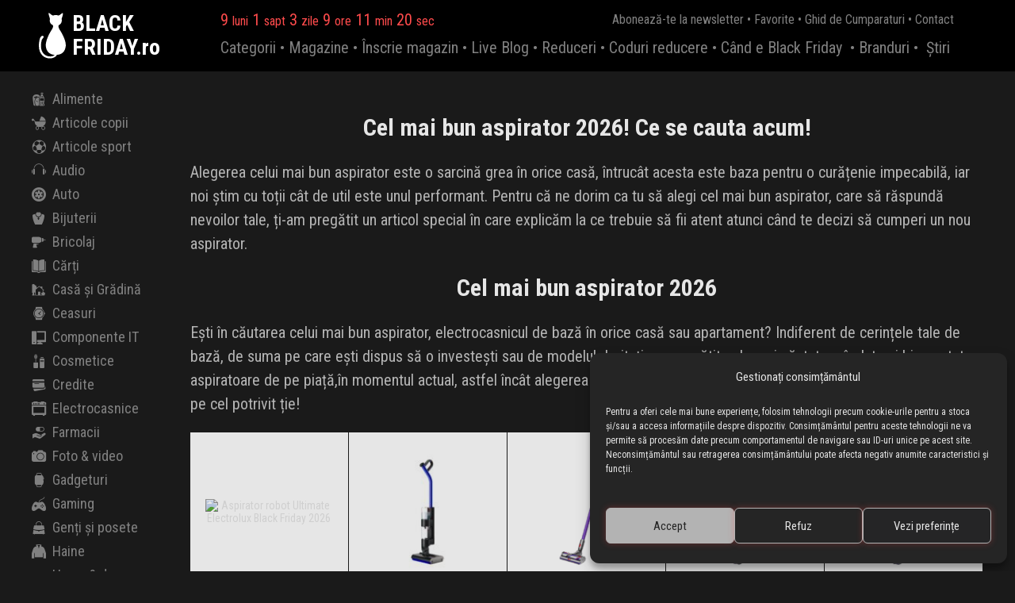

--- FILE ---
content_type: text/html; charset=UTF-8
request_url: https://blackfriday.ro/cele-mai/cel-mai-bun-aspirator/
body_size: 33278
content:
<!DOCTYPE html>
<html xmlns:og="http://opengraphprotocol.org/schema/" xmlns:fb="http://www.facebook.com/2008/fbml" lang="ro-RO">
<head><meta charset="UTF-8">
    
    <meta http-equiv="Content-Type" content="text/html; charset=utf-8">
    <meta name="profitshareid" content="45530f55eea2ed1f741e39d400e42d59">
    <meta name="verify-admitad" content="90841858c8">
    <title>
        Cel mai bun aspirator 2026! Vezi ce se cauta Acum! ® BLACKFRIDAY.ro    </title>
    <link rel="profile" href="http://gmpg.org/xfn/11">
    <meta http-equiv="Content-Language" content="ro">
    <meta name="language" content="Romanian">
    <meta property="fb:app_id" content="134239120120704">
        
    <link rel="canonical" href="https://blackfriday.ro/cele-mai/cel-mai-bun-aspirator/">

    <meta name="thumbnail" content="https://blackfriday.ro/wp-content/themes/blackfriday3.0/images/blackfriday.ro-4-3.jpg">
    <meta name="keywords" content="Cel mai bun aspirator bune produse 2026, Cel mai bun aspirator cautate produse 2026, Cel mai bun aspirator vandute produse 2026, Cel mai bun aspirator cumparate produse 2026">
    <meta name="description" content="Cauți Cel mai bun aspirator?★ Ce trebuie să urmărești atunci când intenționezi să achiziționezi pe cele mai bune din 2026! ❤️">

    <meta property="og:site_name" content="BLACKFRIDAY.ro">
    <meta property="og:title" content="Cel mai bun aspirator 2026 ® BLACKFRIDAY.ro">
    <meta property="og:description" content="Vezi ce se cauta Acum!">
    <meta property="og:image" content="https://blackfriday.ro/wp-content/themes/blackfriday3.0/images/blackfriday.ro-4-3.jpg">

    <meta property="og:type" content="website">    







    <meta name="robots" content="max-image-preview:large">
<style id="wp-img-auto-sizes-contain-inline-css" type="text/css">
img:is([sizes=auto i],[sizes^="auto," i]){contain-intrinsic-size:3000px 1500px}
/*# sourceURL=wp-img-auto-sizes-contain-inline-css */
</style>
<style id="wp-block-library-inline-css" type="text/css">
:root{--wp-block-synced-color:#7a00df;--wp-block-synced-color--rgb:122,0,223;--wp-bound-block-color:var(--wp-block-synced-color);--wp-editor-canvas-background:#ddd;--wp-admin-theme-color:#007cba;--wp-admin-theme-color--rgb:0,124,186;--wp-admin-theme-color-darker-10:#006ba1;--wp-admin-theme-color-darker-10--rgb:0,107,160.5;--wp-admin-theme-color-darker-20:#005a87;--wp-admin-theme-color-darker-20--rgb:0,90,135;--wp-admin-border-width-focus:2px}@media (min-resolution:192dpi){:root{--wp-admin-border-width-focus:1.5px}}.wp-element-button{cursor:pointer}:root .has-very-light-gray-background-color{background-color:#eee}:root .has-very-dark-gray-background-color{background-color:#313131}:root .has-very-light-gray-color{color:#eee}:root .has-very-dark-gray-color{color:#313131}:root .has-vivid-green-cyan-to-vivid-cyan-blue-gradient-background{background:linear-gradient(135deg,#00d084,#0693e3)}:root .has-purple-crush-gradient-background{background:linear-gradient(135deg,#34e2e4,#4721fb 50%,#ab1dfe)}:root .has-hazy-dawn-gradient-background{background:linear-gradient(135deg,#faaca8,#dad0ec)}:root .has-subdued-olive-gradient-background{background:linear-gradient(135deg,#fafae1,#67a671)}:root .has-atomic-cream-gradient-background{background:linear-gradient(135deg,#fdd79a,#004a59)}:root .has-nightshade-gradient-background{background:linear-gradient(135deg,#330968,#31cdcf)}:root .has-midnight-gradient-background{background:linear-gradient(135deg,#020381,#2874fc)}:root{--wp--preset--font-size--normal:16px;--wp--preset--font-size--huge:42px}.has-regular-font-size{font-size:1em}.has-larger-font-size{font-size:2.625em}.has-normal-font-size{font-size:var(--wp--preset--font-size--normal)}.has-huge-font-size{font-size:var(--wp--preset--font-size--huge)}.has-text-align-center{text-align:center}.has-text-align-left{text-align:left}.has-text-align-right{text-align:right}.has-fit-text{white-space:nowrap!important}#end-resizable-editor-section{display:none}.aligncenter{clear:both}.items-justified-left{justify-content:flex-start}.items-justified-center{justify-content:center}.items-justified-right{justify-content:flex-end}.items-justified-space-between{justify-content:space-between}.screen-reader-text{border:0;clip-path:inset(50%);height:1px;margin:-1px;overflow:hidden;padding:0;position:absolute;width:1px;word-wrap:normal!important}.screen-reader-text:focus{background-color:#ddd;clip-path:none;color:#444;display:block;font-size:1em;height:auto;left:5px;line-height:normal;padding:15px 23px 14px;text-decoration:none;top:5px;width:auto;z-index:100000}html :where(.has-border-color){border-style:solid}html :where([style*=border-top-color]){border-top-style:solid}html :where([style*=border-right-color]){border-right-style:solid}html :where([style*=border-bottom-color]){border-bottom-style:solid}html :where([style*=border-left-color]){border-left-style:solid}html :where([style*=border-width]){border-style:solid}html :where([style*=border-top-width]){border-top-style:solid}html :where([style*=border-right-width]){border-right-style:solid}html :where([style*=border-bottom-width]){border-bottom-style:solid}html :where([style*=border-left-width]){border-left-style:solid}html :where(img[class*=wp-image-]){height:auto;max-width:100%}:where(figure){margin:0 0 1em}html :where(.is-position-sticky){--wp-admin--admin-bar--position-offset:var(--wp-admin--admin-bar--height,0px)}@media screen and (max-width:600px){html :where(.is-position-sticky){--wp-admin--admin-bar--position-offset:0px}}

/*# sourceURL=wp-block-library-inline-css */
</style><style id="global-styles-inline-css" type="text/css">
:root{--wp--preset--aspect-ratio--square: 1;--wp--preset--aspect-ratio--4-3: 4/3;--wp--preset--aspect-ratio--3-4: 3/4;--wp--preset--aspect-ratio--3-2: 3/2;--wp--preset--aspect-ratio--2-3: 2/3;--wp--preset--aspect-ratio--16-9: 16/9;--wp--preset--aspect-ratio--9-16: 9/16;--wp--preset--color--black: #000000;--wp--preset--color--cyan-bluish-gray: #abb8c3;--wp--preset--color--white: #ffffff;--wp--preset--color--pale-pink: #f78da7;--wp--preset--color--vivid-red: #cf2e2e;--wp--preset--color--luminous-vivid-orange: #ff6900;--wp--preset--color--luminous-vivid-amber: #fcb900;--wp--preset--color--light-green-cyan: #7bdcb5;--wp--preset--color--vivid-green-cyan: #00d084;--wp--preset--color--pale-cyan-blue: #8ed1fc;--wp--preset--color--vivid-cyan-blue: #0693e3;--wp--preset--color--vivid-purple: #9b51e0;--wp--preset--gradient--vivid-cyan-blue-to-vivid-purple: linear-gradient(135deg,rgb(6,147,227) 0%,rgb(155,81,224) 100%);--wp--preset--gradient--light-green-cyan-to-vivid-green-cyan: linear-gradient(135deg,rgb(122,220,180) 0%,rgb(0,208,130) 100%);--wp--preset--gradient--luminous-vivid-amber-to-luminous-vivid-orange: linear-gradient(135deg,rgb(252,185,0) 0%,rgb(255,105,0) 100%);--wp--preset--gradient--luminous-vivid-orange-to-vivid-red: linear-gradient(135deg,rgb(255,105,0) 0%,rgb(207,46,46) 100%);--wp--preset--gradient--very-light-gray-to-cyan-bluish-gray: linear-gradient(135deg,rgb(238,238,238) 0%,rgb(169,184,195) 100%);--wp--preset--gradient--cool-to-warm-spectrum: linear-gradient(135deg,rgb(74,234,220) 0%,rgb(151,120,209) 20%,rgb(207,42,186) 40%,rgb(238,44,130) 60%,rgb(251,105,98) 80%,rgb(254,248,76) 100%);--wp--preset--gradient--blush-light-purple: linear-gradient(135deg,rgb(255,206,236) 0%,rgb(152,150,240) 100%);--wp--preset--gradient--blush-bordeaux: linear-gradient(135deg,rgb(254,205,165) 0%,rgb(254,45,45) 50%,rgb(107,0,62) 100%);--wp--preset--gradient--luminous-dusk: linear-gradient(135deg,rgb(255,203,112) 0%,rgb(199,81,192) 50%,rgb(65,88,208) 100%);--wp--preset--gradient--pale-ocean: linear-gradient(135deg,rgb(255,245,203) 0%,rgb(182,227,212) 50%,rgb(51,167,181) 100%);--wp--preset--gradient--electric-grass: linear-gradient(135deg,rgb(202,248,128) 0%,rgb(113,206,126) 100%);--wp--preset--gradient--midnight: linear-gradient(135deg,rgb(2,3,129) 0%,rgb(40,116,252) 100%);--wp--preset--font-size--small: 13px;--wp--preset--font-size--medium: 20px;--wp--preset--font-size--large: 36px;--wp--preset--font-size--x-large: 42px;--wp--preset--spacing--20: 0.44rem;--wp--preset--spacing--30: 0.67rem;--wp--preset--spacing--40: 1rem;--wp--preset--spacing--50: 1.5rem;--wp--preset--spacing--60: 2.25rem;--wp--preset--spacing--70: 3.38rem;--wp--preset--spacing--80: 5.06rem;--wp--preset--shadow--natural: 6px 6px 9px rgba(0, 0, 0, 0.2);--wp--preset--shadow--deep: 12px 12px 50px rgba(0, 0, 0, 0.4);--wp--preset--shadow--sharp: 6px 6px 0px rgba(0, 0, 0, 0.2);--wp--preset--shadow--outlined: 6px 6px 0px -3px rgb(255, 255, 255), 6px 6px rgb(0, 0, 0);--wp--preset--shadow--crisp: 6px 6px 0px rgb(0, 0, 0);}:where(.is-layout-flex){gap: 0.5em;}:where(.is-layout-grid){gap: 0.5em;}body .is-layout-flex{display: flex;}.is-layout-flex{flex-wrap: wrap;align-items: center;}.is-layout-flex > :is(*, div){margin: 0;}body .is-layout-grid{display: grid;}.is-layout-grid > :is(*, div){margin: 0;}:where(.wp-block-columns.is-layout-flex){gap: 2em;}:where(.wp-block-columns.is-layout-grid){gap: 2em;}:where(.wp-block-post-template.is-layout-flex){gap: 1.25em;}:where(.wp-block-post-template.is-layout-grid){gap: 1.25em;}.has-black-color{color: var(--wp--preset--color--black) !important;}.has-cyan-bluish-gray-color{color: var(--wp--preset--color--cyan-bluish-gray) !important;}.has-white-color{color: var(--wp--preset--color--white) !important;}.has-pale-pink-color{color: var(--wp--preset--color--pale-pink) !important;}.has-vivid-red-color{color: var(--wp--preset--color--vivid-red) !important;}.has-luminous-vivid-orange-color{color: var(--wp--preset--color--luminous-vivid-orange) !important;}.has-luminous-vivid-amber-color{color: var(--wp--preset--color--luminous-vivid-amber) !important;}.has-light-green-cyan-color{color: var(--wp--preset--color--light-green-cyan) !important;}.has-vivid-green-cyan-color{color: var(--wp--preset--color--vivid-green-cyan) !important;}.has-pale-cyan-blue-color{color: var(--wp--preset--color--pale-cyan-blue) !important;}.has-vivid-cyan-blue-color{color: var(--wp--preset--color--vivid-cyan-blue) !important;}.has-vivid-purple-color{color: var(--wp--preset--color--vivid-purple) !important;}.has-black-background-color{background-color: var(--wp--preset--color--black) !important;}.has-cyan-bluish-gray-background-color{background-color: var(--wp--preset--color--cyan-bluish-gray) !important;}.has-white-background-color{background-color: var(--wp--preset--color--white) !important;}.has-pale-pink-background-color{background-color: var(--wp--preset--color--pale-pink) !important;}.has-vivid-red-background-color{background-color: var(--wp--preset--color--vivid-red) !important;}.has-luminous-vivid-orange-background-color{background-color: var(--wp--preset--color--luminous-vivid-orange) !important;}.has-luminous-vivid-amber-background-color{background-color: var(--wp--preset--color--luminous-vivid-amber) !important;}.has-light-green-cyan-background-color{background-color: var(--wp--preset--color--light-green-cyan) !important;}.has-vivid-green-cyan-background-color{background-color: var(--wp--preset--color--vivid-green-cyan) !important;}.has-pale-cyan-blue-background-color{background-color: var(--wp--preset--color--pale-cyan-blue) !important;}.has-vivid-cyan-blue-background-color{background-color: var(--wp--preset--color--vivid-cyan-blue) !important;}.has-vivid-purple-background-color{background-color: var(--wp--preset--color--vivid-purple) !important;}.has-black-border-color{border-color: var(--wp--preset--color--black) !important;}.has-cyan-bluish-gray-border-color{border-color: var(--wp--preset--color--cyan-bluish-gray) !important;}.has-white-border-color{border-color: var(--wp--preset--color--white) !important;}.has-pale-pink-border-color{border-color: var(--wp--preset--color--pale-pink) !important;}.has-vivid-red-border-color{border-color: var(--wp--preset--color--vivid-red) !important;}.has-luminous-vivid-orange-border-color{border-color: var(--wp--preset--color--luminous-vivid-orange) !important;}.has-luminous-vivid-amber-border-color{border-color: var(--wp--preset--color--luminous-vivid-amber) !important;}.has-light-green-cyan-border-color{border-color: var(--wp--preset--color--light-green-cyan) !important;}.has-vivid-green-cyan-border-color{border-color: var(--wp--preset--color--vivid-green-cyan) !important;}.has-pale-cyan-blue-border-color{border-color: var(--wp--preset--color--pale-cyan-blue) !important;}.has-vivid-cyan-blue-border-color{border-color: var(--wp--preset--color--vivid-cyan-blue) !important;}.has-vivid-purple-border-color{border-color: var(--wp--preset--color--vivid-purple) !important;}.has-vivid-cyan-blue-to-vivid-purple-gradient-background{background: var(--wp--preset--gradient--vivid-cyan-blue-to-vivid-purple) !important;}.has-light-green-cyan-to-vivid-green-cyan-gradient-background{background: var(--wp--preset--gradient--light-green-cyan-to-vivid-green-cyan) !important;}.has-luminous-vivid-amber-to-luminous-vivid-orange-gradient-background{background: var(--wp--preset--gradient--luminous-vivid-amber-to-luminous-vivid-orange) !important;}.has-luminous-vivid-orange-to-vivid-red-gradient-background{background: var(--wp--preset--gradient--luminous-vivid-orange-to-vivid-red) !important;}.has-very-light-gray-to-cyan-bluish-gray-gradient-background{background: var(--wp--preset--gradient--very-light-gray-to-cyan-bluish-gray) !important;}.has-cool-to-warm-spectrum-gradient-background{background: var(--wp--preset--gradient--cool-to-warm-spectrum) !important;}.has-blush-light-purple-gradient-background{background: var(--wp--preset--gradient--blush-light-purple) !important;}.has-blush-bordeaux-gradient-background{background: var(--wp--preset--gradient--blush-bordeaux) !important;}.has-luminous-dusk-gradient-background{background: var(--wp--preset--gradient--luminous-dusk) !important;}.has-pale-ocean-gradient-background{background: var(--wp--preset--gradient--pale-ocean) !important;}.has-electric-grass-gradient-background{background: var(--wp--preset--gradient--electric-grass) !important;}.has-midnight-gradient-background{background: var(--wp--preset--gradient--midnight) !important;}.has-small-font-size{font-size: var(--wp--preset--font-size--small) !important;}.has-medium-font-size{font-size: var(--wp--preset--font-size--medium) !important;}.has-large-font-size{font-size: var(--wp--preset--font-size--large) !important;}.has-x-large-font-size{font-size: var(--wp--preset--font-size--x-large) !important;}
/*# sourceURL=global-styles-inline-css */
</style>

<style id="classic-theme-styles-inline-css" type="text/css">
/*! This file is auto-generated */
.wp-block-button__link{color:#fff;background-color:#32373c;border-radius:9999px;box-shadow:none;text-decoration:none;padding:calc(.667em + 2px) calc(1.333em + 2px);font-size:1.125em}.wp-block-file__button{background:#32373c;color:#fff;text-decoration:none}
/*# sourceURL=/wp-includes/css/classic-themes.min.css */
</style>
<link rel="stylesheet" id="cmplz-general-css" href="https://blackfriday.ro/wp-content/plugins/complianz-gdpr-premium/assets/css/cookieblocker.min.css" type="text/css" media="all">
<script type="text/javascript" src="https://blackfriday.ro/wp-includes/js/jquery/jquery.min.js" id="jquery-core-js"></script>
<script type="text/javascript" src="https://blackfriday.ro/wp-includes/js/jquery/jquery-migrate.min.js" id="jquery-migrate-js"></script>
<link rel="https://api.w.org/" href="https://blackfriday.ro/wp-json/"><link rel="EditURI" type="application/rsd+xml" title="RSD" href="https://blackfriday.ro/xmlrpc.php?rsd">
<meta name="generator" content="WordPress 6.9">
			<style>.cmplz-hidden {
					display: none !important;
				}</style>			                <meta name="ssp-config-path" content="/wp-content/uploads/simply-static/configs/">
                <meta name="ssp-config-version" content="1768890011">
			
						    <script src="https://blackfriday.ro/wp-content/themes/blackfriday3.0/js/all.js"></script>
    <script>
        jQuery(document).ready(function($) {
            $(".lazy img").unveil(600);
        });
    </script>
        
                
     <script type="application/ld+json">
     {
        "@context": "http://schema.org", 
        "@type": "Corporation", 
        "name": "BLACKFRIDAY.ro", 
        "description": "BLACKFRIDAY.ro - Site-ul Oficial Black Friday în România", 
        "logo": "https://blackfriday.ro/wp-content/themes/blackfriday3.0/images/blackfriday.ro.jpg", 
        "email": "mailto:contact@blackfriday.ro", 
        "telephone": "+40746585177", 
        "url": "https://blackfriday.ro/", 
          "sameAs": [
            "https://www.facebook.com/blackfriday.ro",
            "https://www.instagram.com/blackfriday.ro",
            "https://www.tiktok.com/@blackfriday.ro"
          ]
    }
    </script>
        
      <script type="application/ld+json">
    {
      "@context" : "https://schema.org",
      "@type" : "WebSite",
      "name" : "BLACKFRIDAY.ro",
      "url" : "https://blackfriday.ro/"
    }
  </script>
    
    <script>
        // Generated by CoffeeScript 1.9.2
        jQuery(document).ready(function() {
          var reset_scroll;

          jQuery(document).ready(function() {
            return jQuery("#sticky_column").stick_in_parent({
              parent: "#sticky_parent"
            });
          });

          reset_scroll = function() {
            var scroller;
            scroller = $("body,html");
            scroller.stop(true);
            if ($(window).scrollTop() !== 0) {
              scroller.animate({
                scrollTop: 0
              }, "fast");
            }
            return scroller;
          };

          window.scroll_it = function() {
            var max;
            max = $(document).height() - $(window).height();
            return reset_scroll().animate({
              scrollTop: max
            }, max * 3).delay(100).animate({
              scrollTop: 0
            }, max * 3);
          };

          window.scroll_it_wobble = function() {
            var max, third;
            max = $(document).height() - $(window).height();
            third = Math.floor(max / 3);
            return reset_scroll().animate({
              scrollTop: third * 2
            }, max * 3).delay(100).animate({
              scrollTop: third
            }, max * 3).delay(100).animate({
              scrollTop: max
            }, max * 3).delay(100).animate({
              scrollTop: 0
            }, max * 3);
          };

          jQuery(window).on("resize", (function(_this) {
            return function(e) {
              return jQuery(document.body).trigger("sticky_kit:recalc");
            };
          })(this));

        })//.call(this);
    </script>
    <script type="text/javascript"> 
        (function($) {
        $.countdown.regionalOptions['ro'] = {
            labels: ['ani', 'luni', 'sapt', 'zile', 'ore', 'min', 'sec'],
            labels1: ['an', 'luna', 'sapt', 'zi', 'ora', 'min', 'sec'],
            compactLabels: ['A', 'L', 'S', 'Z'],
            whichLabels: null,
            digits: ['0', '1', '2', '3', '4', '5', '6', '7', '8', '9'],
            timeSeparator: ':', isRTL: false};
        $.countdown.setDefaults($.countdown.regionalOptions['ro']);
    })(jQuery);    
    
	jQuery(document).ready(function($) {
		var event_month = 11 - 1;
		eventDate = new Date(2026, 
                             event_month, 
                             6, 
                             00, 
                             00, 
                             00, 0);
        var d = new Date();
        var data_curenta = d.getFullYear() + "" + ((d.getMonth()+1)<10 ? '0' : '') + (d.getMonth()+1) + "" + ((d.getDate())<10 ? '0' : '') + d.getDate();
        var data_bf = '20261106';
        var data_final_magazine = '20261130';
        if ( (data_curenta >= data_bf) && (data_curenta <= data_final_magazine) ) {
                jQuery('#countdown').html('A ÎNCEPUT BLACK FRIDAY');
        } else {
            $('#countdown').countdown({
                until: eventDate, 
                format: 'owdHMS',
                timezone: '+2'
            }); 
        }
	});
</script>    <meta name="viewport" content="user-scalable=no, initial-scale=1, maximum-scale=1, minimum-scale=1, width=device-width, height=device-height">
    <link rel="stylesheet" href="https://blackfriday.ro/wp-content/themes/blackfriday3.0/style.css?v=205">
        
        <link rel="icon" type="image/png" href="https://blackfriday.ro/favicon-48x48.png" sizes="48x48">
    <link rel="icon" type="image/png" href="https://blackfriday.ro/favicon-96x96.png" sizes="96x96">
    <link rel="icon" type="image/png" href="https://blackfriday.ro/favicon-144x144.png" sizes="144x144">
    <link rel="icon" type="image/svg+xml" href="https://blackfriday.ro/favicon.svg">
    <link rel="shortcut icon" href="https://blackfriday.ro/favicon.ico">
    <link rel="apple-touch-icon" sizes="180x180" href="https://blackfriday.ro/apple-touch-icon.png">
    <link rel="manifest" href="https://blackfriday.ro/site.webmanifest">

    
    

    
        <script>
      (function(i,s,o,g,r,a,m){i['GoogleAnalyticsObject']=r;i[r]=i[r]||function(){
      (i[r].q=i[r].q||[]).push(arguments)},i[r].l=1*new Date();a=s.createElement(o),
      m=s.getElementsByTagName(o)[0];a.async=1;a.src=g;m.parentNode.insertBefore(a,m)
      })(window,document,'script','//www.google-analytics.com/analytics.js','ga');
      ga('create', 'UA-11879265-40', 'auto');
      ga('require', 'displayfeatures');
      ga('require', 'linkid', 'linkid.js');
      ga('send', 'pageview');
    </script>
    
        <script async src="https://www.googletagmanager.com/gtag/js?id=G-HTEX6NQ81Y"></script>
    <script>
      window.dataLayer = window.dataLayer || [];
      function gtag(){dataLayer.push(arguments);}
      gtag('js', new Date());

      gtag('config', 'G-HTEX6NQ81Y');
    </script>
    
        <!-- Google Tag Manager -->
<script>(function(w,d,s,l,i){w[l]=w[l]||[];w[l].push({'gtm.start':
new Date().getTime(),event:'gtm.js'});var f=d.getElementsByTagName(s)[0],
j=d.createElement(s),dl=l!='dataLayer'?'&l='+l:'';j.async=true;j.src=
'https://www.googletagmanager.com/gtm.js?id='+i+dl;f.parentNode.insertBefore(j,f);
})(window,document,'script','dataLayer','GTM-T6M3WXC8');</script>
<!-- End Google Tag Manager -->
    
    
    <link rel="manifest" href="https://blackfriday.ro/manifest.json">
    
        <script src="https://cdn.onesignal.com/sdks/web/v16/OneSignalSDK.page.js" defer></script>
    <script>
      window.OneSignalDeferred = window.OneSignalDeferred || [];
      OneSignalDeferred.push(function(OneSignal) {
        OneSignal.init({
          appId: "0839862c-fd5e-46db-b3c9-915c3c16f0e5",
        });
      });
            </script>
    
    
        <script id="mcjs">!function(c,h,i,m,p){m=c.createElement(h),p=c.getElementsByTagName(h)[0],m.async=1,m.src=i,p.parentNode.insertBefore(m,p)}(document,"script","https://chimpstatic.com/mcjs-connected/js/users/74a4e3d69e2833d61f18c0380/631aa7cc5feca2811f5de7ac1.js");</script>
    
    <script type="text/javascript">
        // creare cookies
        function setCookie(name, value, days){
            var date = new Date();
            date.setTime(date.getTime() + (days*24*60*60*1000));
            var expires = "; expires=" + date.toGMTString();
            document.cookie = name + "=" + value + expires + ";path=/";
        }
        // citire cookie
        function readCookie(name) { 
            var n = name + "="; 
            var cookie = document.cookie.split(';'); 
            for(var i=0;i < cookie.length;i++) {      
              var c = cookie[i];      
              while (c.charAt(0)==' '){c = c.substring(1,c.length);}      
              if (c.indexOf(n) == 0){return c.substring(n.length,c.length);} 
            } 
            return null; 
        } 
        // citire parametri link
        function getParam(p){
            var match = RegExp('[?&]' + p + '=([^&]*)').exec(window.location.search);
            return match && decodeURIComponent(match[1].replace(/\+/g, ' '));
        }
    </script>
    
    
    <!--[if IE]>
    <style type="text/css">
        body {
        font-family: Arial;
        }
    </style>
    <![endif]-->


</head><body data-cmplz="1" class="archive tax-cele_mai term-cel-mai-bun-aspirator term-548 wp-theme-blackfriday30">
    <header class="header">
        <div class="header-inside">
            <div class="branding">
                <div class="branding-inside">
                    <a class="logo" href="https://blackfriday.ro/" title="Black Friday Romania 2026">
                        <img src="https://blackfriday.ro/wp-content/themes/blackfriday3.0/images/blackfriday.ro-white.svg" alt="Black Friday Romania 2026" width="35" height="60">
                    </a>
                                        <div class="site-title"><a href="https://blackfriday.ro/" title="Black Friday Romania 2026">BLACK<br>FRIDAY.ro</a></div>
                </div>
            </div>
            <div class="right-header">
                <a href="https://blackfriday.ro/inscrie-si-magazinul-tau/" title="Contact" class="contact"><span class="icon-contact"></span></a>
                <a href="https://blackfriday.ro/magazine-favorite/" title="Magazine Favorite" class="favorite none"><span class="icon-favorit"></span></a>
            </div>
            <div class="header-center">
                <div id="countdown"></div>
                <ul class="top-submenu">
                    <li>
                        <a href="https://blackfriday.ro/aboneaza-te-la-newsletter/" title="Abonează-te la newsletterul Black Friday 2026">Abonează-te la newsletter</a>
                        <span>•</span>
                    </li>
                    <li>
                        <a href="https://blackfriday.ro/magazine-favorite/" title="Magazine Favorite Black Friday 2026">Favorite</a>
                        <span>•</span>
                    </li>
                    <li>
                        <a href="https://blackfriday.ro/ghid-de-cumparaturi-black-friday/" title="Ghid de Cumpărături Black Friday 2026">Ghid de Cumparaturi</a>
                        <span>•</span>
                    </li>
                    <li>
                        <a href="https://blackfriday.ro/contact/" title="Contact Black Friday 2026">Contact</a>
                    </li>
                </ul>
                <span class="icon-menu push-menu"></span>
                <ul class="top-menu">
                                        <li>
                        <a class="" href="https://blackfriday.ro/categorii/" title="Categorii Black Friday 2026"><span class="icon-categorii left-icon"></span>Categorii<span class="icon-right right-icon"></span></a>
                        <span>•</span>
                    </li>
                    <li>
                        <a href="https://blackfriday.ro/magazine/" title="Magazine Black Friday 2026"><span class="icon-magazine left-icon"></span>Magazine<span class="icon-right right-icon"></span></a>
                        <span>•</span>
                    </li>
                    <li>
                        <a class="" href="https://blackfriday.ro/inscrie-si-magazinul-tau/" title="Devino partener"><span class="icon-contact left-icon"></span>Înscrie magazin<span class="icon-right right-icon"></span></a>
                        <span>•</span>
                    </li>
                    <li>
                        <a class="" href="https://blackfriday.ro/live-blog/" title="Live Blog Black Friday 2026"><span class="icon-blog left-icon"></span>Live Blog<span class="icon-right right-icon"></span></a>
                        <span>•</span>
                    </li>
                    <li>
                        <a href="https://blackfriday.ro/reduceri/" title="Cele mai căutate produse de Black Friday 2026"><span class="icon-produse left-icon"></span>Reduceri<span class="icon-right right-icon"></span></a>
                        <span>•</span>
                    </li>
                    <li>
                        <a class="" href="https://blackfriday.ro/coduri-reducere/" title="Coduri Reducere Black Friday 2026"><span class="icon-coduri-reducere left-icon"></span>Coduri reducere<span class="icon-right right-icon"></span></a>
                        <span>•</span>
                    </li>
                    <li>
                        <a class="" href="https://blackfriday.ro/cand-e-black-friday/" title="Când e Black Friday 2026"><span class="icon-cand left-icon"></span>Când e Black Friday<span class="icon-right right-icon"></span></a>
                    </li>
                    <li>
                        <a class="none-desktop" href="https://blackfriday.ro/aboneaza-te-la-newsletter/" title="Abonează-te la newsletterul Black Friday 2026"><span class="icon-newsletter left-icon"></span>Abonare newsletter<span class="icon-right right-icon"></span></a>
                    </li>
                    <li>
                        <a class="none-desktop" href="https://blackfriday.ro/influencer-squad/" title="Influencer Squad"><span class="icon-stiri left-icon"></span>Influencer Squad<span class="icon-right right-icon"></span></a>
                        <span>•</span>
                    </li>
                    <li>
                        <a href="https://blackfriday.ro/brand/" title="Branduri Black Friday 2026"><span class="icon-brand left-icon"></span>Branduri<span class="icon-right right-icon"></span></a>
                        <span>•</span>
                    </li>
                    <li>
                        <a class="none-desktop" href="https://blackfriday.ro/idei-de-cadouri/" title="Idei de cadouri 2026"><span class="icon-idei-cadouri left-icon"></span>Idei de cadouri<span class="icon-right right-icon"></span></a>
                    </li>
                    <li>
                        <a class="" href="https://blackfriday.ro/stiri/" title="Știri Black Friday 2026"><span class="icon-stiri left-icon"></span>Știri<span class="icon-right right-icon"></span></a>
                    </li>
                    <li>
                        <a class="none-desktop" href="https://blackfriday.ro/magazine-favorite/" title="Magazine Favorite Black Friday 2026"><span class="icon-favorit left-icon"></span>Favorite<span class="icon-right right-icon"></span></a>
                    </li>
                                    </ul>
            </div>
        </div>
    </header>
        
    <section class="content" id="sticky_parent">
    <div class="sidebar">
        <ul class="categorii" id="sticky_column">
                <li><a href="https://blackfriday.ro/alimente/" title="Alimente Black Friday 2026"><span class="icon-alimente"></span>Alimente</a></li><li><a href="https://blackfriday.ro/articole-copii/" title="Articole copii Black Friday 2026"><span class="icon-articole-copii"></span>Articole copii</a><ul><li><a href="https://blackfriday.ro/articole-copii/biciclete-copii/" title="Biciclete copii Black Friday 2026"><span class="icon-biciclete-copii"></span>Biciclete copii</a></li><li><a href="https://blackfriday.ro/articole-copii/birouri-copii/" title="Birouri copii Black Friday 2026"><span class="icon-birouri-copii"></span>Birouri copii</a></li><li><a href="https://blackfriday.ro/articole-copii/carucioare-copii/" title="Cărucioare copii Black Friday 2026"><span class="icon-carucioare-copii"></span>Cărucioare copii</a></li><li><a href="https://blackfriday.ro/articole-copii/ghiozdane/" title="Ghiozdane Black Friday 2026"><span class="icon-ghiozdane"></span>Ghiozdane</a></li><li><a href="https://blackfriday.ro/articole-copii/haine-copii/" title="Haine copii Black Friday 2026"><span class="icon-haine-copii"></span>Haine copii</a></li><li><a href="https://blackfriday.ro/articole-copii/incaltaminte-copii/" title="Încălțăminte copii Black Friday 2026"><span class="icon-incaltaminte-copii"></span>Încălțăminte copii</a></li><li><a href="https://blackfriday.ro/articole-copii/paturi-copii/" title="Paturi copii Black Friday 2026"><span class="icon-paturi-copii"></span>Paturi copii</a></li><li><a href="https://blackfriday.ro/articole-copii/scaune-auto-copii/" title="Scaune auto copii Black Friday 2026"><span class="icon-scaune-auto-copii"></span>Scaune auto copii</a></li><li><a href="https://blackfriday.ro/articole-copii/triciclete-copii/" title="Triciclete copii Black Friday 2026"><span class="icon-triciclete-copii"></span>Triciclete copii</a></li></ul></li><li><a href="https://blackfriday.ro/articole-sport/" title="Articole sport Black Friday 2026"><span class="icon-articole-sport"></span>Articole sport</a><ul><li><a href="https://blackfriday.ro/articole-sport/aparate-fitness/" title="Aparate fitness Black Friday 2026"><span class="icon-aparate-fitness"></span>Aparate fitness</a></li><li><a href="https://blackfriday.ro/articole-sport/biciclete/" title="Biciclete Black Friday 2026"><span class="icon-biciclete"></span>Biciclete</a></li><li><a href="https://blackfriday.ro/articole-sport/biciclete-electrice/" title="Biciclete electrice Black Friday 2026"><span class="icon-biciclete-electrice"></span>Biciclete electrice</a></li><li><a href="https://blackfriday.ro/articole-sport/biciclete-pliabile/" title="Biciclete pliabile Black Friday 2026"><span class="icon-biciclete-pliabile"></span>Biciclete pliabile</a></li><li><a href="https://blackfriday.ro/articole-sport/echipament-fotbal/" title="Echipament fotbal Black Friday 2026"><span class="icon-echipament-fotbal"></span>Echipament fotbal</a></li><li><a href="https://blackfriday.ro/articole-sport/echipament-ski/" title="Echipament ski Black Friday 2026"><span class="icon-echipament-ski"></span>Echipament ski</a></li><li><a href="https://blackfriday.ro/articole-sport/hoverboard/" title="Hoverboard Black Friday 2026"><span class="icon-hoverboard"></span>Hoverboard</a></li><li><a href="https://blackfriday.ro/articole-sport/patine-cu-rotile/" title="Patine cu rotile Black Friday 2026"><span class="icon-patine-cu-rotile"></span>Patine cu rotile</a></li><li><a href="https://blackfriday.ro/articole-sport/sanii/" title="Sănii Black Friday 2026"><span class="icon-sanii"></span>Sănii</a></li><li><a href="https://blackfriday.ro/articole-sport/scutere-electrice/" title="Scutere electrice Black Friday 2026"><span class="icon-scutere-electrice"></span>Scutere electrice</a></li><li><a href="https://blackfriday.ro/articole-sport/skateboard/" title="Skateboard Black Friday 2026"><span class="icon-skateboard"></span>Skateboard</a></li><li><a href="https://blackfriday.ro/articole-sport/trotinete/" title="Trotinete Black Friday 2026"><span class="icon-trotinete"></span>Trotinete</a></li><li><a href="https://blackfriday.ro/articole-sport/trotinete-electrice/" title="Trotinete electrice Black Friday 2026"><span class="icon-trotinete-electrice"></span>Trotinete electrice</a></li></ul></li><li><a href="https://blackfriday.ro/audio/" title="Audio Black Friday 2026"><span class="icon-audio"></span>Audio</a><ul><li><a href="https://blackfriday.ro/audio/airpods/" title="AirPods Black Friday 2026"><span class="icon-airpods"></span>AirPods</a></li><li><a href="https://blackfriday.ro/audio/boxe-portabile/" title="Boxe portabile Black Friday 2026"><span class="icon-boxe-portabile"></span>Boxe portabile</a></li><li><a href="https://blackfriday.ro/audio/casti-bluetooth/" title="Căști bluetooth Black Friday 2026"><span class="icon-casti-bluetooth"></span>Căști bluetooth</a></li><li><a href="https://blackfriday.ro/audio/ipod/" title="iPod Black Friday 2026"><span class="icon-ipod"></span>iPod</a></li><li><a href="https://blackfriday.ro/audio/player-muzica/" title="Player muzică Black Friday 2026"><span class="icon-player-muzica"></span>Player muzică</a></li><li><a href="https://blackfriday.ro/audio/sisteme-audio/" title="Sisteme audio Black Friday 2026"><span class="icon-sisteme-audio"></span>Sisteme audio</a></li></ul></li><li><a href="https://blackfriday.ro/auto/" title="Auto Black Friday 2026"><span class="icon-auto"></span>Auto</a><ul><li><a href="https://blackfriday.ro/auto/anvelope/" title="Anvelope Black Friday 2026"><span class="icon-anvelope"></span>Anvelope</a></li><li><a href="https://blackfriday.ro/auto/baterii-auto/" title="Baterii auto Black Friday 2026"><span class="icon-baterii-auto"></span>Baterii auto</a></li><li><a href="https://blackfriday.ro/auto/camere-video-auto/" title="Camere video auto Black Friday 2026"><span class="icon-camere-video-auto"></span>Camere video auto</a></li><li><a href="https://blackfriday.ro/auto/gps-auto/" title="GPS auto Black Friday 2026"><span class="icon-gps-auto"></span>GPS auto</a></li><li><a href="https://blackfriday.ro/auto/jante-aliaj/" title="Jante aliaj Black Friday 2026"><span class="icon-jante-aliaj"></span>Jante aliaj</a></li><li><a href="https://blackfriday.ro/auto/statii-auto/" title="Stații auto Black Friday 2026"><span class="icon-statii-auto"></span>Stații auto</a></li></ul></li><li><a href="https://blackfriday.ro/bijuterii/" title="Bijuterii Black Friday 2026"><span class="icon-bijuterii"></span>Bijuterii</a><ul><li><a href="https://blackfriday.ro/bijuterii/bratari/" title="Brățări Black Friday 2026"><span class="icon-bratari"></span>Brățări</a></li><li><a href="https://blackfriday.ro/bijuterii/cercei/" title="Cercei Black Friday 2026"><span class="icon-cercei"></span>Cercei</a></li><li><a href="https://blackfriday.ro/bijuterii/coliere/" title="Coliere Black Friday 2026"><span class="icon-coliere"></span>Coliere</a></li><li><a href="https://blackfriday.ro/bijuterii/inele/" title="Inele Black Friday 2026"><span class="icon-inele"></span>Inele</a></li><li><a href="https://blackfriday.ro/bijuterii/inele-de-logodna/" title="Inele de logodnă Black Friday 2026"><span class="icon-inele-de-logodna"></span>Inele de logodnă</a></li><li><a href="https://blackfriday.ro/bijuterii/verighete/" title="Verighete Black Friday 2026"><span class="icon-verighete"></span>Verighete</a></li></ul></li><li><a href="https://blackfriday.ro/bricolaj/" title="Bricolaj Black Friday 2026"><span class="icon-bricolaj"></span>Bricolaj</a><ul><li><a href="https://blackfriday.ro/bricolaj/aparate-de-sudura/" title="Aparate de sudură Black Friday 2026"><span class="icon-aparate-de-sudura"></span>Aparate de sudură</a></li><li><a href="https://blackfriday.ro/bricolaj/becuri/" title="Becuri Black Friday 2026"><span class="icon-becuri"></span>Becuri</a></li><li><a href="https://blackfriday.ro/bricolaj/cabine-dus/" title="Cabine duș Black Friday 2026"><span class="icon-cabine-dus"></span>Cabine duș</a></li><li><a href="https://blackfriday.ro/bricolaj/cazi-baie/" title="Căzi baie Black Friday 2026"><span class="icon-cazi-baie"></span>Căzi baie</a></li><li><a href="https://blackfriday.ro/bricolaj/chiuvete/" title="Chiuvete Black Friday 2026"><span class="icon-chiuvete"></span>Chiuvete</a></li><li><a href="https://blackfriday.ro/bricolaj/drujbe/" title="Drujbe Black Friday 2026"><span class="icon-drujbe"></span>Drujbe</a></li><li><a href="https://blackfriday.ro/bricolaj/generatoare-curent/" title="Generatoare curent Black Friday 2026"><span class="icon-generatoare-curent"></span>Generatoare curent</a></li><li><a href="https://blackfriday.ro/bricolaj/lustre/" title="Lustre Black Friday 2026"><span class="icon-lustre"></span>Lustre</a></li><li><a href="https://blackfriday.ro/bricolaj/motocoase/" title="Motocoase Black Friday 2026"><span class="icon-motocoase"></span>Motocoase</a></li><li><a href="https://blackfriday.ro/bricolaj/truse-scule/" title="Truse scule Black Friday 2026"><span class="icon-truse-scule"></span>Truse scule</a></li></ul></li><li><a href="https://blackfriday.ro/carti/" title="Cărți Black Friday 2026"><span class="icon-carti"></span>Cărți</a><ul><li><a href="https://blackfriday.ro/carti/carti-de-dragoste/" title="Cărți de dragoste Black Friday 2026"><span class="icon-carti-de-dragoste"></span>Cărți de dragoste</a></li><li><a href="https://blackfriday.ro/carti/carti-pdf/" title="Cărți PDF Black Friday 2026"><span class="icon-carti-pdf"></span>Cărți PDF</a></li><li><a href="https://blackfriday.ro/carti/rechizite-scolare/" title="Rechizite școlare Black Friday 2026"><span class="icon-rechizite-scolare"></span>Rechizite școlare</a></li><li><a href="https://blackfriday.ro/carti/reviste/" title="Reviste Black Friday 2026"><span class="icon-reviste"></span>Reviste</a></li></ul></li><li><a href="https://blackfriday.ro/casa-gradina/" title="Casă și Grădină Black Friday 2026"><span class="icon-casa-gradina"></span>Casă și Grădină</a><ul><li><a href="https://blackfriday.ro/casa-gradina/afumatoare-carne/" title="Afumătoare carne Black Friday 2026"><span class="icon-afumatoare-carne"></span>Afumătoare carne</a></li><li><a href="https://blackfriday.ro/casa-gradina/banci-stradale/" title="Bănci stradale Black Friday 2026"><span class="icon-banci-stradale"></span>Bănci stradale</a></li><li><a href="https://blackfriday.ro/casa-gradina/butoaie-lemn/" title="Butoaie lemn Black Friday 2026"><span class="icon-butoaie-lemn"></span>Butoaie lemn</a></li><li><a href="https://blackfriday.ro/casa-gradina/corturi-evenimente/" title="Corturi evenimente Black Friday 2026"><span class="icon-corturi-evenimente"></span>Corturi evenimente</a></li><li><a href="https://blackfriday.ro/casa-gradina/cosuri-de-fum/" title="Coșuri de fum Black Friday 2026"><span class="icon-cosuri-de-fum"></span>Coșuri de fum</a></li><li><a href="https://blackfriday.ro/casa-gradina/cosuri-gunoi-stradale/" title="Coșuri gunoi stradale Black Friday 2026"><span class="icon-cosuri-gunoi-stradale"></span>Coșuri gunoi stradale</a></li><li><a href="https://blackfriday.ro/casa-gradina/fose-septice/" title="Fose septice Black Friday 2026"><span class="icon-fose-septice"></span>Fose septice</a></li><li><a href="https://blackfriday.ro/casa-gradina/gard-beton/" title="Gard beton Black Friday 2026"><span class="icon-gard-beton"></span>Gard beton</a></li><li><a href="https://blackfriday.ro/casa-gradina/gard-lemn/" title="Gard lemn Black Friday 2026"><span class="icon-gard-lemn"></span>Gard lemn</a></li><li><a href="https://blackfriday.ro/casa-gradina/kituri-irigatii/" title="Kituri irigații Black Friday 2026"><span class="icon-kituri-irigatii"></span>Kituri irigații</a></li><li><a href="https://blackfriday.ro/casa-gradina/locuri-de-joaca/" title="Locuri de joacă Black Friday 2026"><span class="icon-locuri-de-joaca"></span>Locuri de joacă</a></li><li><a href="https://blackfriday.ro/casa-gradina/pavele-cauciuc/" title="Pavele cauciuc Black Friday 2026"><span class="icon-pavele-cauciuc"></span>Pavele cauciuc</a></li><li><a href="https://blackfriday.ro/casa-gradina/sipca-metalica-grad/" title="Sipcă metalică grad Black Friday 2026"><span class="icon-sipca-metalica-grad"></span>Sipcă metalică grad</a></li><li><a href="https://blackfriday.ro/casa-gradina/solarii-gradina/" title="Solarii grădină Black Friday 2026"><span class="icon-solarii-gradina"></span>Solarii grădină</a></li><li><a href="https://blackfriday.ro/casa-gradina/spalieri-beton/" title="Șpalieri beton Black Friday 2026"><span class="icon-spalieri-beton"></span>Șpalieri beton</a></li></ul></li><li><a href="https://blackfriday.ro/ceasuri/" title="Ceasuri Black Friday 2026"><span class="icon-ceasuri"></span>Ceasuri</a></li><li><a href="https://blackfriday.ro/componente-it/" title="Componente IT Black Friday 2026"><span class="icon-componente-it"></span>Componente IT</a><ul><li><a href="https://blackfriday.ro/componente-it/hard-disk/" title="Hard disk Black Friday 2026"><span class="icon-hard-disk"></span>Hard disk</a></li><li><a href="https://blackfriday.ro/componente-it/hdd-extern/" title="HDD extern Black Friday 2026"><span class="icon-hdd-extern"></span>HDD extern</a></li><li><a href="https://blackfriday.ro/componente-it/imac/" title="iMac Black Friday 2026"><span class="icon-imac"></span>iMac</a></li><li><a href="https://blackfriday.ro/componente-it/imprimante/" title="Imprimante Black Friday 2026"><span class="icon-imprimante"></span>Imprimante</a></li><li><a href="https://blackfriday.ro/componente-it/memorii-ram/" title="Memorii RAM Black Friday 2026"><span class="icon-memorii-ram"></span>Memorii RAM</a></li><li><a href="https://blackfriday.ro/componente-it/monitoare-pc/" title="Monitoare PC Black Friday 2026"><span class="icon-monitoare-pc"></span>Monitoare PC</a></li><li><a href="https://blackfriday.ro/componente-it/placi-de-baza/" title="Plăci de bază Black Friday 2026"><span class="icon-placi-de-baza"></span>Plăci de bază</a></li><li><a href="https://blackfriday.ro/componente-it/placi-video/" title="Plăci video Black Friday 2026"><span class="icon-placi-video"></span>Plăci video</a></li><li><a href="https://blackfriday.ro/componente-it/procesoare/" title="Procesoare Black Friday 2026"><span class="icon-procesoare"></span>Procesoare</a></li><li><a href="https://blackfriday.ro/componente-it/routere-wireless/" title="Routere wireless Black Friday 2026"><span class="icon-routere-wireless"></span>Routere wireless</a></li><li><a href="https://blackfriday.ro/componente-it/ssd/" title="SSD Black Friday 2026"><span class="icon-ssd"></span>SSD</a></li></ul></li><li><a href="https://blackfriday.ro/cosmetice/" title="Cosmetice Black Friday 2026"><span class="icon-cosmetice"></span>Cosmetice</a><ul><li><a href="https://blackfriday.ro/cosmetice/extensii-de-par/" title="Extensii de păr Black Friday 2026"><span class="icon-extensii-de-par"></span>Extensii de păr</a></li><li><a href="https://blackfriday.ro/cosmetice/fond-de-ten/" title="Fond de ten Black Friday 2026"><span class="icon-fond-de-ten"></span>Fond de ten</a></li><li><a href="https://blackfriday.ro/cosmetice/gene-false/" title="Gene false Black Friday 2026"><span class="icon-gene-false"></span>Gene false</a></li><li><a href="https://blackfriday.ro/cosmetice/masti-de-par/" title="Măști de păr Black Friday 2026"><span class="icon-masti-de-par"></span>Măști de păr</a></li><li><a href="https://blackfriday.ro/cosmetice/pensule-machiaj/" title="Pensule machiaj Black Friday 2026"><span class="icon-pensule-machiaj"></span>Pensule machiaj</a></li><li><a href="https://blackfriday.ro/cosmetice/truse-machiaj/" title="Truse machiaj Black Friday 2026"><span class="icon-truse-machiaj"></span>Truse machiaj</a></li><li><a href="https://blackfriday.ro/cosmetice/unghii-cu-gel/" title="Unghii cu gel Black Friday 2026"><span class="icon-unghii-cu-gel"></span>Unghii cu gel</a></li></ul></li><li><a href="https://blackfriday.ro/credite/" title="Credite Black Friday 2026"><span class="icon-credite"></span>Credite</a></li><li><a href="https://blackfriday.ro/electrocasnice/" title="Electrocasnice Black Friday 2026"><span class="icon-electrocasnice"></span>Electrocasnice</a><ul><li><a href="https://blackfriday.ro/electrocasnice/aer-conditionat-mobil/" title="Aer condiționat mobil Black Friday 2026"><span class="icon-aer-conditionat-mobil"></span>Aer condiționat mobil</a></li><li><a href="https://blackfriday.ro/electrocasnice/aparate-aer-conditionat/" title="Aparate aer condiționat Black Friday 2026"><span class="icon-aparate-aer-conditionat"></span>Aparate aer condiționat</a></li><li><a href="https://blackfriday.ro/electrocasnice/aragazuri/" title="Aragazuri Black Friday 2026"><span class="icon-aragazuri"></span>Aragazuri</a></li><li><a href="https://blackfriday.ro/electrocasnice/aspiratoare/" title="Aspiratoare Black Friday 2026"><span class="icon-aspiratoare"></span>Aspiratoare</a></li><li><a href="https://blackfriday.ro/electrocasnice/calorifere/" title="Calorifere Black Friday 2026"><span class="icon-calorifere"></span>Calorifere</a></li><li><a href="https://blackfriday.ro/electrocasnice/centrale-electrice/" title="Centrale electrice Black Friday 2026"><span class="icon-centrale-electrice"></span>Centrale electrice</a></li><li><a href="https://blackfriday.ro/electrocasnice/centrale-pe-lemne/" title="Centrale pe lemne Black Friday 2026"><span class="icon-centrale-pe-lemne"></span>Centrale pe lemne</a></li><li><a href="https://blackfriday.ro/electrocasnice/centrale-termice/" title="Centrale termice Black Friday 2026"><span class="icon-centrale-termice"></span>Centrale termice</a></li><li><a href="https://blackfriday.ro/electrocasnice/combine-frigorifice/" title="Combine frigorifice Black Friday 2026"><span class="icon-combine-frigorifice"></span>Combine frigorifice</a></li><li><a href="https://blackfriday.ro/electrocasnice/congelatoare/" title="Congelatoare Black Friday 2026"><span class="icon-congelatoare"></span>Congelatoare</a></li><li><a href="https://blackfriday.ro/electrocasnice/cuptoare-cu-microunde/" title="Cuptoare cu microunde Black Friday 2026"><span class="icon-cuptoare-cu-microunde"></span>Cuptoare cu microunde</a></li><li><a href="https://blackfriday.ro/electrocasnice/cuptoare-electrice/" title="Cuptoare electrice Black Friday 2026"><span class="icon-cuptoare-electrice"></span>Cuptoare electrice</a></li><li><a href="https://blackfriday.ro/electrocasnice/expresoare-cafea/" title="Expresoare cafea Black Friday 2026"><span class="icon-expresoare-cafea"></span>Expresoare cafea</a></li><li><a href="https://blackfriday.ro/electrocasnice/fier-de-calcat/" title="Fier de călcat Black Friday 2026"><span class="icon-fier-de-calcat"></span>Fier de călcat</a></li><li><a href="https://blackfriday.ro/electrocasnice/frigidere/" title="Frigidere Black Friday 2026"><span class="icon-frigidere"></span>Frigidere</a></li><li><a href="https://blackfriday.ro/electrocasnice/lazi-frigorifice/" title="Lăzi frigorifice Black Friday 2026"><span class="icon-lazi-frigorifice"></span>Lăzi frigorifice</a></li><li><a href="https://blackfriday.ro/electrocasnice/masini-de-spalat/" title="Mașini de spălat Black Friday 2026"><span class="icon-masini-de-spalat"></span>Mașini de spălat</a></li><li><a href="https://blackfriday.ro/electrocasnice/masini-de-spalat-vase/" title="Mașini de spălat vase Black Friday 2026"><span class="icon-masini-de-spalat-vase"></span>Mașini de spălat vase</a></li><li><a href="https://blackfriday.ro/electrocasnice/roboti-de-bucatarie/" title="Roboți de bucătărie Black Friday 2026"><span class="icon-roboti-de-bucatarie"></span>Roboți de bucătărie</a></li><li><a href="https://blackfriday.ro/electrocasnice/storcatoare-de-fructe/" title="Storcătoare de fructe Black Friday 2026"><span class="icon-storcatoare-de-fructe"></span>Storcătoare de fructe</a></li><li><a href="https://blackfriday.ro/electrocasnice/uscatoare-rufe/" title="Uscătoare rufe Black Friday 2026"><span class="icon-uscatoare-rufe"></span>Uscătoare rufe</a></li></ul></li><li><a href="https://blackfriday.ro/farmacii/" title="Farmacii Black Friday 2026"><span class="icon-farmacii"></span>Farmacii</a><ul><li><a href="https://blackfriday.ro/farmacii/medicamente/" title="Medicamente Black Friday 2026"><span class="icon-medicamente"></span>Medicamente</a></li><li><a href="https://blackfriday.ro/farmacii/remedii/" title="Remedii Black Friday 2026"><span class="icon-remedii"></span>Remedii</a></li><li><a href="https://blackfriday.ro/farmacii/suplimente-alimentare/" title="Suplimente alimentare Black Friday 2026"><span class="icon-suplimente-alimentare"></span>Suplimente alimentare</a></li><li><a href="https://blackfriday.ro/farmacii/vitamine/" title="Vitamine Black Friday 2026"><span class="icon-vitamine"></span>Vitamine</a></li></ul></li><li><a href="https://blackfriday.ro/foto-video/" title="Foto &amp; video Black Friday 2026"><span class="icon-foto-video"></span>Foto &amp; video</a><ul><li><a href="https://blackfriday.ro/foto-video/aparate-foto/" title="Aparate foto Black Friday 2026"><span class="icon-aparate-foto"></span>Aparate foto</a></li><li><a href="https://blackfriday.ro/foto-video/binocluri/" title="Binocluri Black Friday 2026"><span class="icon-binocluri"></span>Binocluri</a></li><li><a href="https://blackfriday.ro/foto-video/camere-foto/" title="Camere foto Black Friday 2026"><span class="icon-camere-foto"></span>Camere foto</a></li><li><a href="https://blackfriday.ro/foto-video/camere-video/" title="Camere video Black Friday 2026"><span class="icon-camere-video"></span>Camere video</a></li><li><a href="https://blackfriday.ro/foto-video/camere-web/" title="Camere web Black Friday 2026"><span class="icon-camere-web"></span>Camere web</a></li><li><a href="https://blackfriday.ro/foto-video/obiective-profesionale/" title="Obiective profesionale Black Friday 2026"><span class="icon-obiective-profesionale"></span>Obiective profesionale</a></li><li><a href="https://blackfriday.ro/foto-video/videoproiectoare/" title="Videoproiectoare Black Friday 2026"><span class="icon-videoproiectoare"></span>Videoproiectoare</a></li></ul></li><li><a href="https://blackfriday.ro/gadgeturi/" title="Gadgeturi Black Friday 2026"><span class="icon-gadgeturi"></span>Gadgeturi</a><ul><li><a href="https://blackfriday.ro/gadgeturi/bratari-fitness/" title="Brățări fitness Black Friday 2026"><span class="icon-bratari-fitness"></span>Brățări fitness</a></li><li><a href="https://blackfriday.ro/gadgeturi/drone/" title="Drone Black Friday 2026"><span class="icon-drone"></span>Drone</a></li><li><a href="https://blackfriday.ro/gadgeturi/ochelari-vr/" title="Ochelari VR Black Friday 2026"><span class="icon-ochelari-vr"></span>Ochelari VR</a></li><li><a href="https://blackfriday.ro/gadgeturi/smartwatch/" title="Smartwatch Black Friday 2026"><span class="icon-smartwatch"></span>Smartwatch</a></li></ul></li><li><a href="https://blackfriday.ro/gaming/" title="Gaming Black Friday 2026"><span class="icon-gaming"></span>Gaming</a><ul><li><a href="https://blackfriday.ro/gaming/console-gaming/" title="Console Gaming Black Friday 2026"><span class="icon-console-gaming"></span>Console Gaming</a></li><li><a href="https://blackfriday.ro/gaming/play-station/" title="PlayStation Black Friday 2026"><span class="icon-play-station"></span>PlayStation</a></li><li><a href="https://blackfriday.ro/gaming/xbox/" title="Xbox Black Friday 2026"><span class="icon-xbox"></span>Xbox</a></li></ul></li><li><a href="https://blackfriday.ro/genti-si-posete/" title="Genți și posete Black Friday 2026"><span class="icon-genti-si-posete"></span>Genți și posete</a><ul><li><a href="https://blackfriday.ro/genti-si-posete/portofele/" title="Portofele Black Friday 2026"><span class="icon-portofele"></span>Portofele</a></li><li><a href="https://blackfriday.ro/genti-si-posete/posete-dama/" title="Poșete damă Black Friday 2026"><span class="icon-posete-dama"></span>Poșete damă</a></li><li><a href="https://blackfriday.ro/genti-si-posete/rucsacuri/" title="Rucsacuri Black Friday 2026"><span class="icon-rucsacuri"></span>Rucsacuri</a></li><li><a href="https://blackfriday.ro/genti-si-posete/trolere/" title="Trolere Black Friday 2026"><span class="icon-trolere"></span>Trolere</a></li></ul></li><li><a href="https://blackfriday.ro/haine/" title="Haine Black Friday 2026"><span class="icon-haine"></span>Haine</a><ul><li><a href="https://blackfriday.ro/haine/camasi/" title="Cămăși Black Friday 2026"><span class="icon-camasi"></span>Cămăși</a></li><li><a href="https://blackfriday.ro/haine/fuste/" title="Fuste Black Friday 2026"><span class="icon-fuste"></span>Fuste</a></li><li><a href="https://blackfriday.ro/haine/geci/" title="Geci Black Friday 2026"><span class="icon-geci"></span>Geci</a></li><li><a href="https://blackfriday.ro/haine/paltoane/" title="Paltoane Black Friday 2026"><span class="icon-paltoane"></span>Paltoane</a></li><li><a href="https://blackfriday.ro/haine/pantaloni/" title="Pantaloni Black Friday 2026"><span class="icon-pantaloni"></span>Pantaloni</a></li><li><a href="https://blackfriday.ro/haine/pantaloni-scurti/" title="Pantaloni scurți Black Friday 2026"><span class="icon-pantaloni-scurti"></span>Pantaloni scurți</a></li><li><a href="https://blackfriday.ro/haine/rochii/" title="Rochii Black Friday 2026"><span class="icon-rochii"></span>Rochii</a></li><li><a href="https://blackfriday.ro/haine/treninguri/" title="Treninguri Black Friday 2026"><span class="icon-treninguri"></span>Treninguri</a></li><li><a href="https://blackfriday.ro/haine/tricouri/" title="Tricouri Black Friday 2026"><span class="icon-tricouri"></span>Tricouri</a></li></ul></li><li><a href="https://blackfriday.ro/home-deco/" title="Home &amp; deco Black Friday 2026"><span class="icon-home-deco"></span>Home &amp; deco</a><ul><li><a href="https://blackfriday.ro/home-deco/canapele/" title="Canapele Black Friday 2026"><span class="icon-canapele"></span>Canapele</a></li><li><a href="https://blackfriday.ro/home-deco/detergenti/" title="Detergenți Black Friday 2026"><span class="icon-detergenti"></span>Detergenți</a></li><li><a href="https://blackfriday.ro/home-deco/lenjerii-de-pat/" title="Lenjerii de pat Black Friday 2026"><span class="icon-lenjerii-de-pat"></span>Lenjerii de pat</a></li><li><a href="https://blackfriday.ro/home-deco/mobila/" title="Mobilă Black Friday 2026"><span class="icon-mobila"></span>Mobilă</a></li><li><a href="https://blackfriday.ro/home-deco/saltele-pat/" title="Saltele pat Black Friday 2026"><span class="icon-saltele-pat"></span>Saltele pat</a></li><li><a href="https://blackfriday.ro/home-deco/scaune-birou/" title="Scaune birou Black Friday 2026"><span class="icon-scaune-birou"></span>Scaune birou</a></li><li><a href="https://blackfriday.ro/home-deco/tablouri/" title="Tablouri Black Friday 2026"><span class="icon-tablouri"></span>Tablouri</a></li></ul></li><li><a href="https://blackfriday.ro/incaltaminte/" title="Încălțăminte Black Friday 2026"><span class="icon-incaltaminte"></span>Încălțăminte</a><ul><li><a href="https://blackfriday.ro/incaltaminte/balerini/" title="Balerini Black Friday 2026"><span class="icon-balerini"></span>Balerini</a></li><li><a href="https://blackfriday.ro/incaltaminte/botine/" title="Botine Black Friday 2026"><span class="icon-botine"></span>Botine</a></li><li><a href="https://blackfriday.ro/incaltaminte/cizme/" title="Cizme Black Friday 2026"><span class="icon-cizme"></span>Cizme</a></li><li><a href="https://blackfriday.ro/incaltaminte/espadrile/" title="Espadrile Black Friday 2026"><span class="icon-espadrile"></span>Espadrile</a></li><li><a href="https://blackfriday.ro/incaltaminte/ghete/" title="Ghete Black Friday 2026"><span class="icon-ghete"></span>Ghete</a></li><li><a href="https://blackfriday.ro/incaltaminte/pantofi/" title="Pantofi Black Friday 2026"><span class="icon-pantofi"></span>Pantofi</a></li><li><a href="https://blackfriday.ro/incaltaminte/pantofi-sport/" title="Pantofi sport Black Friday 2026"><span class="icon-pantofi-sport"></span>Pantofi sport</a></li><li><a href="https://blackfriday.ro/incaltaminte/sandale/" title="Sandale Black Friday 2026"><span class="icon-sandale"></span>Sandale</a></li><li><a href="https://blackfriday.ro/incaltaminte/tenisi/" title="Teniși Black Friday 2026"><span class="icon-tenisi"></span>Teniși</a></li></ul></li><li><a href="https://blackfriday.ro/ingrijire-personala/" title="Îngrijire personală Black Friday 2026"><span class="icon-ingrijire-personala"></span>Îngrijire personală</a><ul><li><a href="https://blackfriday.ro/ingrijire-personala/aparate-de-ras/" title="Aparate de ras Black Friday 2026"><span class="icon-aparate-de-ras"></span>Aparate de ras</a></li><li><a href="https://blackfriday.ro/ingrijire-personala/cantare-electronice/" title="Cântare electronice Black Friday 2026"><span class="icon-cantare-electronice"></span>Cântare electronice</a></li><li><a href="https://blackfriday.ro/ingrijire-personala/ondulatoare/" title="Ondulatoare Black Friday 2026"><span class="icon-ondulatoare"></span>Ondulatoare</a></li><li><a href="https://blackfriday.ro/ingrijire-personala/periute-de-dinti-electrice/" title="Periuțe de dinți electrice Black Friday 2026"><span class="icon-periute-de-dinti-electrice"></span>Periuțe de dinți electrice</a></li><li><a href="https://blackfriday.ro/ingrijire-personala/placi-de-par/" title="Plăci de păr Black Friday 2026"><span class="icon-placi-de-par"></span>Plăci de păr</a></li><li><a href="https://blackfriday.ro/ingrijire-personala/uscatoare-de-par/" title="Uscătoare de păr Black Friday 2026"><span class="icon-uscatoare-de-par"></span>Uscătoare de păr</a></li></ul></li><li><a href="https://blackfriday.ro/jucarii/" title="Jucării Black Friday 2026"><span class="icon-jucarii"></span>Jucării</a><ul><li><a href="https://blackfriday.ro/jucarii/board-games/" title="Board games Black Friday 2026"><span class="icon-board-games"></span>Board games</a></li><li><a href="https://blackfriday.ro/jucarii/kendama/" title="Kendama Black Friday 2026"><span class="icon-kendama"></span>Kendama</a></li><li><a href="https://blackfriday.ro/jucarii/masinute/" title="Masinuțe Black Friday 2026"><span class="icon-masinute"></span>Masinuțe</a></li><li><a href="https://blackfriday.ro/jucarii/papusi/" title="Papuși Black Friday 2026"><span class="icon-papusi"></span>Papuși</a></li><li><a href="https://blackfriday.ro/jucarii/puzzle/" title="Puzzle Black Friday 2026"><span class="icon-puzzle"></span>Puzzle</a></li></ul></li><li><a href="https://blackfriday.ro/laptopuri/" title="Laptopuri Black Friday 2026"><span class="icon-laptopuri"></span>Laptopuri</a><ul><li><a href="https://blackfriday.ro/laptopuri/macbook/" title="Macbook Black Friday 2026"><span class="icon-macbook"></span>Macbook</a></li></ul></li><li><a href="https://blackfriday.ro/ochelari/" title="Ochelari Black Friday 2026"><span class="icon-ochelari"></span>Ochelari</a><ul><li><a href="https://blackfriday.ro/ochelari/lentile-de-contact/" title="Lentile de contact Black Friday 2026"><span class="icon-lentile-de-contact"></span>Lentile de contact</a></li><li><a href="https://blackfriday.ro/ochelari/ochelari-de-soare/" title="Ochelari de soare Black Friday 2026"><span class="icon-ochelari-de-soare"></span>Ochelari de soare</a></li><li><a href="https://blackfriday.ro/ochelari/ochelari-de-vedere/" title="Ochelari de vedere Black Friday 2026"><span class="icon-ochelari-de-vedere"></span>Ochelari de vedere</a></li><li><a href="https://blackfriday.ro/ochelari/rame-ochelari/" title="Rame ochelari Black Friday 2026"><span class="icon-rame-ochelari"></span>Rame ochelari</a></li></ul></li><li><a href="https://blackfriday.ro/parfumuri/" title="Parfumuri Black Friday 2026"><span class="icon-parfumuri"></span>Parfumuri</a></li><li><a href="https://blackfriday.ro/pet-shop/" title="Pet Shop Black Friday 2026"><span class="icon-pet-shop"></span>Pet Shop</a></li><li><a href="https://blackfriday.ro/sanitare/" title="Sanitare Black Friday 2026"><span class="icon-sanitare"></span>Sanitare</a><ul><li><a href="https://blackfriday.ro/sanitare/alcool-sanitar-spirt/" title="Alcool sanitar Spirt Black Friday 2026"><span class="icon-alcool-sanitar-spirt"></span>Alcool sanitar Spirt</a></li><li><a href="https://blackfriday.ro/sanitare/combinezoane-protectie/" title="Combinezoane protecție Black Friday 2026"><span class="icon-combinezoane-protectie"></span>Combinezoane protecție</a></li><li><a href="https://blackfriday.ro/sanitare/dezinfectant-clor/" title="Dezinfectant clor Black Friday 2026"><span class="icon-dezinfectant-clor"></span>Dezinfectant clor</a></li><li><a href="https://blackfriday.ro/sanitare/dezinfectant-maini/" title="Dezinfectant mâini Black Friday 2026"><span class="icon-dezinfectant-maini"></span>Dezinfectant mâini</a></li><li><a href="https://blackfriday.ro/sanitare/manusi-chirurgicale/" title="Manuși chirurgicale Black Friday 2026"><span class="icon-manusi-chirurgicale"></span>Manuși chirurgicale</a></li><li><a href="https://blackfriday.ro/sanitare/masti-de-protectie/" title="Maști de protecție Black Friday 2026"><span class="icon-masti-de-protectie"></span>Maști de protecție</a></li><li><a href="https://blackfriday.ro/sanitare/sapun-antibacterian/" title="Săpun antibacterian Black Friday 2026"><span class="icon-sapun-antibacterian"></span>Săpun antibacterian</a></li><li><a href="https://blackfriday.ro/sanitare/sapun-lichid-antibacterian/" title="Săpun lichid antibacterian Black Friday 2026"><span class="icon-sapun-lichid-antibacterian"></span>Săpun lichid antibacterian</a></li><li><a href="https://blackfriday.ro/sanitare/servetele-dezinfectante/" title="Servețele dezinfectante Black Friday 2026"><span class="icon-servetele-dezinfectante"></span>Servețele dezinfectante</a></li><li><a href="https://blackfriday.ro/sanitare/termometre/" title="Termometre Black Friday 2026"><span class="icon-termometre"></span>Termometre</a></li><li><a href="https://blackfriday.ro/sanitare/viziere/" title="Viziere Black Friday 2026"><span class="icon-viziere"></span>Viziere</a></li></ul></li><li><a href="https://blackfriday.ro/servicii/" title="Servicii Black Friday 2026"><span class="icon-servicii"></span>Servicii</a><ul><li><a href="https://blackfriday.ro/servicii/cursuri/" title="Cursuri Black Friday 2026"><span class="icon-cursuri"></span>Cursuri</a></li><li><a href="https://blackfriday.ro/servicii/servicii-b2b/" title="Servicii B2B Black Friday 2026"><span class="icon-servicii-b2b"></span>Servicii B2B</a></li></ul></li><li><a href="https://blackfriday.ro/tablete/" title="Tablete Black Friday 2026"><span class="icon-tablete"></span>Tablete</a><ul><li><a href="https://blackfriday.ro/tablete/ebook-reader/" title="Ebook reader Black Friday 2026"><span class="icon-ebook-reader"></span>Ebook reader</a></li><li><a href="https://blackfriday.ro/tablete/ipad/" title="iPad Black Friday 2026"><span class="icon-ipad"></span>iPad</a></li></ul></li><li><a href="https://blackfriday.ro/telefoane/" title="Telefoane Black Friday 2026"><span class="icon-telefoane"></span>Telefoane</a><ul><li><a href="https://blackfriday.ro/telefoane/baterie-externa/" title="Baterii externe Black Friday 2026"><span class="icon-baterie-externa"></span>Baterii externe</a></li><li><a href="https://blackfriday.ro/telefoane/huse-telefoane/" title="Huse telefoane Black Friday 2026"><span class="icon-huse-telefoane"></span>Huse telefoane</a></li><li><a href="https://blackfriday.ro/telefoane/iphone/" title="iPhone Black Friday 2026"><span class="icon-iphone"></span>iPhone</a></li><li><a href="https://blackfriday.ro/telefoane/smartphone/" title="Smartphone Black Friday 2026"><span class="icon-smartphone"></span>Smartphone</a></li></ul></li><li><a href="https://blackfriday.ro/televizoare/" title="Televizoare Black Friday 2026"><span class="icon-televizoare"></span>Televizoare</a><ul><li><a href="https://blackfriday.ro/televizoare/suporturi-tv/" title="Suporturi TV Black Friday 2026"><span class="icon-suporturi-tv"></span>Suporturi TV</a></li></ul></li><li><a href="https://blackfriday.ro/vacante/" title="Vacanțe Black Friday 2026"><span class="icon-vacante"></span>Vacanțe</a><ul><li><a href="https://blackfriday.ro/vacante/bilete-avion/" title="Bilete avion Black Friday 2026"><span class="icon-bilete-avion"></span>Bilete avion</a></li><li><a href="https://blackfriday.ro/vacante/city-break/" title="City break Black Friday 2026"><span class="icon-city-break"></span>City break</a></li><li><a href="https://blackfriday.ro/vacante/oferte-last-minute/" title="Oferte last minute Black Friday 2026"><span class="icon-oferte-last-minute"></span>Oferte last minute</a></li></ul></li>    </ul>
</div>        <div class="wrap" data-sticky_column>
            
            <h1 class="page-title">Cel mai bun aspirator 2026! Ce se cauta acum!</h1>
            
            
            <div class="entry-content">
                <p>Alegerea celui mai bun aspirator este o sarcină grea în orice casă, întrucât acesta este baza pentru o curățenie impecabilă, iar noi știm cu toții cât de util este unul performant. Pentru că ne dorim ca tu să alegi cel mai bun aspirator, care să răspundă nevoilor tale, ți-am pregătit un articol special în care explicăm la ce trebuie să fii atent atunci când te decizi să cumperi un nou aspirator.</p>            </div>
            
            
            <h2 class="page-title" id="reduceri">Cel mai bun aspirator 2026</h2>
            <div class="entry-content">
                <p>Ești în căutarea celui mai bun aspirator, electrocasnicul de bază în orice casă sau apartament? Indiferent de cerințele tale de bază, de suma pe care ești dispus să o investești sau de modelul dorit, ți-am pregătit cele mai căutate, vândute și bine cotate aspiratoare de pe piață,în momentul actual, astfel încât alegerea aspiratorului perfect să fie floare la ureche. Dă click și alege-l pe cel potrivit ție!</p>            </div>
            
            <div class="table">
                                                    
                

<section class="lazy produs primul">
        <a class="prod gg" onmousedown="" data-mag="" data-id="17477" data-fav='{"id":17477,"title":"Aspirator robot Ultimate Electrolux","tiplink":"Afiliere","domeniu":"jdoqocy.com","poz_pagina":"loop","tip_produs":"Produs","nume_magazin":"Electrolux","reducere":"31"}' href="https://blackfriday.ro/goo/pd-aspirator-robot-ultimate-electrolux" target="_blank" title="Pret Aspirator robot Ultimate Electrolux - Black Friday 2026" rel="bookmark">  
                    <img src="https://blackfriday.ro/wp-content/themes/blackfriday3.0/images/loading.svg" data-src="https://blackfriday.ro/wp-content/uploads/aspirator-robot-elecrolux.avif" data-src-retina="https://live.blackfriday.ro/wp-content/uploads/aspirator-robot-elecrolux.avif" alt="Aspirator robot Ultimate Electrolux Black Friday 2026">
            <noscript>
              <img src="https://blackfriday.ro/wp-content/uploads/aspirator-robot-elecrolux.avif" alt="Aspirator robot Ultimate Electrolux Black Friday 2026">
            </noscript>
                    </a>
    <h2 class="titlu">
        <a href="https://blackfriday.ro/reduceri/aspirator-robot-ultimate-electrolux/" title="Pret Aspirator robot Ultimate Electrolux - Black Friday 2026" rel="bookmark">Aspirator robot Ultimate Electrolux</a>
    </h2>
    <a class="vezia gg" onmousedown="" data-mag="" data-id="17477" data-fav='{"id":17477,"title":"Aspirator robot Ultimate Electrolux","tiplink":"Afiliere","domeniu":"jdoqocy.com","poz_pagina":"loop","tip_produs":"Produs","nume_magazin":"Electrolux","reducere":"31"}' href="https://blackfriday.ro/goo/pd-aspirator-robot-ultimate-electrolux" target="_blank" title="Pret Aspirator robot Ultimate Electrolux - Black Friday 2026" rel="bookmark">
        <span class="vezi">Clic și Vezi Oferta!</span>
    </a>
        </section>
                                                    
                

<section class="lazy produs primul">
        <a class="prod gg" onmousedown="" data-mag="" data-id="16761" data-fav='{"id":16761,"title":"Aspirator Umed Dyson WashG1™","tiplink":"Afiliere","domeniu":"pdt.tradedoubler.com","poz_pagina":"loop","tip_produs":"Produs","nume_magazin":"Dyson","reducere":""}' href="https://blackfriday.ro/goo/pd-aspirator-umed-dyson-washg1" target="_blank" title="Pret Aspirator Umed Dyson WashG1™ - Black Friday 2026" rel="bookmark">  
                    <img src="https://blackfriday.ro/wp-content/themes/blackfriday3.0/images/loading.svg" data-src="https://blackfriday.ro/wp-content/uploads/Aspirator-Umed-Dyson-WashG1™-113x170.jpeg" data-src-retina="https://live.blackfriday.ro/wp-content/uploads/Aspirator-Umed-Dyson-WashG1™-227x340.jpeg" alt="Aspirator Umed Dyson WashG1™ Black Friday 2026">
            <noscript>
              <img src="https://blackfriday.ro/wp-content/uploads/Aspirator-Umed-Dyson-WashG1%E2%84%A2-113x170.jpeg" alt="Aspirator Umed Dyson WashG1™ Black Friday 2026">
            </noscript>
                    </a>
    <h2 class="titlu">
        <a href="https://blackfriday.ro/reduceri/aspirator-umed-dyson-washg1/" title="Pret Aspirator Umed Dyson WashG1™ - Black Friday 2026" rel="bookmark">Aspirator Umed Dyson WashG1™</a>
    </h2>
    <a class="vezia gg" onmousedown="" data-mag="" data-id="16761" data-fav='{"id":16761,"title":"Aspirator Umed Dyson WashG1™","tiplink":"Afiliere","domeniu":"pdt.tradedoubler.com","poz_pagina":"loop","tip_produs":"Produs","nume_magazin":"Dyson","reducere":""}' href="https://blackfriday.ro/goo/pd-aspirator-umed-dyson-washg1" target="_blank" title="Pret Aspirator Umed Dyson WashG1™ - Black Friday 2026" rel="bookmark">
        <span class="vezi">Clic și Vezi Oferta!</span>
    </a>
        </section>
                                                    
                

<section class="lazy produs primul">
        <a class="prod gg" onmousedown="" data-mag="" data-id="16908" data-fav='{"id":16908,"title":"Aspirator vertical Dyson Gen5detect™ Absolute","tiplink":"Afiliere","domeniu":"pdt.tradedoubler.com","poz_pagina":"loop","tip_produs":"Produs","nume_magazin":"Dyson","reducere":""}' href="https://blackfriday.ro/goo/pd-aspirator-vertical-dyson-gen5detect-absolute" target="_blank" title="Pret Aspirator vertical Dyson Gen5detect™ Absolute - Black Friday 2026" rel="bookmark">  
                    <img src="https://blackfriday.ro/wp-content/themes/blackfriday3.0/images/loading.svg" data-src="https://blackfriday.ro/wp-content/uploads/Aspirator-vertical-Dyson-Gen5detect™-Absolute-113x170.png" data-src-retina="https://live.blackfriday.ro/wp-content/uploads/Aspirator-vertical-Dyson-Gen5detect™-Absolute-227x340.png" alt="Aspirator vertical Dyson Gen5detect™ Absolute Black Friday 2026">
            <noscript>
              <img src="https://blackfriday.ro/wp-content/uploads/Aspirator-vertical-Dyson-Gen5detect%E2%84%A2-Absolute-113x170.png" alt="Aspirator vertical Dyson Gen5detect™ Absolute Black Friday 2026">
            </noscript>
                    </a>
    <h2 class="titlu">
        <a href="https://blackfriday.ro/reduceri/aspirator-vertical-dyson-gen5detect-absolute/" title="Pret Aspirator vertical Dyson Gen5detect™ Absolute - Black Friday 2026" rel="bookmark">Aspirator vertical Dyson Gen5detect™ Absolute</a>
    </h2>
    <a class="vezia gg" onmousedown="" data-mag="" data-id="16908" data-fav='{"id":16908,"title":"Aspirator vertical Dyson Gen5detect™ Absolute","tiplink":"Afiliere","domeniu":"pdt.tradedoubler.com","poz_pagina":"loop","tip_produs":"Produs","nume_magazin":"Dyson","reducere":""}' href="https://blackfriday.ro/goo/pd-aspirator-vertical-dyson-gen5detect-absolute" target="_blank" title="Pret Aspirator vertical Dyson Gen5detect™ Absolute - Black Friday 2026" rel="bookmark">
        <span class="vezi">Clic și Vezi Oferta!</span>
    </a>
        </section>
                                                    
                

<section class="lazy produs primul">
        <a class="prod gg" onmousedown="" data-mag="" data-id="16918" data-fav='{"id":16918,"title":"Aspirator vertical Dyson V11™ Advanced","tiplink":"Afiliere","domeniu":"pdt.tradedoubler.com","poz_pagina":"loop","tip_produs":"Produs","nume_magazin":"Dyson","reducere":""}' href="https://blackfriday.ro/goo/pd-aspirator-vertical-dyson-v11-advanced" target="_blank" title="Pret Aspirator vertical Dyson V11™ Advanced - Black Friday 2026" rel="bookmark">  
                    <img src="https://blackfriday.ro/wp-content/themes/blackfriday3.0/images/loading.svg" data-src="https://blackfriday.ro/wp-content/uploads/Aspirator-vertical-Dyson-V11™-Advanced-113x170.png" data-src-retina="https://live.blackfriday.ro/wp-content/uploads/Aspirator-vertical-Dyson-V11™-Advanced-227x340.png" alt="Aspirator vertical Dyson V11™ Advanced Black Friday 2026">
            <noscript>
              <img src="https://blackfriday.ro/wp-content/uploads/Aspirator-vertical-Dyson-V11%E2%84%A2-Advanced-113x170.png" alt="Aspirator vertical Dyson V11™ Advanced Black Friday 2026">
            </noscript>
                    </a>
    <h2 class="titlu">
        <a href="https://blackfriday.ro/reduceri/aspirator-vertical-dyson-v11-advanced/" title="Pret Aspirator vertical Dyson V11™ Advanced - Black Friday 2026" rel="bookmark">Aspirator vertical Dyson V11™ Advanced</a>
    </h2>
    <a class="vezia gg" onmousedown="" data-mag="" data-id="16918" data-fav='{"id":16918,"title":"Aspirator vertical Dyson V11™ Advanced","tiplink":"Afiliere","domeniu":"pdt.tradedoubler.com","poz_pagina":"loop","tip_produs":"Produs","nume_magazin":"Dyson","reducere":""}' href="https://blackfriday.ro/goo/pd-aspirator-vertical-dyson-v11-advanced" target="_blank" title="Pret Aspirator vertical Dyson V11™ Advanced - Black Friday 2026" rel="bookmark">
        <span class="vezi">Clic și Vezi Oferta!</span>
    </a>
        </section>
                                                    
                

<section class="lazy produs primul">
        <a class="prod gg" onmousedown="" data-mag="" data-id="16921" data-fav='{"id":16921,"title":"Aspirator vertical Dyson Cyclone V10™ Absolute","tiplink":"Afiliere","domeniu":"pdt.tradedoubler.com","poz_pagina":"loop","tip_produs":"Produs","nume_magazin":"Dyson","reducere":""}' href="https://blackfriday.ro/goo/pd-aspirator-vertical-dyson-cyclone-v10-absolute" target="_blank" title="Pret Aspirator vertical Dyson Cyclone V10™ Absolute - Black Friday 2026" rel="bookmark">  
                    <img src="https://blackfriday.ro/wp-content/themes/blackfriday3.0/images/loading.svg" data-src="https://blackfriday.ro/wp-content/uploads/Aspirator-vertical-Dyson-Cyclone-V10™-Absolute-170x170.png" data-src-retina="https://live.blackfriday.ro/wp-content/uploads/Aspirator-vertical-Dyson-Cyclone-V10™-Absolute-340x340.png" alt="Aspirator vertical Dyson Cyclone V10™ Absolute Black Friday 2026">
            <noscript>
              <img src="https://blackfriday.ro/wp-content/uploads/Aspirator-vertical-Dyson-Cyclone-V10%E2%84%A2-Absolute-170x170.png" alt="Aspirator vertical Dyson Cyclone V10™ Absolute Black Friday 2026">
            </noscript>
                    </a>
    <h2 class="titlu">
        <a href="https://blackfriday.ro/reduceri/aspirator-vertical-dyson-cyclone-v10-absolute/" title="Pret Aspirator vertical Dyson Cyclone V10™ Absolute - Black Friday 2026" rel="bookmark">Aspirator vertical Dyson Cyclone V10™ Absolute</a>
    </h2>
    <a class="vezia gg" onmousedown="" data-mag="" data-id="16921" data-fav='{"id":16921,"title":"Aspirator vertical Dyson Cyclone V10™ Absolute","tiplink":"Afiliere","domeniu":"pdt.tradedoubler.com","poz_pagina":"loop","tip_produs":"Produs","nume_magazin":"Dyson","reducere":""}' href="https://blackfriday.ro/goo/pd-aspirator-vertical-dyson-cyclone-v10-absolute" target="_blank" title="Pret Aspirator vertical Dyson Cyclone V10™ Absolute - Black Friday 2026" rel="bookmark">
        <span class="vezi">Clic și Vezi Oferta!</span>
    </a>
        </section>
                                    <div class="centerdiv"><div class="intdiv">                
                

<section class="lazy produs primul">
        <a class="prod gg" onmousedown="" data-mag="" data-id="16924" data-fav='{"id":16924,"title":"Aspirator vertical Dyson V8™","tiplink":"Afiliere","domeniu":"clk.tradedoubler.com","poz_pagina":"loop","tip_produs":"Produs","nume_magazin":"Dyson","reducere":""}' href="https://blackfriday.ro/goo/pd-aspirator-vertical-dyson-v8" target="_blank" title="Pret Aspirator vertical Dyson V8™ - Black Friday 2026" rel="bookmark">  
                    <img src="https://blackfriday.ro/wp-content/themes/blackfriday3.0/images/loading.svg" data-src="https://blackfriday.ro/wp-content/uploads/Aspirator-vertical-Dyson-V8™-1-113x170.png" data-src-retina="https://live.blackfriday.ro/wp-content/uploads/Aspirator-vertical-Dyson-V8™-1-227x340.png" alt="Aspirator vertical Dyson V8™ Black Friday 2026">
            <noscript>
              <img src="https://blackfriday.ro/wp-content/uploads/Aspirator-vertical-Dyson-V8%E2%84%A2-1-113x170.png" alt="Aspirator vertical Dyson V8™ Black Friday 2026">
            </noscript>
                    </a>
    <h2 class="titlu">
        <a href="https://blackfriday.ro/reduceri/aspirator-vertical-dyson-v8/" title="Pret Aspirator vertical Dyson V8™ - Black Friday 2026" rel="bookmark">Aspirator vertical Dyson V8™</a>
    </h2>
    <a class="vezia gg" onmousedown="" data-mag="" data-id="16924" data-fav='{"id":16924,"title":"Aspirator vertical Dyson V8™","tiplink":"Afiliere","domeniu":"clk.tradedoubler.com","poz_pagina":"loop","tip_produs":"Produs","nume_magazin":"Dyson","reducere":""}' href="https://blackfriday.ro/goo/pd-aspirator-vertical-dyson-v8" target="_blank" title="Pret Aspirator vertical Dyson V8™ - Black Friday 2026" rel="bookmark">
        <span class="vezi">Clic și Vezi Oferta!</span>
    </a>
        </section>
                                                    
                

<section class="lazy produs primul">
        <a class="prod gg" onmousedown="" data-mag="" data-id="16770" data-fav='{"id":16770,"title":"Aspirator Dyson V12™ Detect Slim Submarine","tiplink":"Afiliere","domeniu":"clk.tradedoubler.com","poz_pagina":"loop","tip_produs":"Produs","nume_magazin":"Dyson","reducere":""}' href="https://blackfriday.ro/goo/pd-aspirator-dyson-v12-detect-slim-submarine" target="_blank" title="Pret Aspirator Dyson V12™ Detect Slim Submarine - Black Friday 2026" rel="bookmark">  
                    <img src="https://blackfriday.ro/wp-content/themes/blackfriday3.0/images/loading.svg" data-src="https://blackfriday.ro/wp-content/uploads/Aspirator-Dyson-V12™-Detect-Slim-Submarine-1-113x170.png" data-src-retina="https://live.blackfriday.ro/wp-content/uploads/Aspirator-Dyson-V12™-Detect-Slim-Submarine-1-227x340.png" alt="Aspirator Dyson V12™ Detect Slim Submarine Black Friday 2026">
            <noscript>
              <img src="https://blackfriday.ro/wp-content/uploads/Aspirator-Dyson-V12%E2%84%A2-Detect-Slim-Submarine-1-113x170.png" alt="Aspirator Dyson V12™ Detect Slim Submarine Black Friday 2026">
            </noscript>
                    </a>
    <h2 class="titlu">
        <a href="https://blackfriday.ro/reduceri/aspirator-dyson-v12-detect-slim-submarine/" title="Pret Aspirator Dyson V12™ Detect Slim Submarine - Black Friday 2026" rel="bookmark">Aspirator Dyson V12™ Detect Slim Submarine</a>
    </h2>
    <a class="vezia gg" onmousedown="" data-mag="" data-id="16770" data-fav='{"id":16770,"title":"Aspirator Dyson V12™ Detect Slim Submarine","tiplink":"Afiliere","domeniu":"clk.tradedoubler.com","poz_pagina":"loop","tip_produs":"Produs","nume_magazin":"Dyson","reducere":""}' href="https://blackfriday.ro/goo/pd-aspirator-dyson-v12-detect-slim-submarine" target="_blank" title="Pret Aspirator Dyson V12™ Detect Slim Submarine - Black Friday 2026" rel="bookmark">
        <span class="vezi">Clic și Vezi Oferta!</span>
    </a>
        </section>
                                                    
                

<section class="lazy produs primul">
        <a class="prod gg" onmousedown="" data-mag="" data-id="6383" data-fav='{"id":6383,"title":"Aspirator pentru geamuri KARCHER","tiplink":"Afiliere","domeniu":"profitshare.ro","poz_pagina":"loop","tip_produs":"Produs","nume_magazin":"Karcher","reducere":"20"}' href="https://blackfriday.ro/goo/pd-aspirator-pentru-geamuri-karcher" target="_blank" title="Pret Aspirator pentru geamuri KARCHER - Black Friday 2026" rel="bookmark">  
                    <img src="https://blackfriday.ro/wp-content/themes/blackfriday3.0/images/loading.svg" data-src="https://blackfriday.ro/wp-content/uploads/curatitor-geamuri-karcher-170x170.jpg" data-src-retina="https://live.blackfriday.ro/wp-content/uploads/curatitor-geamuri-karcher-340x340.jpg" alt="Aspirator pentru geamuri KARCHER Black Friday 2026">
            <noscript>
              <img src="https://blackfriday.ro/wp-content/uploads/curatitor-geamuri-karcher-170x170.jpg" alt="Aspirator pentru geamuri KARCHER Black Friday 2026">
            </noscript>
                    </a>
    <h2 class="titlu">
        <a href="https://blackfriday.ro/reduceri/aspirator-pentru-geamuri-karcher/" title="Pret Aspirator pentru geamuri KARCHER - Black Friday 2026" rel="bookmark">Aspirator pentru geamuri KARCHER</a>
    </h2>
    <a class="vezia gg" onmousedown="" data-mag="" data-id="6383" data-fav='{"id":6383,"title":"Aspirator pentru geamuri KARCHER","tiplink":"Afiliere","domeniu":"profitshare.ro","poz_pagina":"loop","tip_produs":"Produs","nume_magazin":"Karcher","reducere":"20"}' href="https://blackfriday.ro/goo/pd-aspirator-pentru-geamuri-karcher" target="_blank" title="Pret Aspirator pentru geamuri KARCHER - Black Friday 2026" rel="bookmark">
        <span class="vezi">Clic și Vezi Oferta!</span>
    </a>
        </section>
                   
                    </div></div>                                                                                           
                <div class="clear"></div>
            </div>
            
            
            <h2 class="page-title" id="magazine">Magazine cu Cel mai bun aspirator 2026</h2>
            <div class="entry-content">
                <p>Magazinele unde găsești cele mai tari oferte la aspiratoarele cele mai performante și calitative de pe piață din momentul de față? Ți le-am pregătit noi pe toate! Iată care sunt cele mai vizualizate magazine online în materie de aspiratoare și alege-l pe cel care se potrivește perfect cerințelor și nevoilor tale. Spor la căutat și la achiziționat aspiratorul mult visat, care să-ți păstreze casa mereu curată!</p>            </div>
            
            <div class="table">
                                    <div class="centerdiv"><div class="intdiv">                
                
<section class="lazy magazin primul">
        <h2 class="titlu">
        <a href="https://blackfriday.ro/magazine/flanco/" title="FLANCO Black Friday 2026" rel="bookmark"><span class="mag_name">FLANCO</span> Black Friday 2026</a>
    </h2>
    
    <a class="mg-4169 mag gg" onmousedown="" href="https://blackfriday.ro/goo/mg-flanco" target="_blank" title="FLANCO Black Friday 2026" rel="bookmark" data-id="4169" data-fav='{"id":4169,"title":"FLANCO","afflink":"https://blackfriday.ro/goo/mg-flanco","img":"https://bf3.s3.eu-central-1.amazonaws.com/wp-content/uploads/20181118124352/flanco-170x68.jpg","tiplink":"Afiliere","domeniu":"2performant.com","pozitionare":"4","poz_pagina":"loop","tip_produs":"Magazin","nume_magazin":"FLANCO","bf_data":"24.10.2025 00:00 - 30.11.2025 23:59"}'> 
                    <img src="https://blackfriday.ro/wp-content/themes/blackfriday3.0/images/loading.svg" data-src="https://bf3.s3.eu-central-1.amazonaws.com/wp-content/uploads/20181118124352/flanco-170x68.jpg" data-src-retina="https://bf3.s3.eu-central-1.amazonaws.com/wp-content/uploads/20181118124352/flanco-340x136.jpg" alt="FLANCO Black Friday 2026">
            <noscript>
              <img src="https://bf3.s3.eu-central-1.amazonaws.com/wp-content/uploads/20181118124352/flanco-170x68.jpg" alt="FLANCO Black Friday 2026">
            </noscript>
                <span class="site">www.flanco.ro</span>
        <span class="vezi">Clic și Vezi Ofertele!</span>
                                <span class="perioada_bf " data-bf='{"iday":"24","imonth":"10","iyear":"2025","ihour":"00","imin":"00","sday":"30","smonth":"11","syear":"2025","shour":"23","smin":"59"}'></span>
                
        
            
                    
        
        
        
    
            </a>
    
    <span id="mag-4169" class="add-fav icon-favorit-nu"></span>
        </section>
                
                                                    
                
<section class="lazy magazin primul">
        <h2 class="titlu">
        <a href="https://blackfriday.ro/magazine/dyson/" title="Dyson Black Friday 2026" rel="bookmark"><span class="mag_name">Dyson</span> Black Friday 2026</a>
    </h2>
    
    <a class="mg-16116 mag gg" onmousedown="" href="https://blackfriday.ro/goo/mg-dyson" target="_blank" title="Dyson Black Friday 2026" rel="bookmark" data-id="16116" data-fav='{"id":16116,"title":"Dyson","afflink":"https://blackfriday.ro/goo/mg-dyson","img":"https://bf3.s3.eu-central-1.amazonaws.com/wp-content/uploads/20221103193930/imageedit_7_4541253876-170x68.png","tiplink":"Afiliere","domeniu":"clk.tradedoubler.com","pozitionare":"6","poz_pagina":"loop","tip_produs":"Magazin","nume_magazin":"Dyson","bf_data":"30.10.2025 00:00 - 16.11.2025 23:59"}'> 
                    <img src="https://blackfriday.ro/wp-content/themes/blackfriday3.0/images/loading.svg" data-src="https://bf3.s3.eu-central-1.amazonaws.com/wp-content/uploads/20221103193930/imageedit_7_4541253876-170x68.png" data-src-retina="https://bf3.s3.eu-central-1.amazonaws.com/wp-content/uploads/20221103193930/imageedit_7_4541253876-340x136.png" alt="Dyson Black Friday 2026">
            <noscript>
              <img src="https://bf3.s3.eu-central-1.amazonaws.com/wp-content/uploads/20221103193930/imageedit_7_4541253876-170x68.png" alt="Dyson Black Friday 2026">
            </noscript>
                <span class="site">www.dyson.com.ro</span>
        <span class="vezi">Clic și Vezi Ofertele!</span>
                                <span class="perioada_bf " data-bf='{"iday":"30","imonth":"10","iyear":"2025","ihour":"00","imin":"00","sday":"16","smonth":"11","syear":"2025","shour":"23","smin":"59"}'></span>
                
        
            
                    
        
        
        
    
            </a>
    
    <span id="mag-16116" class="add-fav icon-favorit-nu"></span>
        </section>
                
                                                    
                
<section class="lazy magazin primul">
        <h2 class="titlu">
        <a href="https://blackfriday.ro/magazine/electrolux/" title="Electrolux Black Friday 2026" rel="bookmark"><span class="mag_name">Electrolux</span> Black Friday 2026</a>
    </h2>
    
    <a class="mg-14867 mag gg" onmousedown="" href="https://blackfriday.ro/goo/mg-electrolux" target="_blank" title="Electrolux Black Friday 2026" rel="bookmark" data-id="14867" data-fav='{"id":14867,"title":"Electrolux","afflink":"https://blackfriday.ro/goo/mg-electrolux","img":"https://bf3.s3.eu-central-1.amazonaws.com/wp-content/uploads/20231026190712/electrolux-170x68.png","tiplink":"Afiliere","domeniu":"kqzyfj.com","pozitionare":"49","poz_pagina":"loop","tip_produs":"Magazin","nume_magazin":"Electrolux","bf_data":"20.10.2025 00:00 - 16.11.2025 23:59"}'> 
                    <img src="https://blackfriday.ro/wp-content/themes/blackfriday3.0/images/loading.svg" data-src="https://bf3.s3.eu-central-1.amazonaws.com/wp-content/uploads/20231026190712/electrolux-170x68.png" data-src-retina="https://bf3.s3.eu-central-1.amazonaws.com/wp-content/uploads/20231026190712/electrolux-340x136.png" alt="Electrolux Black Friday 2026">
            <noscript>
              <img src="https://bf3.s3.eu-central-1.amazonaws.com/wp-content/uploads/20231026190712/electrolux-170x68.png" alt="Electrolux Black Friday 2026">
            </noscript>
                <span class="site">www.electrolux.ro</span>
        <span class="vezi">Clic și Vezi Ofertele!</span>
                                <span class="perioada_bf " data-bf='{"iday":"20","imonth":"10","iyear":"2025","ihour":"00","imin":"00","sday":"16","smonth":"11","syear":"2025","shour":"23","smin":"59"}'></span>
                
        
            
                    
        
        
        
    
            </a>
    
    <span id="mag-14867" class="add-fav icon-favorit-nu"></span>
        </section>
                
                                                    
                
<section class="lazy magazin primul">
        <h2 class="titlu">
        <a href="https://blackfriday.ro/magazine/vexio/" title="Vexio Black Friday 2026" rel="bookmark"><span class="mag_name">Vexio</span> Black Friday 2026</a>
    </h2>
    
    <a class="mg-7311 mag gg" onmousedown="" href="https://blackfriday.ro/goo/mg-vexio" target="_blank" title="Vexio Black Friday 2026" rel="bookmark" data-id="7311" data-fav='{"id":7311,"title":"Vexio","afflink":"https://blackfriday.ro/goo/mg-vexio","img":"https://bf3.s3.eu-central-1.amazonaws.com/wp-content/uploads/20200930141814/vexio-170x68.jpg","tiplink":"Afiliere","domeniu":"profitshare.ro","pozitionare":"106","poz_pagina":"loop","tip_produs":"Magazin","nume_magazin":"Vexio","bf_data":"07.11.2025 00:00 - 19.11.2025 23:59"}'> 
                    <img src="https://blackfriday.ro/wp-content/themes/blackfriday3.0/images/loading.svg" data-src="https://bf3.s3.eu-central-1.amazonaws.com/wp-content/uploads/20200930141814/vexio-170x68.jpg" data-src-retina="https://bf3.s3.eu-central-1.amazonaws.com/wp-content/uploads/20200930141814/vexio-340x136.jpg" alt="Vexio Black Friday 2026">
            <noscript>
              <img src="https://bf3.s3.eu-central-1.amazonaws.com/wp-content/uploads/20200930141814/vexio-170x68.jpg" alt="Vexio Black Friday 2026">
            </noscript>
                <span class="site">www.vexio.ro</span>
        <span class="vezi">Clic și Vezi Ofertele!</span>
                                <span class="perioada_bf " data-bf='{"iday":"07","imonth":"11","iyear":"2025","ihour":"00","imin":"00","sday":"19","smonth":"11","syear":"2025","shour":"23","smin":"59"}'></span>
                
        
            
                    
        
        
        
    
            </a>
    
    <span id="mag-7311" class="add-fav icon-favorit-nu"></span>
        </section>
                
                 
                    </div></div>                <div class="clear"></div>
            </div>
            
                            <h2 class="page-title" id="branduri">Branduri cu Cel mai bun aspirator 2026</h2>
                <div class="entry-content">
                    <p>Brandurile care dețin cele mai bune, performante și calitative aspiratoare de pe piață în momentul actual? Ți le-am pregătit noi pe toate, după o căutare minuțioasă și o documentare pe măsură. Iată care sunt cele mai cunoscute și apreciate branduri de aspiratoare în lumea toată, pentru ca tu să-l alegi pe cel mai compatibil cu tine și nevoile tale, astfel încât casa ta să fie lună de curățenie. Dă click și spor la cumpărături!</p>                </div>

            
            <div class="table">
                                    <div class="centerdiv"><div class="intdiv">                
                
<section class="lazy magazin primul">
        <h2 class="titlu">
        <a href="https://blackfriday.ro/brand/dyson/" title="Dyson Black Friday 2026" rel="bookmark"><span>Dyson</span> Black Friday 2026</a>
    </h2>
    <a class="mag gg" onmousedown="" data-id="12134" data-fav='{"id":12134,"title":"Dyson","tiplink":"Afiliere","domeniu":"","poz_pagina":"loop","tip_produs":"Brand","nume_magazin":"Dyson"}' href="https://blackfriday.ro/goo/br-dyson" target="_blank" title="Dyson Black Friday 2026" rel="bookmark">
                    <img src="https://blackfriday.ro/wp-content/themes/blackfriday3.0/images/loading.svg" data-src="https://bf3.s3.eu-central-1.amazonaws.com/wp-content/uploads/20221103193930/imageedit_7_4541253876-170x68.png" data-src-retina="https://bf3.s3.eu-central-1.amazonaws.com/wp-content/uploads/20221103193930/imageedit_7_4541253876-340x136.png" alt="Dyson Black Friday 2026">
            <noscript>
              <img src="https://bf3.s3.eu-central-1.amazonaws.com/wp-content/uploads/20221103193930/imageedit_7_4541253876-170x68.png" alt="Dyson Black Friday 2026">
            </noscript>
                <span class="vezi">Clic și Vezi Ofertele!</span>
    </a>
        </section>                                                    
                
<section class="lazy magazin primul">
        <h2 class="titlu">
        <a href="https://blackfriday.ro/brand/karcher/" title="Karcher Black Friday 2026" rel="bookmark"><span>Karcher</span> Black Friday 2026</a>
    </h2>
    <a class="mag gg" onmousedown="" data-id="12125" data-fav='{"id":12125,"title":"Karcher","tiplink":"Afiliere","domeniu":"","poz_pagina":"loop","tip_produs":"Brand","nume_magazin":"Karcher"}' href="https://blackfriday.ro/goo/br-karcher" target="_blank" title="Karcher Black Friday 2026" rel="bookmark">
                    <img src="https://blackfriday.ro/wp-content/themes/blackfriday3.0/images/loading.svg" data-src="https://bf3.s3.eu-central-1.amazonaws.com/wp-content/uploads/20221103193400/imageedit_2_2252757963-1-170x68.png" data-src-retina="https://bf3.s3.eu-central-1.amazonaws.com/wp-content/uploads/20221103193400/imageedit_2_2252757963-1-340x136.png" alt="Karcher Black Friday 2026">
            <noscript>
              <img src="https://bf3.s3.eu-central-1.amazonaws.com/wp-content/uploads/20221103193400/imageedit_2_2252757963-1-170x68.png" alt="Karcher Black Friday 2026">
            </noscript>
                <span class="vezi">Clic și Vezi Ofertele!</span>
    </a>
        </section>                   
                    </div></div>                                                                                  
                <div class="clear"></div>
            </div>
                        
            <div class="descriere">
                <p>Alegerea celui mai bun aspirator de pe piață reprezintă o adevărată provocare, mai ales că în prezent putem alege dintr-o diversitate de modele, care mai de care mai frumoase și performante, ce ne fac cu ochiul să le achiziționăm simplu și rapid, fără să stăm pe gânduri.</p>
<p>Pentru că nu vrem să te grăbești în alegerea aspiratorului, ți-am pregătit câteva recomandări despre lucrurile esențiale pe care trebuie să le analizezi înainte de cumpăra un aspirator.</p>
<p><strong>Aspecte esențiale de analizat pentru a cumpăra cel mai bun aspirator</strong></p>
<ul>
<li><strong>Cu sac sau fără sac</strong></li>
</ul>
<p>Aceasta este o bună întrebare, la care doar tu poți avea răspunsul. Ceea ce-ți putem spune noi e că aspiratoarele pe bază de apă, chiar dacă necesită o schimbare a apei și o curățare a aspiratorului după fiecare utilizare, sunt tot mai cumpărate de lumea toată, deoarece scapi de praf și alergeni, un aspect foarte important.</p>
<p>Dacă îți este greu să faci asta, atunci un aspirator cu sac este varianta mai bună pentru tine.</p>
<ul>
<li><strong>Putere mare de aspirare</strong></li>
</ul>
<p>O putere mare de aspirare este esențială la un aspirator, întrucât ne permite să aspirăm și lucrurile mai grele, fără să fim nevoiți să ne aplecăm și să le luăm cu mâna. Alegem comoditatea, știm asta, dar comoditatea înseamnă deseori calm și timp câștigat, cea mai scumpă și valoroasă resursă în momentul actual.</p>
<ul>
<li><strong>Putere mică de consum</strong></li>
</ul>
<p>Verifică dacă aspiratorul pe care intenționezi să-l cumperi nu are o putere de consum mare, să nu te trezești cu o factură imensă la curent și să nu știi care este motivul. În prezent, majoritatea aspiratoarelor sunt economice, însă nu se știe niciodată. Mai bine este să fii atent și să arunci un ochi, nu-i așa?</p>
<ul>
<li><strong>Să nu fie foarte zgomotoase</strong></li>
</ul>
<p>Un aspect deosebit de important, mai ales dacă ai copii mici sau vecini mai irascibili, pe care nu ai vrea să îi superi, este să nu fie zgomotos. Citește recenzii pentru a vedea acest aspect, recenziile venite din partea oamenilor sunt cele mai utile în astfel  de cazuri.</p>
<ul>
<li><strong>Accesorii oferite</strong></li>
</ul>
<p>Dacă primești ca bonus accesorii pentru aspirator, cu atât mai bine. De exemplu, mai multe tipuri de perii venite la pachet sunt esențiale, pentru a putea pătrunde în zone greu accesibile și să păstrezi o curățenie impecabilă în toată casa.</p>
<p>Cu siguranță acum știi la ce să te uiți atunci când te decizi să cumperi cel mai bun aspirator pentru tine. Spor la cumpărat și la testat!</p>
            </div>
        </div><!-- .wrap -->


    <div class="clear"></div>
    </section>
    <footer id="colophon" class="site-footer" role="contentinfo">
        <div class="footer-inside">

            



            <div class="informare">Facem eforturi permanente pentru a păstra acuratețea informațiilor din această pagină. În cazuri rare, acestea pot conține inadvertențe.<br>
            Fotografia, prețul, discountul și data participării a magazinelor la Black Friday au caracter informativ, iar unele specificații sau descrieri pot conține erori de operare.<br>
            Pentru furnizarea unui serviciu îmbunătățit, folosim cookies. Continuarea navigării se consideră acceptare a <a href="https://blackfriday.ro/cookies/" title="Politica Cookies" target="_blank">politicii de cookies</a>.
                        </div>
            <div class="footer-content">
                <div class="menu-footer"><ul id="menu-footer" class="menu"><li id="menu-item-2946" class="menu-item menu-item-type-post_type menu-item-object-page menu-item-2946"><a href="https://blackfriday.ro/despre-noi/">Despre noi</a></li>
<li id="menu-item-14411" class="menu-item menu-item-type-post_type menu-item-object-page menu-item-14411"><a href="https://blackfriday.ro/aboneaza-te-la-newsletter/">Abonează-te la newsletter</a></li>
<li id="menu-item-2944" class="menu-item menu-item-type-post_type menu-item-object-page menu-item-2944"><a href="https://blackfriday.ro/cand-e-black-friday/">Când e Black Friday</a></li>
<li id="menu-item-3759" class="menu-item menu-item-type-post_type menu-item-object-page menu-item-3759"><a href="https://blackfriday.ro/vinerea-neagra/">Vinerea Neagră</a></li>
<li id="menu-item-2945" class="menu-item menu-item-type-post_type menu-item-object-page menu-item-2945"><a href="https://blackfriday.ro/ce-este-black-friday/">Ce este Black Friday?</a></li>
<li id="menu-item-2943" class="menu-item menu-item-type-post_type menu-item-object-page menu-item-2943"><a href="https://blackfriday.ro/ajutor/">Ajutor</a></li>
<li id="menu-item-17248" class="menu-item menu-item-type-post_type menu-item-object-page menu-item-17248"><a href="https://blackfriday.ro/black-friday-istorie-si-statistici/">Black Friday: Istorie și Statistici</a></li>
<li id="menu-item-18771" class="menu-item menu-item-type-post_type menu-item-object-page menu-item-18771"><a href="https://blackfriday.ro/ghid-pregatire-magazin-black-friday/">Ghid pregătire magazin Black Friday</a></li>
<li id="menu-item-18772" class="menu-item menu-item-type-post_type menu-item-object-page menu-item-18772"><a href="https://blackfriday.ro/ghid-de-cumparaturi-black-friday/">Ghid de Cumpărături Black Friday</a></li>
<li id="menu-item-7880" class="menu-item menu-item-type-post_type menu-item-object-page menu-item-7880"><a href="https://blackfriday.ro/inscrie-si-magazinul-tau/">Înscrie și magazinul tău</a></li>
<li id="menu-item-2958" class="menu-item menu-item-type-post_type menu-item-object-page menu-item-2958"><a href="https://blackfriday.ro/contact/">Contact</a></li>
</ul></div>                <div class="menu-footer"><ul id="menu-footer2" class="menu"><li id="menu-item-2953" class="menu-item menu-item-type-custom menu-item-object-custom menu-item-2953"><a href="https://blackfriday.ro/magazine/">Magazine Black Friday</a></li>
<li id="menu-item-2954" class="menu-item menu-item-type-custom menu-item-object-custom menu-item-2954"><a href="https://blackfriday.ro/brand/">Branduri Black Friday</a></li>
<li id="menu-item-2955" class="menu-item menu-item-type-custom menu-item-object-custom menu-item-2955"><a href="https://blackfriday.ro/reduceri/">Reduceri Black Friday</a></li>
<li id="menu-item-2960" class="menu-item menu-item-type-post_type menu-item-object-page menu-item-2960"><a href="https://blackfriday.ro/categorii/">Categorii Black Friday</a></li>
<li id="menu-item-5452" class="menu-item menu-item-type-post_type menu-item-object-page menu-item-5452"><a href="https://blackfriday.ro/cele-mai-vandute/">Cele mai vândute produse</a></li>
<li id="menu-item-5454" class="menu-item menu-item-type-post_type menu-item-object-page menu-item-5454"><a href="https://blackfriday.ro/idei-de-cadouri/">Idei de cadouri</a></li>
<li id="menu-item-2956" class="menu-item menu-item-type-custom menu-item-object-custom menu-item-2956"><a href="https://blackfriday.ro/stiri/">Stiri Black Friday</a></li>
<li id="menu-item-18577" class="menu-item menu-item-type-post_type menu-item-object-page menu-item-18577"><a href="https://blackfriday.ro/coduri-reducere/">Coduri reducere</a></li>
<li id="menu-item-18578" class="menu-item menu-item-type-post_type menu-item-object-page menu-item-18578"><a href="https://blackfriday.ro/live-blog/">Live Blog</a></li>
<li id="menu-item-18629" class="menu-item menu-item-type-post_type menu-item-object-page menu-item-18629"><a href="https://blackfriday.ro/ponturi/">Ponturi Black Friday</a></li>
<li id="menu-item-18497" class="menu-item menu-item-type-custom menu-item-object-custom menu-item-18497"><a href="https://recenzel.ro/">Recenzel – Recenzii și Top produse</a></li>
</ul></div>                <div class="menu-footer"><ul id="menu-footer3" class="menu"><li id="menu-item-18618" class="menu-item menu-item-type-post_type menu-item-object-page menu-item-18618"><a href="https://blackfriday.ro/timeline-magazine/">Timeline Magazine</a></li>
<li id="menu-item-18619" class="menu-item menu-item-type-post_type menu-item-object-page menu-item-18619"><a href="https://blackfriday.ro/calendar-black-friday/">Calendar Black Friday</a></li>
<li id="menu-item-15131" class="menu-item menu-item-type-post_type menu-item-object-page menu-item-15131"><a href="https://blackfriday.ro/comunicate-de-presa/">Comunicate de presă</a></li>
<li id="menu-item-2961" class="menu-item menu-item-type-post_type menu-item-object-page menu-item-2961"><a href="https://blackfriday.ro/mesaje-testimoniale/">Mesaje Testimoniale</a></li>
<li id="menu-item-2952" class="menu-item menu-item-type-custom menu-item-object-custom menu-item-2952"><a href="https://blackfriday.ro/magazine/emag/">eMAG Black Friday</a></li>
<li id="menu-item-7331" class="menu-item menu-item-type-custom menu-item-object-custom menu-item-7331"><a href="https://blackfriday.ro/sezon/black-friday-pro/">Black Friday PRO</a></li>
<li id="menu-item-15383" class="menu-item menu-item-type-taxonomy menu-item-object-sezon menu-item-15383"><a href="https://blackfriday.ro/sezon/craciun/">Crăciun</a></li>
<li id="menu-item-15384" class="menu-item menu-item-type-taxonomy menu-item-object-sezon menu-item-15384"><a href="https://blackfriday.ro/sezon/halloween/">Halloween</a></li>
<li id="menu-item-15385" class="menu-item menu-item-type-taxonomy menu-item-object-sezon menu-item-15385"><a href="https://blackfriday.ro/sezon/back-to-school/">Back to School</a></li>
<li id="menu-item-18579" class="menu-item menu-item-type-post_type menu-item-object-page menu-item-18579"><a href="https://blackfriday.ro/influencer-squad/">Influencer Squad</a></li>
</ul></div>                <div class="menu-footer"><ul id="menu-footer4" class="menu"><li id="menu-item-1722" class="menu-item menu-item-type-post_type menu-item-object-page menu-item-1722"><a href="https://blackfriday.ro/inscrie-si-magazinul-tau/">Devino Partener BLACKFRIDAY.ro</a></li>
<li id="menu-item-18572" class="menu-item menu-item-type-post_type menu-item-object-page menu-item-18572"><a href="https://blackfriday.ro/magazin-partener-black-friday/">Magazin partener Black Friday</a></li>
<li id="menu-item-2285" class="menu-item menu-item-type-post_type menu-item-object-page menu-item-2285"><a href="https://blackfriday.ro/termeni-si-conditii/">Termeni si conditii</a></li>
<li id="menu-item-571" class="menu-item menu-item-type-post_type menu-item-object-page menu-item-privacy-policy menu-item-571"><a rel="privacy-policy" href="https://blackfriday.ro/cookies/">Politica de utilizare cookie-uri și tehnologii similare</a></li>
<li id="menu-item-2941" class="menu-item menu-item-type-post_type menu-item-object-page menu-item-2941"><a href="https://blackfriday.ro/prelucrarea-datelor-cu-caracter-personal/">Prelucrarea datelor cu caracter personal</a></li>
<li id="menu-item-3009" class="menu-item menu-item-type-custom menu-item-object-custom menu-item-3009"><a href="//www.anpc.gov.ro/">ANPC</a></li>
<li id="menu-item-16516" class="menu-item menu-item-type-post_type menu-item-object-page menu-item-16516"><a href="https://blackfriday.ro/disclaimer/">Disclaimer</a></li>
<li id="menu-item-16517" class="menu-item menu-item-type-custom menu-item-object-custom menu-item-16517"><a href="https://blackfriday.ro/cookie-policy-eu/?cmplz_region_redirect=true">Cookie Policy</a></li>
<li id="menu-item-16518" class="menu-item menu-item-type-custom menu-item-object-custom menu-item-16518"><a href="https://blackfriday.ro/privacy-statement-eu/?cmplz_region_redirect=true">Privacy Statement</a></li>
</ul></div>                <div class="clear"></div>
            </div>
            <div id="site-info">
                <a href="https://ec.europa.eu/consumers/odr" target="_blank"><img src="https://blackfriday.ro/wp-content/themes/blackfriday3.0/images/sol.png" alt="SOL"></a>
                <a href="https://anpc.ro/ce-este-sal/" target="_blank"><img src="https://blackfriday.ro/wp-content/themes/blackfriday3.0/images/sal.png" alt="SAL"></a>
            </div>
            <div class="social">
                <div>Urmărește Black Friday România 2026</div>

                <a href="//www.facebook.com/blackfriday.ro" title="Facebook Black Friday România 2026" target="_blank">
                    <img src="https://blackfriday.ro/wp-content/themes/blackfriday3.0/images/facebook.svg" alt="Facebook Black Friday România" with="40" height="40">
                </a>

                <a href="//www.instagram.com/blackfriday.ro" title="Instagram Black Friday România 2026" target="_blank">
                    <img src="https://blackfriday.ro/wp-content/themes/blackfriday3.0/images/instagram.svg" alt="Instagram Black Friday România" with="40" height="40">
                </a>

                <a href="//www.tiktok.com/@blackfriday.ro" title="TikTok Black Friday România 2026" target="_blank">
                    <img src="https://blackfriday.ro/wp-content/themes/blackfriday3.0/images/tiktok.svg" alt="TikTok Black Friday România" with="40" height="40">
                </a>

                <a href="https://www.youtube.com/channel/UCvWFzun0UXfweeaaIiOKNGw/" title="YouTube Black Friday România 2026" target="_blank">
                    <img src="https://blackfriday.ro/wp-content/themes/blackfriday3.0/images/youtube.svg" alt="YouTube Black Friday România" with="40" height="40">
                </a>
            </div>
            <div class="international" style="text-align: center;">
                <a href="https://blackfriday.ro/" title="Black Friday România 2026" target="_blank">🇷🇴 blackfriday.ro</a> • 
                <a href="https://blackfriday.bg/" title="Black Friday Bulgaria 2026" target="_blank">🇧🇬 blackfriday.bg</a>
            </div>
            <div id="site-info">
                BLACKFRIDAY.ro • Black Friday Romania ® Copyright © 2010-2026            </div>
            <span id="localstorage"></span>
        </div><!-- .wrap -->
    </footer><!-- #colophon -->
    <div class="scrolltotop"><span class="icon-up"></span></div>
    <div id="msg_popup"></div>

    <div id="bf_alert">
        <div id="bf_alert_in"></div>
        <div id="bf_alert_dot"></div>
        <a class="icon-left" onclick="plusSlides(-1)"></a>
        <a class="icon-right" onclick="plusSlides(1)"></a>
        <span class="icon-close" onclick="closeFunction()"></span>
    </div>

    <script type="text/javascript">
        // menu mobil
        jQuery.noConflict();
        jQuery(document).ready(function() {
            var menubutton = jQuery('.push-menu');
            var menulist = jQuery('.top-menu');

            jQuery(menubutton).click(function() {
                jQuery(this).toggleClass('push-menu-open');
                jQuery(menulist).toggleClass('top-menu-open');
            });
        });
    </script>
    <script type="text/javascript">
        // scroll to #id
        // handle links with @href started with '#' only
        jQuery(document).on('click', 'a[href^="#"]', function(e) {
            // target element id
            var id = jQuery(this).attr('href');
            // target element
            var $id = jQuery(id);
            if ($id.length === 0) {
                return;
            }
            // prevent standard hash navigation (avoid blinking in IE)
            e.preventDefault();
            // top position relative to the document
            var pos = $id.offset().top;
            // animated top scrolling
            if (jQuery(window).width() < 960) {
                jQuery('body, html').animate({scrollTop: pos - 60}, 1000);
            } else {
                jQuery('body, html').animate({scrollTop: pos - 20}, 1000);
            }
        });
    </script>
    <script type="text/javascript">
        // scroll top top
        jQuery(document).ready(function () {

            jQuery(window).scroll(function () {
                if (jQuery(this).scrollTop() > 200) {
                    jQuery('.scrolltotop').fadeIn();
                } else {
                    jQuery('.scrolltotop').fadeOut();
                }
            });

            jQuery('.scrolltotop').click(function () {
                jQuery("html, body").animate({
                    scrollTop: 0
                }, 1000);
                return false;
            });

            jQuery('.totop').click(function () {
                jQuery("html, body").animate({
                    scrollTop: 0
                }, 100);
                return true;
            });

        });
    </script>


<script>
      jQuery(document).ready(function() {
        var coll = document.getElementsByClassName("seo-faq-question");
        var i;

        for (i = 0; i < coll.length; i++) {
          coll[i].addEventListener("click", function() {
            this.classList.toggle("active");
            var content = this.nextElementSibling;
            if (content.style.maxHeight){
              content.style.maxHeight = null;
            } else {
              content.style.maxHeight = content.scrollHeight + "px";
            } 
          });
        }
      });
</script>

<!-- Google Tag Manager (noscript) -->
<noscript><iframe src="https://www.googletagmanager.com/ns.html?id=GTM-T6M3WXC8" height="0" width="0" style="display:none;visibility:hidden"></iframe></noscript>
<!-- End Google Tag Manager (noscript) -->

<!-- Codul Google pentru eticheta de remarketing -->
<!--------------------------------------------------
Etichetele de remarketing nu pot fi asociate informațiilor de identificare personală și nu pot fi plasate în pagini referitoare la categorii delicate. Consultați mai multe informații și instrucțiuni referitoare la activarea etichetei accesând această adresă URL: http://google.com/ads/remarketingsetup
--------------------------------------------------->
<script type="text/javascript">
var google_tag_params = { 
    dynx_itemid: '548',
    dynx_itemid2: '',
    dynx_pagetype: 'offerdetail',
    dynx_totalvalue: 50,
};

</script>
<script type="text/javascript">
/* <![CDATA[ */
var google_conversion_id = 963911488;
var google_custom_params = window.google_tag_params;
var google_remarketing_only = true;
/* ]]> */
</script>
<script type="text/javascript" src="//www.googleadservices.com/pagead/conversion.js">
</script>
<noscript>
<div style="display:inline;">
<img height="1" width="1" style="border-style:none;" alt="" src="//googleads.g.doubleclick.net/pagead/viewthroughconversion/963911488/?guid=ON&amp;script=0">
</div>
</noscript>

<script type="text/javascript">
    
    
  jQuery(document).ready(function() {
    // salveaza utm pentru sursa
      
    var gclid = getParam('gclid');
    if(gclid){
        setCookie('gclid', gclid, 90);
    }
      
    var utm_source = getParam('utm_source') || '';
    var utm_medium = getParam('utm_medium') || '';
    var utm_campaign = getParam('utm_campaign') || '';
    var utm_term = getParam('utm_term') || '';
    var utm_content = getParam('utm_content') || '';
    // salveaza sursele
    if (utm_source){ 
        setCookie('utm_source', utm_source, 90);
        setCookie('utm_medium', utm_medium, 90);
        setCookie('utm_campaign', utm_campaign, 90);
        setCookie('utm_term', utm_term, 90);
        setCookie('utm_content', utm_content, 90);
    } else {
        // salveaza gclid pentru google adwords si utm_source
        var gclid = getParam('gclid');
        if(gclid){
            var gclsrc = getParam('gclsrc');
            if(!gclsrc || gclsrc.indexOf('aw') !== -1){
                setCookie('gclid', gclid, 90);
                setCookie('utm_source', 'google.ro', 90);
                setCookie('utm_medium', 'cpc', 90);
                setCookie('utm_campaign', '', 90);
                setCookie('utm_term', '', 90);
                setCookie('utm_content', '', 90);
            }
        } else {   
            var url = document.referrer;
            if (url) {
                // http://www.primaryobjects.com/2012/11/19/parsing-hostname-and-domain-from-a-url-with-javascript/
                ref = url.match(/:\/\/(.[^/]+)/)[1];
                // google organic
                if ( (ref == "blackfriday.ro") || (ref == "live.blackfriday.ro") ) {
                } else {
                    setCookie('utm_source', ref, 90);
                    setCookie('utm_medium', 'organic', 90);
                    setCookie('utm_campaign', '', 90);
                    setCookie('utm_term', '', 90);
                    setCookie('utm_content', '', 90);
                }
            }
        }
    }
      // daca bf=1-2-3 atunci bfs[0] = 1, bfs[1] = 2, bfs[2] = 3
    var bf = getParam('bf') || '';
    if (bf) {
              // transforma sursele din admin din php in json
        var trafic_sources = {"source":[{"numar":"1","nume":"google"},{"numar":"2","nume":"facebook"},{"numar":"3","nume":"tiktok"},{"numar":"4","nume":"newsletter"},{"numar":"5","nume":"onesignal"},{"numar":"6","nume":"calendar"},{"numar":"7","nume":"flyer"},{"numar":"8","nume":"SMS"}],"medium":[{"numar":"1","nume":"organic"},{"numar":"2","nume":"cpc"},{"numar":"3","nume":"email"},{"numar":"4","nume":"webpush"},{"numar":"5","nume":"abtipild"},{"numar":"","nume":""}],"campaign":[{"numar":"1","nume":"blackfriday"},{"numar":"2","nume":"blackfridaypro"},{"numar":"","nume":""}],"term":{"1":{"numar":"","nume":""}},"content":{"1":{"numar":"","nume":""}}};
        var trafic_sources = trafic_sources || {};
        //alert(JSON.stringify(trafic_sources));
        var bfs = bf.split("-");
        var source = '';
        var medium = '';
        var campaign = '';
        var term = '';
        var content = '';
        // source
        for (var i in trafic_sources['source']) {
            var numar_sursa = trafic_sources['source'][i].numar; //alert(numar_sursa);
            var nume_sursa = trafic_sources['source'][i].nume; //alert(numar_sursa);
            if (numar_sursa == bfs[0]) {
                source = nume_sursa;
                break;
            }
        }
        // medium
        for (var i in trafic_sources['medium']) {
            var numar_medium = trafic_sources['medium'][i].numar; //alert(numar_sursa);
            var nume_medium = trafic_sources['medium'][i].nume; //alert(numar_sursa);
            if (numar_medium == bfs[1]) {
                medium = nume_medium;
                break;
            }
        }
        // campaign
        for (var i in trafic_sources['campaign']) {
            var numar_campaign = trafic_sources['campaign'][i].numar; //alert(numar_sursa);
            var nume_campaign = trafic_sources['campaign'][i].nume; //alert(numar_sursa);
            if (numar_campaign == bfs[2]) {
                campaign = nume_campaign;
                break;
            }
        }
        // term
        for (var i in trafic_sources['term']) {
            var numar_term = trafic_sources['term'][i].numar; //alert(numar_sursa);
            var nume_term = trafic_sources['term'][i].nume; //alert(numar_sursa);
            if (numar_term == bfs[3]) {
                term = nume_term;
                break;
            }
        }
        // content
        for (var i in trafic_sources['content']) {
            var numar_content = trafic_sources['content'][i].numar; //alert(numar_sursa);
            var nume_content = trafic_sources['content'][i].nume; //alert(numar_sursa);
            if (numar_content == bfs[4]) {
                content = nume_content;
                break;
            }
        }
        
        setCookie('utm_source', source, 90);
        setCookie('utm_medium', medium, 90);
        setCookie('utm_campaign', campaign, 90);
        setCookie('utm_term', term, 90);
        setCookie('utm_content', content, 90);
    }
  });
 
</script>


<script>
// === Popup "Devino partener" (prioritar față de favorite) ===
document.addEventListener("DOMContentLoaded", function() {

    const PAGE_PARTNER_ID = 1718;          // ID pagina "Înscrie magazin"
    const DELAY_HOURS = 1;  // 5 / 3600 = 5 sec test  // când apare după vizită
    const REAPPEAR_HOURS = 24;             // reapariție după închidere
    const MAX_CLOSES = 3;                  // număr maxim închideri
    const COOKIE_VISIT = 'partner_visit';
    const COOKIE_CLOSED = 'partner_closed';
    const COOKIE_CLOSE_COUNT = 'partner_close_count';

    // === 🔧 Variabile dinamice pentru ofertă ===
    const DISCOUNT_PERCENT = 20;                     // procent reducere
    const DISCOUNT_START_DATE = '01.11.2025';        // început ofertă (format DD.MM.YYYY)
    const DISCOUNT_END_DATE = '06.11.2025';          // final ofertă (format DD.MM.YYYY)

    // === Conversie date pentru comparație ===
    const [ds, ms, ys] = DISCOUNT_START_DATE.split('.');
    const [de, me, ye] = DISCOUNT_END_DATE.split('.');
    const discountStart = new Date(`${ys}-${ms}-${ds}T00:00:00`);
    const discountEnd = new Date(`${ye}-${me}-${de}T23:59:59`);
    const today = new Date();

    // === 1️⃣ Dacă e pagina ID 1718 → setează cookie-ul de vizită ===
    
    // === 2️⃣ Verifică starea cookie-urilor ===
    const visitTime = parseInt(readCookie(COOKIE_VISIT) || "0", 10);
    const now = Date.now();
    const closeCount = parseInt(readCookie(COOKIE_CLOSE_COUNT) || "0", 10);

    if (closeCount >= MAX_CLOSES) return; // dacă userul a respins de 3 ori, nu mai afișa

    // === 3️⃣ Dacă a trecut o oră și popupul nu e blocat recent ===
    if (visitTime && (now - visitTime >= DELAY_HOURS * 60 * 60 * 1000) && !readCookie(COOKIE_CLOSED)) {

        // Prioritate: elimină popupul de favorite dacă există
        const bfAlert = document.getElementById("bf_alert");
        if (bfAlert) bfAlert.remove();

        // Creează popupul principal
        const popup = document.createElement("div");
        popup.id = "partner_popup";
        popup.style.cssText = `
            position: fixed;
            bottom: 20px;
            right: 20px;
            z-index: 99999;
            background: #000;
            color: #fff;
            padding: 20px 25px;
            border-radius: 10px;
            box-shadow: 0 0 15px rgba(0,0,0,0.5);
            max-width: 300px;
            text-align: center;
            font-family: Arial, sans-serif;
            animation: fadeIn 0.4s ease-in-out;
        `;

        // === 4️⃣ Text și UTM dinamic — doar dacă suntem în intervalul de ofertă ===
        let discountHTML = '';
        let utmName = 'popup_inscrie_magazin'; // implicit, fără discount
        if (today >= discountStart && today <= discountEnd) {
            discountHTML = `
                <p style="margin:0 0 12px 0;font-size:14px;line-height:1.4;color:#e6e6e6;">
                    <span style="display:block;font-weight:bold;color:#ff4b4c;">
                        ${DISCOUNT_PERCENT}% la Pachetul BASIC
                    </span>
                    doar până pe ${DISCOUNT_END_DATE}
                </p>
            `;
            utmName = `popup_inscrie_magazin_${DISCOUNT_PERCENT}`;
        }

        // === 5️⃣ HTML complet popup ===
        popup.innerHTML = `
            <div id="partner_popup_content">
                <button id="partner_popup_close" 
                    style="position:absolute;top:8px;right:10px;
                           background:none;border:none;color:#fff;
                           font-size:18px;cursor:pointer;">×</button>
                <strong style="font-size:16px;display:block;margin-bottom:10px;">
                    Devino partener
                </strong>
                ${discountHTML}
                <a href="/inscrie-magazin/"
                   id="partner_popup_cta"
                   style="display:inline-block;background:#ff4b4c;color:#fff;
                          padding:10px 15px;border-radius:5px;
                          text-decoration:none;font-weight:bold;">
                   Înscrie magazin »
                </a>
            </div>
        `;

        document.body.appendChild(popup);

        // === Funcție comună pentru închidere ===
        function handleClose() {
            popup.remove();

            const newCount = closeCount + 1;
            setCookie(COOKIE_CLOSE_COUNT, newCount, 365);

            if (newCount < MAX_CLOSES) {
                setCookie(COOKIE_CLOSED, "yes", REAPPEAR_HOURS / 24); // reapare după 24h
            } else {
                eraseCookie(COOKIE_VISIT);
                eraseCookie(COOKIE_CLOSED);
                eraseCookie(COOKIE_CLOSE_COUNT);
            }
        }

        // === 6️⃣ Eveniment pentru X ===
        document.getElementById("partner_popup_close").addEventListener("click", handleClose);

        // === 7️⃣ Eveniment pentru CTA ===
        document.getElementById("partner_popup_cta").addEventListener("click", function(e) {
            e.preventDefault();

            // setează cookie UTM în funcție de starea ofertei
            setCookie('utm_content', utmName, 30);

            // închide popupul cu aceeași logică
            handleClose();

            // navighează către pagina de înscriere
            window.location.href = this.getAttribute("href");
        });
    }

});
</script>



<script> 
    /*
    if( /Android|webOS|iPhone|iPad|iPod|BlackBerry|IEMobile|Opera Mini/i.test(navigator.userAgent) ) {
        var device = 'mobile';
    } else {
        var device = 'desktop';
    }
    */
    if(/(android|bb\d+|meego).+mobile|avantgo|bada\/|blackberry|blazer|compal|elaine|fennec|hiptop|iemobile|ip(hone|od)|ipad|iris|kindle|Android|Silk|lge |maemo|midp|mmp|netfront|opera m(ob|in)i|palm( os)?|phone|p(ixi|re)\/|plucker|pocket|psp|series(4|6)0|symbian|treo|up\.(browser|link)|vodafone|wap|windows (ce|phone)|xda|xiino/i.test(navigator.userAgent) 
    || /1207|6310|6590|3gso|4thp|50[1-6]i|770s|802s|a wa|abac|ac(er|oo|s\-)|ai(ko|rn)|al(av|ca|co)|amoi|an(ex|ny|yw)|aptu|ar(ch|go)|as(te|us)|attw|au(di|\-m|r |s )|avan|be(ck|ll|nq)|bi(lb|rd)|bl(ac|az)|br(e|v)w|bumb|bw\-(n|u)|c55\/|capi|ccwa|cdm\-|cell|chtm|cldc|cmd\-|co(mp|nd)|craw|da(it|ll|ng)|dbte|dc\-s|devi|dica|dmob|do(c|p)o|ds(12|\-d)|el(49|ai)|em(l2|ul)|er(ic|k0)|esl8|ez([4-7]0|os|wa|ze)|fetc|fly(\-|_)|g1 u|g560|gene|gf\-5|g\-mo|go(\.w|od)|gr(ad|un)|haie|hcit|hd\-(m|p|t)|hei\-|hi(pt|ta)|hp( i|ip)|hs\-c|ht(c(\-| |_|a|g|p|s|t)|tp)|hu(aw|tc)|i\-(20|go|ma)|i230|iac( |\-|\/)|ibro|idea|ig01|ikom|im1k|inno|ipaq|iris|ja(t|v)a|jbro|jemu|jigs|kddi|keji|kgt( |\/)|klon|kpt |kwc\-|kyo(c|k)|le(no|xi)|lg( g|\/(k|l|u)|50|54|\-[a-w])|libw|lynx|m1\-w|m3ga|m50\/|ma(te|ui|xo)|mc(01|21|ca)|m\-cr|me(rc|ri)|mi(o8|oa|ts)|mmef|mo(01|02|bi|de|do|t(\-| |o|v)|zz)|mt(50|p1|v )|mwbp|mywa|n10[0-2]|n20[2-3]|n30(0|2)|n50(0|2|5)|n7(0(0|1)|10)|ne((c|m)\-|on|tf|wf|wg|wt)|nok(6|i)|nzph|o2im|op(ti|wv)|oran|owg1|p800|pan(a|d|t)|pdxg|pg(13|\-([1-8]|c))|phil|pire|pl(ay|uc)|pn\-2|po(ck|rt|se)|prox|psio|pt\-g|qa\-a|qc(07|12|21|32|60|\-[2-7]|i\-)|qtek|r380|r600|raks|rim9|ro(ve|zo)|s55\/|sa(ge|ma|mm|ms|ny|va)|sc(01|h\-|oo|p\-)|sdk\/|se(c(\-|0|1)|47|mc|nd|ri)|sgh\-|shar|sie(\-|m)|sk\-0|sl(45|id)|sm(al|ar|b3|it|t5)|so(ft|ny)|sp(01|h\-|v\-|v )|sy(01|mb)|t2(18|50)|t6(00|10|18)|ta(gt|lk)|tcl\-|tdg\-|tel(i|m)|tim\-|t\-mo|to(pl|sh)|ts(70|m\-|m3|m5)|tx\-9|up(\.b|g1|si)|utst|v400|v750|veri|vi(rg|te)|vk(40|5[0-3]|\-v)|vm40|voda|vulc|vx(52|53|60|61|70|80|81|83|85|98)|w3c(\-| )|webc|whit|wi(g |nc|nw)|wmlb|wonu|x700|yas\-|your|zeto|zte\-/i.test(navigator.userAgent.substr(0,4))) { 
        var device = 'mobile';
        var device2 = 'm';
    } else {
        var device = 'desktop';
        var device2 = 'd';
    }
    
        
    
    
    
    
    // citeste judetul si salveaza judetul in cookie
    jQuery(".judete select").on("change", function(){
        var $this = jQuery(this);       
        var value = $this.val();
        setCookie('judet', value, 999999);
        jQuery(this).remove();
    });

    jQuery(".judete select").ready(function(){
        var selectedVal = readCookie("judet");
        if (selectedVal) {
            jQuery(".judete select").val(selectedVal);
        }
    });
    
    
    
        
    

    
    
        
      jQuery(document).ready(function() {
        // Message Popup

        // citeste popup message din wordpress
            /*
    // afiseaza meg popup in 5 sec
    jQuery(document).ready(function() {
        // Hide the div
        //jQuery("#msg_popup").hide();
        // Show the div in 5s
        var curHeight = jQuery('#msg_popup').height();
        jQuery("#msg_popup").css({height: '0px'})
        jQuery("#msg_popup").delay(3000).animate({height: curHeight}, 500);

    }); */
      });
    
    
    
        
            
// Inițializează obiectul care reține click-urile
var magClick = JSON.parse(localStorage.getItem("magClick") || "{}");    
    
    // === Popup Black Friday pentru magazinele favorite ===
document.addEventListener("DOMContentLoaded", function() {

    // === Închidere popup + cookie ===
    function closeFunction() {
        const el = document.getElementById("bf_alert");
        if (el) el.remove();
        setCookie('bf_alert', 'close', 0.5); // 12 ore
    }

    // === Element principal ===
    const bf_alert = document.getElementById('bf_alert');
    const bf_alert_in = document.getElementById('bf_alert_in');
    const bf_alert_dot = document.getElementById('bf_alert_dot');

    if (!bf_alert || !bf_alert_in) return; // dacă nu există pe pagină, oprește scriptul

    // === Favorite și clickuri ===
    const data = JSON.parse(localStorage.getItem("magFav") || "{}");
    const magClick = JSON.parse(localStorage.getItem("magClick") || "{}");

    // === Timp curent ===
    const now = new Date();
    const data_curenta = now.getFullYear() +
        String(now.getMonth() + 1).padStart(2, '0') +
        String(now.getDate()).padStart(2, '0') +
        String(now.getHours()).padStart(2, '0') +
        String(now.getMinutes()).padStart(2, '0');
    const now_ts = now.getTime();

    // === Funcție parse date (pentru comparație robustă) ===
    function parseDateTime(str) {
        const [d, t] = str.trim().split(' ');
        const [day, month, year] = d.split('.');
        const [h, m] = t.split(':');
        return new Date(year, month - 1, day, h, m).getTime();
    }

    // === Dacă utilizatorul a închis popupul recent, ieși ===
    if (readCookie('bf_alert') === 'close') {
        bf_alert.remove();
        return;
    }

    let nr = 1;

    // === Parcurge magazinele favorite ===
    for (const x in data) {
        let data_fav;
        try {
            data_fav = JSON.parse(data[x]);
        } catch (e) {
            continue;
        }

        const {
            id, title, afflink, img, tiplink, domeniu,
            pozitionare, tip_produs, nume_magazin, bf_data
        } = data_fav;

        const poz_pagina = 'bf_alert';

        // === Verificări inițiale ===
        if (!id || !title || !afflink || !img || !tiplink || !pozitionare || !tip_produs || !nume_magazin || !bf_data)
            continue;

        // === Evită magazinele pe care s-a dat clic recent (1 oră) ===
        if (magClick[id] && (magClick[id] + 1000 * 60 * 60 > now_ts))
            continue;

        // === Prelucrează perioada Black Friday ===
        const [startStr, endStr] = bf_data.split(" - ");
        const start_ts = parseDateTime(startStr);
        const end_ts = parseDateTime(endStr);

        // === Curăță magazinele expirate din localStorage ===
        if (now_ts > end_ts) {
            delete data[x];
            localStorage.setItem("magFav", JSON.stringify(data));
            continue;
        }

        // === Dacă suntem în perioada BF ===
        if (now_ts >= start_ts && now_ts <= end_ts) {

            const jmagf = JSON.stringify({
                id, title, tiplink, domeniu, pozitionare,
                poz_pagina, tip_produs: "Magazin", nume_magazin
            });

            bf_alert_in.innerHTML += `
                <a class="gg alerts" target="_blank"
                   href="${afflink}_cl-548_bfa"
                   title="${title}"
                   data-id="${id}"
                   data-fav='${jmagf}'>
                    <strong>${title} a început Black Friday!</strong>
                    <span>Vezi aici »</span>
                </a>
            `;

            if (nr === 1) bf_alert.style.display = "block";
            nr++;
        }
    }

    // === Slideshow ===
    let slideIndex = 1;

    function showSlides(n) {
        if (readCookie('bf_alert') === 'close') return;
        const slides = document.getElementsByClassName("alerts");
        const dots = document.getElementsByClassName("dot");
        if (!slides.length) return;

        if (n > slides.length) slideIndex = 1;
        if (n < 1) slideIndex = slides.length;

        for (let i = 0; i < slides.length; i++) slides[i].style.display = "none";
        for (let i = 0; i < dots.length; i++) dots[i].classList.remove("active");

        slides[slideIndex - 1].style.display = "block";
        if (dots[slideIndex - 1]) dots[slideIndex - 1].classList.add("active");
    }

    function plusSlides(n) { showSlides(slideIndex += n); }
    function currentSlide(n) { showSlides(slideIndex = n); }

    showSlides(slideIndex);
    setInterval(() => plusSlides(1), 3000);

});
    
    
    
    
    
    
    
    
                            
    // MAGAZINE FAVORITE
    // read localstorage or nothing
    var data = JSON.parse(localStorage.getItem("magFav"));
    var data = data || {};
    
    // adauga numarul de magazine favorite in sidebar (count)
    //var count_fav  = Object.keys(data).length;
    //var count_fav  = count_fav > 0 ? '('+count_fav+')' : '';
    //document.getElementById('count_fav').innerHTML = count_fav;
    
    // afiseaza magazinele ca favorite
             for (x in data) {
            var butID = 'mag-' + x;
            if (document.getElementById(butID) !=null) {
                document.getElementById(butID).classList.remove('icon-favorit-nu');
                document.getElementById(butID).classList.add('icon-favorit');
            }
        }
        
    // add or remove to locastorage
    jQuery('.add-fav').click(function(){
        // get data-fav and data-id from each mag
        var id = jQuery(this).parent(".magazin").find(".gg").attr("data-id");
        var fav = jQuery(this).parent(".magazin").find(".gg").attr("data-fav");
        var butID = 'mag-' + id;
        if ( data[id] ) {
            // Delete element in local storage
            delete data[id];
            localStorage.setItem("magFav", JSON.stringify(data));
            // Change class
            document.getElementById(butID).classList.remove('icon-favorit');
            document.getElementById(butID).classList.add('icon-favorit-nu');
        } else {
            data[id] = fav;
            // Saving element in local storage
            localStorage.setItem("magFav", JSON.stringify(data));
            // Change class
            document.getElementById(butID).classList.remove('icon-favorit-nu');
            document.getElementById(butID).classList.add('icon-favorit');
            
            // ga send cand adaugi un magazin la favorite
            var data_fav = JSON.parse(fav);

            var categorie = data_fav['tiplink'] ? data_fav['tiplink'] : ''; //tip link (afiliere/abonament)
            var actiune = "Favorit"; //actiune (click/view/play/submit)
            var eticheta = data_fav['domeniu'] ? data_fav['domeniu'] : ''; //domeniu (2performant.com/profitshare.ro)
            var dimension1 = data_fav['tip_produs'] ? data_fav['tip_produs'] : ''; //tip produs (magazin/produs/brand/categorie)
            var dimension2 = data_fav['nume_magazin'] ? data_fav['nume_magazin'] : ''; //nume magazin
            var dimension3 = data_fav['title'] ? data_fav['title'] : ''; //nume clic (numele produsului, magazinului, brandului)
            var dimension4 = "2026"; //an clic
            var dimension5 = "Cele mai  Cel mai bun aspirator"; //nume pagina
            var dimension6 = window.location.href; //link pagina
            var dimension7 = data_fav['reducere'] ? data_fav['reducere'] : ''; //reducere
            var dimension8 = data_fav['tiplink'] ? data_fav['tiplink'] : ''; //tip link (afiliere/abonament)
            var dimension9 = "Adauga favorit"; //actiune (click/view/play/submit)
            var dimension10 = data_fav['domeniu'] ? data_fav['domeniu'] : ''; //domeniu (2performant.com/profitshare.ro)
            var dimension11 = data_fav['pozitionare'] ? data_fav['pozitionare'] : ''; // pozitie magazin in lista
            var dimension12 = "";
            var dimension13 = readCookie('utm_source');
            var dimension14 = readCookie('utm_medium');
            var dimension15 = readCookie('utm_campaign');
            var dimension16 = readCookie('utm_term');
            var dimension17 = readCookie('utm_content');
            var dimension18 = "tax_cele"; // tipul paginii (home/cat/sezon/pg_mag/pg_brand/pg_prod/sg_mag/sg_brand/sg_prod/cand_e/altele)
            var dimension19 = data_fav['poz_pagina'] ? data_fav['poz_pagina'] : ''; // locul in pagina (loop/single/popup)
            
    
        // event google analytics 4 GA4
        gtag('event', actiune, {
            'tip_produs': dimension1,
            'nume_magazin': dimension2,
            'nume_clic': dimension3,
            'an_clic': dimension4,
            'nume_pagina': dimension5,
            'link_pagina': dimension6,
            'reducere': dimension7,
            'tip_link': dimension8,
            'actiune': dimension9,
            'domeniu': dimension10,
            'pozitie': dimension11,
            //'dimension12': dimension12,
            'utm_source': dimension13,
            'utm_medium': dimension14,
            'utm_campaign': dimension15,
            'utm_term': dimension16,
            'utm_content': dimension17,
            'tip_pagina': dimension18,
            'poz_pagina': dimension19
        });
            // event in google analytics
            ga('send', 'event', categorie, actiune, eticheta, {
                'dimension1': dimension1,
                'dimension2': dimension2,
                'dimension3': dimension3,
                'dimension4': dimension4,
                'dimension5': dimension5,
                'dimension6': dimension6,
                'dimension7': dimension7,
                'dimension8': dimension8,
                'dimension9': dimension9,
                'dimension10': dimension10,
                'dimension11': dimension11,
                'dimension13': dimension13,
                'dimension14': dimension14,
                'dimension15': dimension15,
                'dimension16': dimension16,
                'dimension17': dimension17,
                'dimension18': dimension18,
                'dimension19': dimension19
            });

        }
    })
    
    
    
    // add ga event google analytics to external click
        /*
        $categorie = tip link (afiliere/abonament)
        $actiune = actiune (click/view/play)
        $eticheta = domeniu (2performant.com/profitshare.ro/f64)
        $dimension1 = tip produs (magazin/produs/brand/categorie)
        $dimension2 = nume magazin
        $dimension3 = nume clic magazin/produs/brand
        $dimension4 = an clic
        $dimension5 = nume pagina
        $dimension6 = link pagina
        $dimension7 = reducere
        $dimension8 = tip link (afiliere/abonament)
        $dimension9 = actiune (click/view/play)
        $dimension10 = domeniu (2performant.com/profitshare.ro/f64)
        $dimension11 = pozitie
        $dimension12 = categorie
        $dimension13 = utm_source cookie
        $dimension14 = utm_medium cookie
        $dimension15 = utm_campaign cookie
        $dimension16 = utm_term cookie
        $dimension17 = utm_content cookie
        $dimension18 = tip_pagina (home,cat,sezon,pg_brand,pg_mag,pg_prod,sg_brand,sg_mag,sg_prod,altele)
        $dimension19 = poz_pagina (loop,banner,popup,single)
        */
    
    
    // Inițializează obiectul care reține click-urile
    var magClick = JSON.parse(localStorage.getItem("magClick") || "{}");
    
    // click pe magazin
    jQuery(".gg").mousedown(function(){
        // mesaj pentru click
        console.log('✅ Click detectat pe magazin:', jQuery(this).data('fav') ? JSON.parse(jQuery(this).attr('data-fav')).nume_magazin : jQuery(this).attr('href'));
        
        var data_fav_json = jQuery(this).attr('data-fav');
        var data_fav = JSON.parse(data_fav_json);
        var data_id = jQuery(this).attr('data-id');
        var content_type = 'product';
        
        
        
        // === CREEAZĂ CLICK_ID ===
        var click_id = Date.now().toString(36);
        setCookie('click_id', click_id, 7);

        // === EXTRAGE CLIENT_ID din cookie-ul _ga ===
        var gaCookie = readCookie('_ga');
        var clientId = '';

        if (gaCookie && gaCookie.indexOf('.') !== -1) {
            var parts = gaCookie.split('.');
            if (parts.length >= 4) {
                clientId = parts[2] + '.' + parts[3];
            }
        }

        // === Salvează CLIENT_ID ===
        if (clientId) {
            setCookie('client_id_ga', clientId, 7);
            console.log('✅ client_id capturat:', clientId);
        } else {
            console.warn('⚠️ client_id nu a fost găsit în cookie-ul _ga');
        }

        // ========================================================
        // === EXTRAGE SESSION_ID din cookie-ul _ga_<MEASUREMENT_ID>
        // ========================================================
        var sessionId = '';
        var gaSessionCookie = document.cookie
            .split('; ')
            .find(row => row.startsWith('_ga_HTEX6NQ81Y=')); // measurement_id-ul tău GA4

        if (gaSessionCookie) {
            var val = gaSessionCookie.split('=')[1];
            // Format: GS2.1.s1763126229$o370$g1$t...
            var parts = val.split('.');
            if (parts.length >= 3 && parts[2].startsWith('s')) {
                // Scoatem doar sXXXXXX înainte de primul `$`
                sessionId = parts[2].split('$')[0].substring(1);
            }
        }

        // === Salvează SESSION_ID ===
        if (sessionId) {
            setCookie('session_id_ga', sessionId, 7);
            console.log('🟢 session_id capturat:', sessionId);
        } else {
            console.warn('⚠️ session_id GA4 nu a fost găsit în cookie-ul _ga_HTEX6NQ81Y');
        }

        // ========================================================
        // === CONSTRUIRE LINK AFFILIAT CU PARAMETRII NOI
        // ========================================================

        // citește href-ul actual
        var affLink = jQuery(this).attr('href');

        // === elimină click_id, client_id, session_id vechi ===
        affLink = affLink
          .replace(/([?&])click_id=[^&]*/g, '')
          .replace(/([?&])client_id=[^&]*/g, '')
          .replace(/([?&])session_id=[^&]*/g, '')
          .replace(/[?&]+$/, '');

        affLink = affLink.replace(/([?&]){2,}/g, '$1');

        // === adaugă valori noi ===
        var sep = affLink.indexOf('?') === -1 ? '?' : '&';
        affLink += sep + 'click_id=' + encodeURIComponent(click_id);
        if (clientId)   affLink += '&client_id='   + encodeURIComponent(clientId);
        if (sessionId)  affLink += '&session_id='  + encodeURIComponent(sessionId);

        // actualizează link-ul final
        jQuery(this).attr('href', affLink);

        console.log('🔗 Link final:', affLink);
        
        
        
        // scrie localstorage cu magazinele unde s-a dat clic
        // extrage data curenta
        //var today = new Date();
        //var dd = today.getDate();
        //var mm = today.getMonth()+1; //January is 0!
        //var yyyy = today.getFullYear();
        //today = mm + '/' + dd + '/' + yyyy;
        var now = new Date().getTime();
        magClick[data_id] = now;
        localStorage.setItem("magClick", JSON.stringify(magClick));
        
        var categorie = data_fav['tiplink'] ? data_fav['tiplink'] : ''; //tip link (afiliere/abonament)
        var actiune = "Click"; //actiune (click/view/play/submit)
        var eticheta = data_fav['domeniu'] ? data_fav['domeniu'] : ''; //domeniu (2performant.com/profitshare.ro)
        var dimension1 = data_fav['tip_produs'] ? data_fav['tip_produs'] : ''; //tip produs (magazin/produs/brand/categorie)
        var dimension2 = data_fav['nume_magazin'] ? data_fav['nume_magazin'] : ''; //nume magazin
        var dimension3 = data_fav['title'] ? data_fav['title'] : ''; //nume clic (numele produsului, magazinului, brandului)
        var dimension4 = "2026"; //an clic
        var dimension5 = "Cele mai  Cel mai bun aspirator"; //nume pagina
        var dimension6 = window.location.href; //link pagina
        var dimension7 = data_fav['reducere'] ? data_fav['reducere'] : ''; //reducere
        var dimension8 = data_fav['tiplink'] ? data_fav['tiplink'] : ''; //tip link (afiliere/abonament)
        var dimension9 = "Click"; //actiune (click/view/play/submit)
        var dimension10 = data_fav['domeniu'] ? data_fav['domeniu'] : ''; //domeniu (2performant.com/profitshare.ro)
        var dimension11 = data_fav['pozitionare'] ? data_fav['pozitionare'] : ''; // pozitie magazin in lista
        var dimension13 = readCookie('utm_source');
        var dimension14 = readCookie('utm_medium');
        var dimension15 = readCookie('utm_campaign');
        var dimension16 = readCookie('utm_term');
        var dimension17 = readCookie('utm_content');
        var dimension18 = "tax_cele"; // tipul paginii (home/cat/sezon/pg_mag/pg_brand/pg_prod/sg_mag/sg_brand/sg_prod/cand_e/altele)
        var dimension19 = data_fav['poz_pagina'] ? data_fav['poz_pagina'] : ''; // locul in pagina (loop/single/popup)
        
        
        
        // tag in onesignal
        /*if (typeof localStorage !== "undefined") {
          var mag = 'click_'+dimension2;
          var magClicks = parseInt(localStorage.getItem(mag), 10);
          if (!isNaN(magClicks)) {
            magClicks += 1;
          } else {
            magClicks = 1;
          }    
          localStorage.setItem(mag, magClicks);
          if (magClicks >= numVisitsTrigger) {
            tagUserWithPageTopic(mag, magClicks);
          }
        }*/
        
        
    
        // event google analytics 4 GA4
        gtag('event', actiune, {
            'tip_produs': dimension1,
            'nume_magazin': dimension2,
            'nume_clic': dimension3,
            'an_clic': dimension4,
            'nume_pagina': dimension5,
            'link_pagina': dimension6,
            'reducere': dimension7,
            'tip_link': dimension8,
            'actiune': dimension9,
            'domeniu': dimension10,
            'pozitie': dimension11,
            'click_id': click_id, // nou click_id
            'client_id': clientId,  // nou client_id din _ga
            'session_id': sessionId,
            'utm_source': dimension13,
            'utm_medium': dimension14,
            'utm_campaign': dimension15,
            'utm_term': dimension16,
            'utm_content': dimension17,
            'tip_pagina': dimension18,
            'poz_pagina': dimension19
        });
        // test in consolă dacă se trimite
        console.log('GA4 event sent:', actiune, {
            'tip_produs': dimension1,
            'nume_magazin': dimension2,
            'nume_clic': dimension3,
            'click_id': click_id,
            'client_id': clientId
        });
        // facebook pixel conversion
        fbq('track','AddToCart',{content_name:data_fav['title'],content_ids: data_id,content_type: content_type,value: 0.10,currency: 'RON'});
        
        // TikTok - add this before event code to all pages where PII data postback is expected and appropriate 
        ttq.track('ClickAfiliere', {
          "contents": [{
            "content_id": dimension3, // string. ID of the product. Example: "1077218".
            "content_type": "product", // string. Either product or product_group.
            "content_name": dimension2, // string. The name of the page or product. Example: "shirt".
          }],
        });
        
        ttq.track('AddToCart', {
          "contents": [{
            "content_id": dimension3, // string. ID of the product. Example: "1077218".
            "content_type": "product", // string. Either product or product_group.
            "content_name": dimension2, // string. The name of the page or product. Example: "shirt".
          }],
        });
        
        
    })
    
    
document.addEventListener("DOMContentLoaded", function() {
  const observer = new IntersectionObserver(entries => {
    entries.forEach(entry => {
      if (entry.isIntersecting) {
        const el = entry.target;
        const data_fav_json = el.getAttribute('data-fav');
        const data_fav = JSON.parse(data_fav_json);
        const data_id = el.getAttribute('data-id');
        const now = new Date().getTime();

        // evită dublarea în sesiune
        if (!el.dataset.logged) {
          el.dataset.logged = "1";
          let magViews = JSON.parse(localStorage.getItem("magViews") || "{}");
          magViews[data_id] = now;
          localStorage.setItem("magViews", JSON.stringify(magViews));

          // === DEFINEȘTE ACEEAȘI LOGICĂ DE DIMENSIUNI CA LA CLICK ===
          var actiune = "Impression_screen";
          var dimension1 = data_fav['tip_produs'] || '';
          var dimension2 = data_fav['nume_magazin'] || '';
          var dimension3 = data_fav['title'] || '';
          var dimension4 = "2026";
          var dimension5 = "Cele mai  Cel mai bun aspirator";
          var dimension6 = window.location.href;
          var dimension7 = data_fav['reducere'] || '';
          var dimension8 = data_fav['tiplink'] || '';
          var dimension9 = "View";
          var dimension10 = data_fav['domeniu'] || '';
          var dimension11 = data_fav['pozitionare'] || '';
          var dimension13 = readCookie('utm_source');
          var dimension14 = readCookie('utm_medium');
          var dimension15 = readCookie('utm_campaign');
          var dimension16 = readCookie('utm_term');
          var dimension17 = readCookie('utm_content');
          var dimension18 = "tax_cele";
          var dimension19 = data_fav['poz_pagina'] || '';

          // === GA4 ===
          gtag('event', actiune, {
            'tip_produs': dimension1,
            'nume_magazin': dimension2,
            'nume_clic': dimension3,
            'an_clic': dimension4,
            'nume_pagina': dimension5,
            'link_pagina': dimension6,
            'reducere': dimension7,
            'tip_link': dimension8,
            'actiune': dimension9,
            'domeniu': dimension10,
            'pozitie': dimension11,
            'utm_source': dimension13,
            'utm_medium': dimension14,
            'utm_campaign': dimension15,
            'utm_term': dimension16,
            'utm_content': dimension17,
            'tip_pagina': dimension18,
            'poz_pagina': dimension19
          });

          // === (Opțional) Facebook Pixel
          if (typeof fbq === 'function') {
            fbq('trackCustom','MagazinView',{
              content_name: dimension2,
              content_ids: data_id,
              content_type: 'product'
            });
          }

          // === (Opțional) TikTok
          if (typeof ttq === 'object' && typeof ttq.track === 'function') {
            ttq.track('ViewMagazin', {
              "contents": [{
                "content_id": dimension3,
                "content_type": "product",
                "content_name": dimension2,
              }]
            });
          }

        }
      }
    });
  }, { threshold: 0.5 }); // logo vizibil min. 50%

  // urmărește toate magazinele din listă
  document.querySelectorAll(".gg").forEach(el => observer.observe(el));
});
    
    
    
    
    
    
    
    // perioada black friday - afisare "A INCEPUT" sau "INCEPE PE ZZ.MM.YYYY" la magazine in loop
    jQuery(".magazin").each(function() {

        var bf_activ = 'nu';
        var d = new Date();
        var data_curenta = d.getFullYear() + "" + ((d.getMonth()+1)<10 ? '0' : '') + (d.getMonth()+1) + "" + ((d.getDate())<10 ? '0' : '') + d.getDate() + "" + ((d.getHours())<10 ? '0' : '') + d.getHours() + "" + ((d.getMinutes())<10 ? '0' : '') + d.getMinutes();
        var data_bf_json = jQuery(this).children('.mag').children('.perioada_bf').attr('data-bf');
        if (data_bf_json != null) { // daca magazinul nu are data completata deloc, atunci ignora
            var data_bf = JSON.parse(data_bf_json);
            var data_inceput = data_bf['iyear'] + data_bf['imonth'] + data_bf['iday'] + data_bf['ihour'] + data_bf['imin'];
            var data_sfarsit = data_bf['syear'] + data_bf['smonth'] + data_bf['sday'] + data_bf['shour'] + data_bf['smin'];

            // 🟩 === Ignoră "A ÎNCEPUT" începând cu ziua oficială de BF până la 31 decembrie ===
            //var zi_bf_php = 6; // ex: 7
            var zi_bf_php = 30; // ex: 7
            var an_curent = d.getFullYear();
            var data_ignore_start = an_curent + "11" + (zi_bf_php < 10 ? "0" + zi_bf_php : zi_bf_php) + "0000"; // ex: 202511070000
            var data_ignore_end   = an_curent + "12312359"; // 31.12.YYYY 23:59

            var ignora_inceput = (data_curenta >= data_ignore_start && data_curenta <= data_ignore_end);
            // 🟩 =============================================================

            if (data_curenta >= data_inceput) {
                if (data_curenta <= data_sfarsit && !ignora_inceput) {
                    jQuery(this).children('.mag').children('.perioada_bf').html('A ÎNCEPUT');
                    jQuery(this).children('.mag').children('.perioada_bf').addClass('a-inceput');
                    jQuery(this).addClass('inceput');
                    var bf_activ = 'da';
                }
            }
        }

        // adauga cod reducere activ daca nu e inceput black friday
        if (bf_activ == 'nu') {
            var cod_bf_json = jQuery(this).children('.mag').children('.cod_bf').attr('data-cod');
            if (cod_bf_json == null) { // daca magazinul nu are voucher current completat deloc, atunci ignora
                return true;
            }
            var cod_bf = JSON.parse(cod_bf_json);
            if (data_curenta >= cod_bf['start']) {
                if (data_curenta <= cod_bf['end']) { 
                    jQuery(this).children('.mag').children('.cod_bf').html('VOUCHER: ' + cod_bf['cod']);
                    jQuery(this).children('.mag').children('.cod_bf').addClass('cod-activ');
                }
            }
        }

    });
    
    
        
    
    
  </script>

<!-- Facebook Pixel Code -->
<script type="text/plain" data-service="facebook" data-category="marketing">
!function(f,b,e,v,n,t,s){if(f.fbq)return;n=f.fbq=function(){n.callMethod?
n.callMethod.apply(n,arguments):n.queue.push(arguments)};if(!f._fbq)f._fbq=n;
n.push=n;n.loaded=!0;n.version='2.0';n.queue=[];t=b.createElement(e);t.async=!0;
t.src=v;s=b.getElementsByTagName(e)[0];s.parentNode.insertBefore(t,s)}(window,
document,'script','https://connect.facebook.net/en_US/fbevents.js');
fbq('init', '258717697644354'); // Insert your pixel ID here.
fbq('track', 'PageView'); 
fbq('track', 'ViewContent', {
    content_name: 'Cel mai bun aspirator',
    content_ids: ['548'],
    content_type: 'product_group', //product_group,product
    value: '100',
    currency: 'RON'
});
</script>
<noscript><img height="1" width="1" style="display:none" src="https://www.facebook.com/tr?id=258717697644354&amp;ev=PageView&amp;noscript=1"></noscript>
<!-- DO NOT MODIFY -->
<!-- End Facebook Pixel Code -->


<!-- Meta Pixel Code -->
<script type="text/plain" data-service="facebook" data-category="marketing">
!function(f,b,e,v,n,t,s)
{if(f.fbq)return;n=f.fbq=function(){n.callMethod?
n.callMethod.apply(n,arguments):n.queue.push(arguments)};
if(!f._fbq)f._fbq=n;n.push=n;n.loaded=!0;n.version='2.0';
n.queue=[];t=b.createElement(e);t.async=!0;
t.src=v;s=b.getElementsByTagName(e)[0];
s.parentNode.insertBefore(t,s)}(window, document,'script',
'https://connect.facebook.net/en_US/fbevents.js');
fbq('init', '877247423821204');
fbq('track', 'PageView');
</script>
<noscript><img height="1" width="1" style="display:none" src="https://www.facebook.com/tr?id=877247423821204&amp;ev=PageView&amp;noscript=1"></noscript>
<!-- End Meta Pixel Code -->


<!-- TikTok Pixel Code -->
<script type="text/plain" data-service="tiktok" data-category="marketing">
!function (w, d, t) {
        w.TiktokAnalyticsObject=t;var ttq=w[t]=w[t]||[];ttq.methods=["page","track","identify","instances","debug","on","off","once","ready","alias","group","enableCookie","disableCookie"],ttq.setAndDefer=function(t,e){t[e]=function(){t.push([e].concat(Array.prototype.slice.call(arguments,0)))}};for(var i=0;i<ttq.methods.length;i++)ttq.setAndDefer(ttq,ttq.methods[i]);ttq.instance=function(t){for(var e=ttq._i[t]||[],n=0;n<ttq.methods.length;n++)ttq.setAndDefer(e,ttq.methods[n]);return e},ttq.load=function(e,n){var i="https://analytics.tiktok.com/i18n/pixel/events.js";ttq._i=ttq._i||{},ttq._i[e]=[],ttq._i[e]._u=i,ttq._t=ttq._t||{},ttq._t[e]=+new Date,ttq._o=ttq._o||{},ttq._o[e]=n||{};var o=document.createElement("script");o.type="text/javascript",o.async=!0,o.src=i+"?sdkid="+e+"&lib="+t;var a=document.getElementsByTagName("script")[0];a.parentNode.insertBefore(o,a)};

          ttq.load('CKINUUJC77UE2IQFM4U0');
          ttq.page();
        }(window, document, 'ttq');
    
    
        ttq.track('ViewContent', {
          "contents": [{
            "content_id": "Karcher", // string. ID of the product. Example: "1077218".
            "content_type": "product", // string. Either product or product_group.
            "content_name": "Karcher", // string. The name of the page or product. Example: "shirt".
          }],
        });
</script>
<!-- End TikTok Pixel Code -->




    <script type="speculationrules">
{"prefetch":[{"source":"document","where":{"and":[{"href_matches":"/*"},{"not":{"href_matches":["/wp-*.php","/wp-admin/*","/wp-content/uploads/*","/wp-content/*","/wp-content/plugins/*","/wp-content/themes/blackfriday3.0/*","/*\\?(.+)"]}},{"not":{"selector_matches":"a[rel~=\"nofollow\"]"}},{"not":{"selector_matches":".no-prefetch, .no-prefetch a"}}]},"eagerness":"conservative"}]}
</script>

<!-- Consent Management powered by Complianz | GDPR/CCPA Cookie Consent https://wordpress.org/plugins/complianz-gdpr -->
<div id="cmplz-cookiebanner-container"><div class="cmplz-cookiebanner cmplz-hidden banner-2 banner-a optin cmplz-bottom-right cmplz-categories-type-view-preferences" aria-modal="true" data-nosnippet="true" role="dialog" aria-live="polite" aria-labelledby="cmplz-header-2-optin" aria-describedby="cmplz-message-2-optin">
	<div class="cmplz-header">
		<div class="cmplz-logo"></div>
		<div class="cmplz-title" id="cmplz-header-2-optin">Gestionați consimțământul</div>
		<div class="cmplz-close" tabindex="0" role="button" aria-label="Close dialog">
			<svg aria-hidden="true" focusable="false" data-prefix="fas" data-icon="times" class="svg-inline--fa fa-times fa-w-11" role="img" xmlns="http://www.w3.org/2000/svg" viewbox="0 0 352 512"><path fill="currentColor" d="M242.72 256l100.07-100.07c12.28-12.28 12.28-32.19 0-44.48l-22.24-22.24c-12.28-12.28-32.19-12.28-44.48 0L176 189.28 75.93 89.21c-12.28-12.28-32.19-12.28-44.48 0L9.21 111.45c-12.28 12.28-12.28 32.19 0 44.48L109.28 256 9.21 356.07c-12.28 12.28-12.28 32.19 0 44.48l22.24 22.24c12.28 12.28 32.2 12.28 44.48 0L176 322.72l100.07 100.07c12.28 12.28 32.2 12.28 44.48 0l22.24-22.24c12.28-12.28 12.28-32.19 0-44.48L242.72 256z"></path></svg>
		</div>
	</div>

	<div class="cmplz-divider cmplz-divider-header"></div>
	<div class="cmplz-body">
		<div class="cmplz-message" id="cmplz-message-2-optin"><p>Pentru a oferi cele mai bune experiențe, folosim tehnologii precum cookie-urile pentru a stoca și/sau a accesa informațiile despre dispozitiv. Consimțământul pentru aceste tehnologii ne va permite să procesăm date precum comportamentul de navigare sau ID-uri unice pe acest site. Neconsimțământul sau retragerea consimțământului poate afecta negativ anumite caracteristici și funcții.</p></div>
		<!-- categories start -->
		<div class="cmplz-categories">
			<details class="cmplz-category cmplz-functional">
				<summary>
						<span class="cmplz-category-header">
							<span class="cmplz-category-title">Funcționale</span>
							<span class="cmplz-always-active">
								<span class="cmplz-banner-checkbox">
									<input type="checkbox" id="cmplz-functional-optin" data-category="cmplz_functional" class="cmplz-consent-checkbox cmplz-functional" size="40" value="1">
									<label class="cmplz-label" for="cmplz-functional-optin"><span class="screen-reader-text">Funcționale</span></label>
								</span>
								Always active							</span>
							<span class="cmplz-icon cmplz-open">
								<svg xmlns="http://www.w3.org/2000/svg" viewbox="0 0 448 512" height="18"><path d="M224 416c-8.188 0-16.38-3.125-22.62-9.375l-192-192c-12.5-12.5-12.5-32.75 0-45.25s32.75-12.5 45.25 0L224 338.8l169.4-169.4c12.5-12.5 32.75-12.5 45.25 0s12.5 32.75 0 45.25l-192 192C240.4 412.9 232.2 416 224 416z"></path></svg>
							</span>
						</span>
				</summary>
				<div class="cmplz-description">
					<span class="cmplz-description-functional">Stocarea sau accesul tehnic este strict necesar în scopul legitim de a permite utilizarea unui anumit serviciu solicitat în mod explicit de către abonat sau utilizator, sau în scopul exclusiv de a efectua transmiterea unei comunicări printr-o rețea de comunicații electronice.</span>
				</div>
			</details>

			<details class="cmplz-category cmplz-preferences">
				<summary>
						<span class="cmplz-category-header">
							<span class="cmplz-category-title">Preferințe</span>
							<span class="cmplz-banner-checkbox">
								<input type="checkbox" id="cmplz-preferences-optin" data-category="cmplz_preferences" class="cmplz-consent-checkbox cmplz-preferences" size="40" value="1">
								<label class="cmplz-label" for="cmplz-preferences-optin"><span class="screen-reader-text">Preferințe</span></label>
							</span>
							<span class="cmplz-icon cmplz-open">
								<svg xmlns="http://www.w3.org/2000/svg" viewbox="0 0 448 512" height="18"><path d="M224 416c-8.188 0-16.38-3.125-22.62-9.375l-192-192c-12.5-12.5-12.5-32.75 0-45.25s32.75-12.5 45.25 0L224 338.8l169.4-169.4c12.5-12.5 32.75-12.5 45.25 0s12.5 32.75 0 45.25l-192 192C240.4 412.9 232.2 416 224 416z"></path></svg>
							</span>
						</span>
				</summary>
				<div class="cmplz-description">
					<span class="cmplz-description-preferences">Stocarea tehnică sau accesul este necesară în scopul legitim de stocare a preferințelor care nu sunt solicitate de abonat sau utilizator.</span>
				</div>
			</details>

			<details class="cmplz-category cmplz-statistics">
				<summary>
						<span class="cmplz-category-header">
							<span class="cmplz-category-title">Statistici</span>
							<span class="cmplz-banner-checkbox">
								<input type="checkbox" id="cmplz-statistics-optin" data-category="cmplz_statistics" class="cmplz-consent-checkbox cmplz-statistics" size="40" value="1">
								<label class="cmplz-label" for="cmplz-statistics-optin"><span class="screen-reader-text">Statistici</span></label>
							</span>
							<span class="cmplz-icon cmplz-open">
								<svg xmlns="http://www.w3.org/2000/svg" viewbox="0 0 448 512" height="18"><path d="M224 416c-8.188 0-16.38-3.125-22.62-9.375l-192-192c-12.5-12.5-12.5-32.75 0-45.25s32.75-12.5 45.25 0L224 338.8l169.4-169.4c12.5-12.5 32.75-12.5 45.25 0s12.5 32.75 0 45.25l-192 192C240.4 412.9 232.2 416 224 416z"></path></svg>
							</span>
						</span>
				</summary>
				<div class="cmplz-description">
					<span class="cmplz-description-statistics">The technical storage or access that is used exclusively for statistical purposes.</span>
					<span class="cmplz-description-statistics-anonymous">Stocarea tehnică sau accesul care este utilizat exclusiv în scopuri statistice anonime. Fără o citație, conformarea voluntară din partea Furnizorului dvs. de servicii de internet sau înregistrările suplimentare de la o terță parte, informațiile stocate sau preluate numai în acest scop nu pot fi utilizate de obicei pentru a vă identifica.</span>
				</div>
			</details>
			<details class="cmplz-category cmplz-marketing">
				<summary>
						<span class="cmplz-category-header">
							<span class="cmplz-category-title">Marketing</span>
							<span class="cmplz-banner-checkbox">
								<input type="checkbox" id="cmplz-marketing-optin" data-category="cmplz_marketing" class="cmplz-consent-checkbox cmplz-marketing" size="40" value="1">
								<label class="cmplz-label" for="cmplz-marketing-optin"><span class="screen-reader-text">Marketing</span></label>
							</span>
							<span class="cmplz-icon cmplz-open">
								<svg xmlns="http://www.w3.org/2000/svg" viewbox="0 0 448 512" height="18"><path d="M224 416c-8.188 0-16.38-3.125-22.62-9.375l-192-192c-12.5-12.5-12.5-32.75 0-45.25s32.75-12.5 45.25 0L224 338.8l169.4-169.4c12.5-12.5 32.75-12.5 45.25 0s12.5 32.75 0 45.25l-192 192C240.4 412.9 232.2 416 224 416z"></path></svg>
							</span>
						</span>
				</summary>
				<div class="cmplz-description">
					<span class="cmplz-description-marketing">Stocarea tehnică sau accesul este necesară pentru a crea profiluri de utilizator pentru a trimite publicitate sau pentru a urmări utilizatorul pe un site web sau pe mai multe site-uri web în scopuri de marketing similare.</span>
				</div>
			</details>
		</div><!-- categories end -->
			</div>

	<div class="cmplz-links cmplz-information">
		<ul>
			<li><a class="cmplz-link cmplz-manage-options cookie-statement" href="#" data-relative_url="#cmplz-manage-consent-container">Manage options</a></li>
			<li><a class="cmplz-link cmplz-manage-third-parties cookie-statement" href="#" data-relative_url="#cmplz-cookies-overview">Manage services</a></li>
			<li><a class="cmplz-link cmplz-manage-vendors tcf cookie-statement" href="#" data-relative_url="#cmplz-tcf-wrapper">Manage {vendor_count} vendors</a></li>
			<li><a class="cmplz-link cmplz-external cmplz-read-more-purposes tcf" target="_blank" rel="noopener noreferrer nofollow" href="https://cookiedatabase.org/tcf/purposes/" aria-label="Read more about TCF purposes on Cookie Database">Read more about these purposes</a></li>
		</ul>
			</div>

	<div class="cmplz-divider cmplz-footer"></div>

	<div class="cmplz-buttons">
		<button class="cmplz-btn cmplz-accept">Accept</button>
		<button class="cmplz-btn cmplz-deny">Refuz</button>
		<button class="cmplz-btn cmplz-view-preferences">Vezi preferințe</button>
		<button class="cmplz-btn cmplz-save-preferences">Salvează preferințe</button>
		<a class="cmplz-btn cmplz-manage-options tcf cookie-statement" href="#" data-relative_url="#cmplz-manage-consent-container">Vezi preferințe</a>
			</div>

	
	<div class="cmplz-documents cmplz-links">
		<ul>
			<li><a class="cmplz-link cookie-statement" href="#" data-relative_url="">{title}</a></li>
			<li><a class="cmplz-link privacy-statement" href="#" data-relative_url="">{title}</a></li>
			<li><a class="cmplz-link impressum" href="#" data-relative_url="">{title}</a></li>
		</ul>
			</div>
</div>
</div>
					<div id="cmplz-manage-consent" data-nosnippet="true"><button class="cmplz-btn cmplz-hidden cmplz-manage-consent manage-consent-2">Gestionați consimțământul</button>

</div>        <span class="ssp-id" style="display:none">12125</span>
        <script type="text/javascript" id="cmplz-cookiebanner-js-extra">
/* <![CDATA[ */
var complianz = {"prefix":"cmplz_","user_banner_id":"2","set_cookies":[],"block_ajax_content":"0","banner_version":"46","version":"7.5.6.1","store_consent":"1","do_not_track_enabled":"","consenttype":"optin","region":"eu","geoip":"1","dismiss_timeout":"","disable_cookiebanner":"","soft_cookiewall":"","dismiss_on_scroll":"","cookie_expiry":"365","url":"https://blackfriday.ro/wp-json/complianz/v1/","locale":"lang=en&locale=en_US","set_cookies_on_root":"1","cookie_domain":"blackfriday.ro","current_policy_id":"45","cookie_path":"/","categories":{"statistics":"statistics","marketing":"marketing"},"tcf_active":"","placeholdertext":"Click to accept {category} cookies and enable this content","css_file":"https://blackfriday.ro/wp-content/uploads/complianz/css/banner-{banner_id}-{type}.css?v=46","page_links":{"eu":{"cookie-statement":{"title":"Cookie Policy ","url":"https://blackfriday.ro/cookie-policy-eu/"},"privacy-statement":{"title":"Privacy Statement ","url":"https://blackfriday.ro/privacy-statement-eu/"},"disclaimer":{"title":"Disclaimer","url":"https://blackfriday.ro/disclaimer/"}},"uk":{"cookie-statement":{"title":"","url":"https://blackfriday.ro/reduceri/aspirator-vertical-rowenta-dual-force/"},"privacy-statement":{"title":"","url":"https://blackfriday.ro/reduceri/aspirator-vertical-rowenta-dual-force/"},"privacy-statement-children":{"title":"","url":"https://blackfriday.ro/reduceri/aspirator-vertical-rowenta-dual-force/"},"disclaimer":{"title":"Disclaimer","url":"https://blackfriday.ro/disclaimer/"}},"us":{"disclaimer":{"title":"Disclaimer","url":"https://blackfriday.ro/disclaimer/"}},"ca":{"disclaimer":{"title":"Disclaimer","url":"https://blackfriday.ro/disclaimer/"}},"au":{"disclaimer":{"title":"Disclaimer","url":"https://blackfriday.ro/disclaimer/"}},"za":{"disclaimer":{"title":"Disclaimer","url":"https://blackfriday.ro/disclaimer/"}},"br":{"disclaimer":{"title":"Disclaimer","url":"https://blackfriday.ro/disclaimer/"}}},"tm_categories":"1","forceEnableStats":"","preview":"","clean_cookies":"","aria_label":"Click to accept {category} cookies and enable this content"};
//# sourceURL=cmplz-cookiebanner-js-extra
/* ]]> */
</script>
<script defer type="text/javascript" src="https://blackfriday.ro/wp-content/plugins/simply-static-pro/src/integrations/complianz/complianz.js" id="cmplz-cookiebanner-js"></script>
<script type="text/javascript" id="cmplz-cookiebanner-js-after">
/* <![CDATA[ */
	let cmplzBlockedContent = document.querySelector('.cmplz-blocked-content-notice');
	if ( cmplzBlockedContent) {
	        cmplzBlockedContent.addEventListener('click', function(event) {
            event.stopPropagation();
        });
	}
    
//# sourceURL=cmplz-cookiebanner-js-after
/* ]]> */
</script>
<!-- Statistics script Complianz GDPR/CCPA -->
						<script data-category="functional">
							(function(w,d,s,l,i){w[l]=w[l]||[];w[l].push({'gtm.start':
		new Date().getTime(),event:'gtm.js'});var f=d.getElementsByTagName(s)[0],
	j=d.createElement(s),dl=l!='dataLayer'?'&l='+l:'';j.async=true;j.src=
	'https://www.googletagmanager.com/gtm.js?id='+i+dl;f.parentNode.insertBefore(j,f);
})(window,document,'script','dataLayer','GTM-T6M3WXC8');

const revokeListeners = [];
window.addRevokeListener = (callback) => {
	revokeListeners.push(callback);
};
document.addEventListener("cmplz_revoke", function (e) {
	cmplz_set_cookie('cmplz_consent_mode', 'revoked', false );
	revokeListeners.forEach((callback) => {
		callback();
	});
});

const consentListeners = [];
/**
 * Called from GTM template to set callback to be executed when user consent is provided.
 * @param callback
 */
window.addConsentUpdateListener = (callback) => {
	consentListeners.push(callback);
};
document.addEventListener("cmplz_fire_categories", function (e) {
	var consentedCategories = e.detail.categories;
	const consent = {
		'security_storage': "granted",
		'functionality_storage': "granted",
		'personalization_storage':  cmplz_in_array( 'preferences', consentedCategories ) ? 'granted' : 'denied',
		'analytics_storage':  cmplz_in_array( 'statistics', consentedCategories ) ? 'granted' : 'denied',
		'ad_storage': cmplz_in_array( 'marketing', consentedCategories ) ? 'granted' : 'denied',
		'ad_user_data': cmplz_in_array( 'marketing', consentedCategories ) ? 'granted' : 'denied',
		'ad_personalization': cmplz_in_array( 'marketing', consentedCategories ) ? 'granted' : 'denied',
	};

	//don't use automatic prefixing, as the TM template needs to be sure it's cmplz_.
	let consented = [];
	for (const [key, value] of Object.entries(consent)) {
		if (value === 'granted') {
			consented.push(key);
		}
	}
	cmplz_set_cookie('cmplz_consent_mode', consented.join(','), false );
	consentListeners.forEach((callback) => {
		callback(consent);
	});
});
						</script>
</body>
</html>


--- FILE ---
content_type: text/css
request_url: https://blackfriday.ro/wp-content/themes/blackfriday3.0/style.css?v=205
body_size: 13769
content:
/*
Theme Name: Black Friday Romania 3.0
Theme URI: http://www.blackfriday-romania.com
Description: Secial theme designed for Black Friday Romania
Author: Ingenious Studio
Author URI: http://www.ingenious-studio.com/
Version: 3.0
*/


/*
red color from site
#ff4b4c
255,75,76
https://www.figma.com/colors/burnt-sienna/
*/


@import url(https://fonts.googleapis.com/css?family=Roboto+Condensed:400italic,400,700);



@font-face {
  font-family: 'blackfriday';
  src:  url('https://blackfriday.ro/wp-content/themes/blackfriday3.0/fonts/blackfriday.eot?thgvk6');
  src:  url('https://blackfriday.ro/wp-content/themes/blackfriday3.0/fonts/blackfriday.eot?thgvk6#iefix') format('embedded-opentype'),
    url('https://blackfriday.ro/wp-content/themes/blackfriday3.0/fonts/blackfriday.ttf?thgvk6') format('truetype'),
    url('https://blackfriday.ro/wp-content/themes/blackfriday3.0/fonts/blackfriday.woff?thgvk6') format('woff'),
    url('https://blackfriday.ro/wp-content/themes/blackfriday3.0/fonts/blackfriday.svg?thgvk6#blackfriday') format('svg');
  font-weight: normal;
  font-style: normal;
  font-display: block;
}

[class^="icon-"], [class*=" icon-"] {
  /* use !important to prevent issues with browser extensions that change fonts */
  font-family: 'blackfriday' !important;
  speak: never;
  font-style: normal;
  font-weight: normal;
  font-variant: normal;
  text-transform: none;
  line-height: 1;

  /* Better Font Rendering =========== */
  -webkit-font-smoothing: antialiased;
  -moz-osx-font-smoothing: grayscale;
}

.icon-international:before {
  content: "\e962";
}
.icon-casa-gradina:before {
  content: "\e961";
}
.icon-farmacii:before {
  content: "\e95f";
}
.icon-servicii:before {
  content: "\e95a";
}
.icon-sanitare:before {
  content: "\e95b";
}
.icon-pet-shop:before {
  content: "\e95c";
}
.icon-alimente:before {
  content: "\e95d";
}
.icon-gaming:before {
  content: "\e95e";
}
.icon-suplimente:before {
  content: "\e942";
}
.icon-mancare:before {
  content: "\e943";
}
.icon-audio:before {
  content: "\e944";
}
.icon-video:before {
  content: "\e945";
}
.icon-genti-si-posete:before {
  content: "\e946";
}
.icon-ochelari:before {
  content: "\e947";
}
.icon-accesorii-fashion:before {
  content: "\e91f";
}
.icon-articole-sport:before {
  content: "\e920";
}
.icon-auto:before {
  content: "\e921";
}
.icon-bijuterii:before {
  content: "\e922";
}
.icon-bricolaj:before {
  content: "\e923";
}
.icon-carti:before {
  content: "\e924";
}
.icon-componente-it:before {
  content: "\e925";
}
.icon-cosmetice:before {
  content: "\e926";
}
.icon-electrocasnice:before {
  content: "\e927";
}
.icon-foto-video:before {
  content: "\e928";
}
.icon-haine:before {
  content: "\e929";
}
.icon-home-deco:before {
  content: "\e92a";
}
.icon-incaltaminte:before {
  content: "\e92b";
}
.icon-ingrijire-personala:before {
  content: "\e92c";
}
.icon-jucarii:before {
  content: "\e92d";
}
.icon-laptopuri:before {
  content: "\e92e";
}
.icon-parfumuri:before {
  content: "\e92f";
}
.icon-tablete:before {
  content: "\e930";
}
.icon-telefoane:before {
  content: "\e931";
}
.icon-televizoare:before {
  content: "\e932";
}
.icon-vacante:before {
  content: "\e933";
}
.icon-articole-copii:before {
  content: "\e934";
}
.icon-credite:before {
  content: "\e935";
}
.icon-ceasuri:before {
  content: "\e936";
}
.icon-gadgeturi:before {
  content: "\e937";
}
.icon-home:before {
  content: "\e94d";
}
.icon-coduri-reducere:before {
  content: "\e94e";
}
.icon-magazine:before {
  content: "\e94f";
}
.icon-blog:before {
  content: "\e950";
}
.icon-produse:before {
  content: "\e951";
}
.icon-brand:before {
  content: "\e952";
}
.icon-idei-cadouri:before {
  content: "\e953";
}
.icon-cand:before {
  content: "\e94a";
}
.icon-categorii:before {
  content: "\e94b";
}
.icon-brands:before {
  content: "\e94c";
}
.icon-stiri:before {
  content: "\e91a";
}
.icon-despre-noi:before {
  content: "\e91b";
}
.icon-shopping:before {
  content: "\e91c";
}
.icon-reduceri:before {
  content: "\e91d";
}
.icon-contact:before {
  content: "\e91e";
}
.icon-instagram:before {
  content: "\e954";
}
.icon-tiktok:before {
  content: "\e955";
}
.icon-google-plus:before {
  content: "\e938";
}
.icon-pinterest:before {
  content: "\e939";
}
.icon-youtube:before {
  content: "\e93a";
}
.icon-linkedin:before {
  content: "\e93b";
}
.icon-facebook:before {
  content: "\e93c";
}
.icon-twitter:before {
  content: "\e93d";
}
.icon-smiley:before {
  content: "\e93e";
}
.icon-finish:before {
  content: "\e960";
}
.icon-start:before {
  content: "\e956";
}
.icon-alfabetic:before {
  content: "\e957";
}
.icon-populare:before {
  content: "\e958";
}
.icon-newsletter:before {
  content: "\e959";
}
.icon-menu-bullets-4:before {
  content: "\e948";
}
.icon-menu-bullets-3:before {
  content: "\e949";
}
.icon-close:before {
  content: "\e93f";
}
.icon-view:before {
  content: "\e940";
}
.icon-edit:before {
  content: "\e941";
}
.icon-tap:before {
  content: "\e900";
}
.icon-down-arrow:before {
  content: "\e901";
}
.icon-star-empty:before {
  content: "\e902";
}
.icon-star-half:before {
  content: "\e903";
}
.icon-star-full:before {
  content: "\e904";
}
.icon-ora:before {
  content: "\e905";
}
.icon-data:before {
  content: "\e906";
}
.icon-favorit-nu:before {
  content: "\e907";
}
.icon-favorit:before {
  content: "\e908";
}
.icon-email:before {
  content: "\e909";
}
.icon-menu-down:before {
  content: "\e90a";
}
.icon-menu:before {
  content: "\e90b";
}
.icon-more:before {
  content: "\e90c";
}
.icon-filter-reset:before {
  content: "\e90d";
}
.icon-filter:before {
  content: "\e90e";
}
.icon-sort-asc:before {
  content: "\e90f";
}
.icon-sort-desc:before {
  content: "\e910";
}
.icon-down-big:before {
  content: "\e911";
}
.icon-up-big:before {
  content: "\e912";
}
.icon-right-big:before {
  content: "\e913";
}
.icon-left-big:before {
  content: "\e914";
}
.icon-search:before {
  content: "\e915";
}
.icon-up:before {
  content: "\e916";
}
.icon-down:before {
  content: "\e917";
}
.icon-left:before {
  content: "\e918";
}
.icon-right:before {
  content: "\e919";
}










/*
START
*/

html, body, div, span, applet, object, iframe,
h1, h2, h3, h4, h5, h6, p, blockquote, pre,
a, abbr, acronym, address, big, cite, code,
del, dfn, em, font, img, ins, kbd, q, s, samp,
small, strike, strong, sub, sup, tt, var,
b, u, i, center,
dl, dt, dd, ol, ul, li,
fieldset, form, label, legend,
table, caption, tbody, tfoot, thead, tr, th, td {
    background: transparent;
    border: 0;
    margin: 0;
    padding: 0;
}
html {
	font-family: 'Roboto Condensed', Arial, sans-serif;
	-ms-text-size-adjust: 100%;
	-webkit-text-size-adjust: 100%;
}
body {
    margin: 0;
}
article,
aside,
footer,
header,
nav,
section {
	display: block;
}
ul,
ol {
    list-style-position: inside;
    margin: 0 0 1rem;
    padding: 0 0 0 1.5rem;
}

ul {
	list-style: disc;
}

ol {
	list-style: decimal;
}
h1,
h2,
h3,
h4,
h5,
h6 {
	clear: both;
    line-height: 1.4;
    margin: 1rem 0;
    overflow: hidden;
    color: #e6e6e6;
}
h1 {
    font-size: 1.5rem;
}

h2 {
    font-size: 1.25rem;
}

h3 {
    font-size: 1.125rem;
}

h4 {
    font-size: 1rem;
}

h5 {
    font-size: 1rem;
}

h6 {
    font-size: 1rem;
}
p {
    margin: 0 0 1rem;
    padding: 0;
}
#content {
    border-collapse: collapse;
}
blockquote {
    quotes: none;
}
blockquote:before, blockquote:after {
    content: '';
    content: none;
}
del {
    text-decoration: line-through;
}
/* tables still need 'cellspacing="0"' in the markup */
table {
    border-collapse: collapse;
    border-spacing: 0;
}
img {
	border-style: none;
}
a img {
    border: none;
}
button,
input,
optgroup,
select,
textarea {
	font-family: sans-serif;
    font-size: 100%;
    line-height: 1.15;
    margin: 0;
}
button,
input {
	overflow: visible;
}
button,
select {
	text-transform: none;
}
button,
html [type="button"],
[type="reset"],
[type="submit"] {
	-webkit-appearance: button;
}
button::-moz-focus-inner,
[type="button"]::-moz-focus-inner,
[type="reset"]::-moz-focus-inner,
[type="submit"]::-moz-focus-inner {
	border-style: none;
    padding: 0;
}
.clear {
    clear: both;
}
:focus {
	outline: none;
}
body,
button,
input,
select,
option,
textarea {
	font-family: 'Roboto Condensed', Arial, sans-serif;
	font-weight: 400;
    font-size: 1em;
    line-height: 1.5em;
}
a {
    -moz-text-decoration-color: #808080; /* Code for Firefox */
    -webkit-text-decoration-color: #808080;
    text-decoration-color: #808080;

}
::-webkit-input-placeholder {
   color: #808080;
}
:-moz-placeholder { /* Firefox 18- */
   color: #808080;  
}
::-moz-placeholder {  /* Firefox 19+ */
   color: #808080;  
}
:-ms-input-placeholder {  
   color: #808080;  
}
.red {
    color: #ff4b4c!important;
}
.red:hover {
    color: #ec4649!important;
}
.bold {
    font-weight: bold;
}
.none-desktop {
    display: none!important;
    height: 0px!important;
}
hr {
    background: #808080;
    border: none;
    display: block;
    clear: both;
}
input[type="text"],
input[type="email"],
input[type="url"],
input[type="password"],
input[type="search"],
input[type="number"],
input[type="tel"],
input[type="range"],
input[type="date"],
input[type="month"],
input[type="week"],
input[type="time"],
input[type="datetime"],
input[type="datetime-local"],
input[type="color"],
textarea {
	color: #1a1a1a;
	background: #e6e6e6;
	background-image: -webkit-linear-gradient(rgba(255, 255, 255, 0), rgba(255, 255, 255, 0));
	display: block;
    border: 1px solid #808080;
    padding: 0 0.25rem;
    line-height: 1.5rem;
    -webkit-border-radius: 0px;
    -moz-border-radius: 0px;
    border-radius: 0px;
}

input[type="text"]:focus,
input[type="email"]:focus,
input[type="url"]:focus,
input[type="password"]:focus,
input[type="search"]:focus,
input[type="number"]:focus,
input[type="tel"]:focus,
input[type="range"]:focus,
input[type="date"]:focus,
input[type="month"]:focus,
input[type="week"]:focus,
input[type="time"]:focus,
input[type="datetime"]:focus,
input[type="datetime-local"]:focus,
input[type="color"]:focus,
textarea:focus {
	border-color: #1a1a1a;
}
input[type="radio"],
input[type="checkbox"] {
    margin-right: 0.5em;
}
button,
input[type="button"],
input[type="submit"] {
  background-color: #ff4b4c;
  color: #ffffff;
  border: none;
  font-weight: bold;
  text-decoration: none;
  padding: 0.5rem 1rem;
  border-radius: 0.4rem;
  font-size: 1rem;
  line-height: 1.3;
  cursor: pointer;
  transition: all 0.25s ease-in-out;
  box-shadow: 0 0 0.4rem rgba(255, 75, 76, 0.3);
}

button:hover,
input[type="button"]:hover,
input[type="submit"]:hover {
  background-color: #ec4649;
  color: #ffffff;
  transform: translateY(-0.05rem);
  box-shadow: 0 0 0.8rem rgba(236, 70, 73, 0.5);
}

.logo {
    display: inline-block;
    float: left;
}
.logo img {
    display: block;
}
.site-title {
    float: left;
    font-weight: bold;
    clear: none;
}
.site-title a {
    display: inline-block;
    color: #ffffff;
}
.site-title a span {
    color: #ff4b4c;
}
#countdown {
    color: #ff4b4c;
}
.contact,
.favorite {
    display: none;
}
table {
    table-layout: fixed;
}
table tr {
    padding: 0.6rem 0;
}
table th {
    padding: 0.2rem 0.6rem;
}
table td {
    padding: 0.2rem 0.6rem;
}
.calendar {
    background: #1a1a1a;
    color: #b3b3b3;
    text-align: center;
    border: 1px solid #808080;
    margin: 0 auto 2rem;
    font-size: 0.9rem;
}
.calendar tr,
.calendar th,
.calendar td {
    border: 1px solid #808080;
}
.calendar th {
    color: #e6e6e6;
    background: #1a1a1a;
}
.calendar a {
    font-weight: bold;
}
/* Zilele în care magazinul are Black Friday */
.calendar td.bf-day {
  background-color: #ff4b4c; /* roșu specific site-ului */
  color: #ffffff;
}
/* Ziua curentă */
.calendar td.today-day {
  background-color: #ffffff;
  color: #000000;
}
/* ziua oficială Black Friday România */
.calendar td.bf-romania-day { 
  background-color: #ec4649;
  font-weight: bold;
}
/* Container cu scroll pe ambele axe și fără “bounce” la capete */
.calendar-wrapper{
  overflow:auto;
  max-height:calc(100vh - 10rem); /* adaptabil la ecran */
  border:1px solid #808080;
  overscroll-behavior: none;         /* Chrome/Firefox */
  -ms-overflow-style: auto;          /* IE/Edge legacy */
  scrollbar-gutter: stable both-edges;
}

/* Tabelul timeline – păstrăm cromatica ta */
.calendar-timeline{
  background:#1a1a1a;
  color:#b3b3b3;
  text-align:center;
  border-collapse: collapse; /* unifică borderele vecine */
  border-spacing: 0;
  font-size:0.9rem;
  min-width:100%;
}
#timeline-search {
  font-size: 0.8rem;
  padding: 0.2rem;
  border: 1px solid #808080;
  background: #fff;
  color: #000;
}
.calendar-timeline th,
.calendar-timeline td{
  border:1px solid #808080;
  padding:0.2rem;
  font-weight:normal;                 /* scoate bold-ul din header */
}

/* Antet sticky + border jos mereu vizibil */
.calendar-timeline thead th{
  position:sticky;
  top:0;
  z-index:5;
  background:#1a1a1a;
  /* linia de jos rămâne vizibilă chiar când e peste rândurile din body */
  box-shadow:0 1px 0 #808080;
}

/* colțul stânga sus (antet + logo col) sticky pe ambele direcții */
.calendar-timeline thead th.corner {
  position: sticky;
  top: 0;
  left: 0;
  z-index: 10; /* peste restul pentru intersecție */
  background: #1a1a1a; /* menținem culoarea headerului */
}
.calendar-timeline thead th .day-header {
    line-height: 1rem;
    display: flex;
    flex-direction: column;
    align-items: center;
}

.calendar-timeline thead th .dow { font-size: 0.8rem; }
.calendar-timeline thead th .month { font-size: 0.7rem; }
.calendar-timeline thead th .daynum { font-size: 0.9rem; font-weight: bold; }

/* Prima coloană (logo) sticky doar în tbody, fără fundal alb în THEAD */
.calendar-timeline th.corner,
.calendar-timeline td.logo-cell{
  position:sticky;
  left:0;
  z-index:4;
  background:#fff;                    /* doar în body (logo) */
  width:6rem; min-width:6rem; max-width:6rem;
  padding:0.5rem 0rem;                     /* 10px = 0.5rem */
}
.calendar-timeline td.logo-cell img{
  max-width:80px;
  height:auto;
  display:block;
  margin:0 auto;
}
.calendar-timeline .bf-ro {
  background: #ff4b4c; /* cum ai acum */
  color: #ffffff;
}
.calendar-timeline .today {
  background: #000000; /* cum ai acum */
  color: #ffffff;
}
/* opțional, subțiem fontul pe ecrane mici ca să încapă mai bine */
@media (max-width:768px){
  .calendar-timeline{ font-size:0.75rem; }
}

.day {
    color: #e6e6e6;
    background: #808080;
}
.dayi {
    color: #e6e6e6;
    background: #ff4b4c;
}
.grafic {
    display: flex;
    align-items: center;
    justify-content: center;
    margin: 0 0 20px;
}
.grafic svg {
    width: 600px;
    height: auto;
    padding: 20px 0 20px;
    background-color:rgba(255,75,76,0.08);
    border:1px solid #808080;
}
.contactme label {
    display: block;
}
.contactme input[type="text"] {
    display: block;
    margin: 0 0 10px;
}
.contactme input[name="message_human"] {
    display: inline;
    margin: 0 0 10px 10px;
}
.contactme textarea {
    display: block;
    margin: 0 0 10px;
    padding: 5px;
    width: 100%;
    height: 200px;
    border-collapse: collapse;
    -webkit-box-sizing: border-box;
    -moz-box-sizing: border-box;
    box-sizing: border-box;
}
.error {
    display: block;
    margin: 10px 0;
    padding: 5px 10px;
    color: #ff4b4c;
    border: 1px solid #ff4b4c;
    text-align: center;
}
.success {
    display: block;
    margin: 10px 0;
    padding: 5px 10px;
    color: #00bb00;
    border: 1px solid #00bb00;
    text-align: center;
}
.border {
    display: block;
    margin: 10px 0;
    padding: 5px 10px;
    font-size: 0.85rem;
    line-height: 1.25rem;
    background-color: rgb(255,0,0,0.2);
}
.info {
    color: #808080;
    font-size: 0.8rem;
    line-height: 1rem;
}
.social-share {
    clear: both;
    width: 306px;
    margin: 0 auto 1rem;
    text-align: center;
}

/* Slider */
.rslides {
  position: relative;
  list-style: none;
  overflow: hidden;
  width: 100%;
  padding: 0;
  margin: 0 auto;
  }

.rslides li {
  -webkit-backface-visibility: hidden;
  position: absolute;
  display: none;
  width: 100%;
  left: 0;
  top: 0;
  }

.rslides li:first-child {
  position: relative;
  display: block;
  float: left;
  }

.rslides img {
  display: block;
  height: auto;
  float: left;
  width: 100%;
  border: 0;
    margin: 0;
  }

.rslides_container {
  position: relative;
  width: 100%;
    height: 40%;
  }

.transparent-btns_nav {
  z-index: 3;
  position: absolute;
  -webkit-tap-highlight-color: rgba(0,0,0,0);
  top: 0;
  left: 0;
  display: block;
  background: #fff; /* Fix for IE6-9 */
  opacity: 0;
  filter: alpha(opacity=1);
  width: 48%;
  text-indent: -9999px;
  overflow: hidden;
  height: 91%;
  }

.transparent-btns_nav.next {
  left: auto;
  right: 0;
  }

.centered-btns_nav:focus,
.transparent-btns_nav:focus,
.large-btns_nav:focus {
  outline: none;
  }

.centered-btns_tabs,
.transparent-btns_tabs,
.large-btns_tabs {
  margin: 0;
  text-align: center;
    display: inline-block;
    padding: 10px;
    z-index: 5;
    position: absolute;
    left: 0;
    bottom: 0;
  }

.centered-btns_tabs li,
.transparent-btns_tabs li,
.large-btns_tabs li {
  display: inline-block;
  float: left;
  margin: 5px;
    font-size: 20px;
    line-height: 10px;
  }

.centered-btns_tabs a,
.transparent-btns_tabs a,
.large-btns_tabs a {
  text-indent: -808080px;
  overflow: hidden;
  background: #e6e6e6;
  display: inline-block;
  width: 15px;
  height: 15px;
    border: 1px solid #1a1a1a;
  }

.centered-btns_here a,
.transparent-btns_here a,
.large-btns_here a {
  background: #ff4b4c;
  }

iframe[name='google_conversion_frame'] {
    font-size: 0 !important;
    height: 0 !important;
    line-height: 0 !important;
    margin-top: -13px;
    width: 0 !important;
    position: absolute;
}
.beneficii {
    color: #e6e6e6;
    padding: 1rem;
    text-align: center;
}
.beneficii ul {
    margin: 0;
    padding: 0;
}
.beneficii ul li {
    list-style: none;
    display: inline-block;
    width: 31%;
    margin: 1%;
    float: left;
}
.beneficii ul li span {
    display: block;
    font-size: 2rem;
    line-height: 3rem;
}
.site-footer {
    font-size: 0.8rem;
    line-height: 1.5rem;
}
.testimoniale {
    padding: 0rem 1rem;
    border: 1px solid #1a1a1a;
    margin: 0 0 2rem;
}
.testimoniale section {
    padding: 1rem 0;
}
.testimoniale .logo_mg {
    width: 6.5rem;
    height: 6.5rem;
    -webkit-border-radius: 3.25rem;
    border-radius: 3.25rem;
    overflow: hidden;
    background: #e6e6e6;
    border: 1px solid #1a1a1a;
}
.testimoniale .logo_mg img {
    width: 6rem;
    height: auto;
    padding: 2.05rem 0.25rem;
}
.testimoniale .mesaj_mg {
    font-style: italic;
}
.testimoniale .mesaj_mg span {
    font-weight: bold;
}
.testimoniale .website_mg {
    margin: 0 0 0.5rem;
    display: inline-block;
}
.magazin iframe {
    cursor: pointer;
}
.a-inceput,
.incepe {
    /*
    display: inline-block;
    position: absolute;
    top: 0.25rem;
    left: 0.25rem;
    height: 0.5rem;
    width: 0.5rem;
    -webkit-border-radius: 50%;
    border-radius: 50%;
    background: #31a24c;
    */
    
    display: inline-block;
    position: absolute;
    top: 1px;
    left: 1px;
    text-transform: uppercase;
    background: #808080;
    color: #e6e6e6;
    padding: 0.15rem;
    font-size: 0.6rem;
    line-height: 0.7rem;
    height: 0.7rem;
    text-align: center;
    vertical-align: center;
    
}
.incepe {
    background: transparent;
    color: #808080;
}
.cod_bf {
    display: none;
}
.cod-activ {
    display: inline-block;
    position: absolute;
    top: 0rem;
    left: 0rem;
    text-transform: uppercase;
    color: #808080;
    padding: 0.15rem;
    font-size: 0.6rem;
    line-height: 0.7rem;
    height: 0.7rem;
    text-align: center;
    vertical-align: center;
}
.badge {
    text-transform: uppercase;
    display: inline-block;
    color: #1a1a1a;
    padding: 0.05rem 0.15rem;
    position: absolute;
    top: 0.8rem;
    right: -1rem;
    width: 4rem;
    font-size: 0.6rem;
    line-height: 0.7rem;
    text-align: center;
    vertical-align: center;
    transform: rotate(45deg);
    /* Safari */
    -webkit-transform: rotate(45deg);
    /* Firefox */
    -moz-transform: rotate(45deg);
    /* IE */
    -ms-transform: rotate(45deg);
    /* Opera */
    -o-transform: rotate(45deg);
}
.badge span {
    display: inline-block;
    font-size: 0.6rem;
    line-height: 0.7rem;
    text-align: center;
    vertical-align: center;
}
#sign_shop {
    width: 100%;
    padding: 0.5rem 0;
    background: #808080;
    color: #e6e6e6;
    text-align: center;
}
#sign_shop a {
    color: #e6e6e6;
    -moz-text-decoration-color: #e6e6e6; /* Code for Firefox */
    -webkit-text-decoration-color: #e6e6e6;
    text-decoration-color: #e6e6e6;
}
/* The container */
.agree {
  display: block;
  position: relative;
  padding-left: 35px;
  margin-bottom: 12px;
  cursor: pointer;
  font-size: 22px;
  -webkit-user-select: none;
  -moz-user-select: none;
  -ms-user-select: none;
  user-select: none;
}

/* Hide the browser's default checkbox */
.agree input {
  position: absolute;
  opacity: 0;
  cursor: pointer;
  height: 0;
  width: 0;
}

/* Create a custom checkbox */
.checkmark {
  position: absolute;
  top: 0;
  left: 0;
  height: 25px;
  width: 25px;
    background-color: #e6e6e6;
    border: 1px solid #808080;
}

/* On mouse-over, add a grey background color */
.agree:hover input ~ .checkmark {
    background-color: #808080;
}

/* When the checkbox is checked, add a blue background */
.agree input:checked ~ .checkmark {
    background-color: #1a1a1a;
}

/* Create the checkmark/indicator (hidden when not checked) */
.checkmark:after {
  content: "";
  position: absolute;
  display: none;
}

/* Show the checkmark when checked */
.agree input:checked ~ .checkmark:after {
  display: block;
}

/* Style the checkmark/indicator */
.agree .checkmark:after {
  left: 9px;
  top: 5px;
  width: 5px;
  height: 10px;
    border: solid #e6e6e6;
  border-width: 0 3px 3px 0;
  -webkit-transform: rotate(45deg);
  -ms-transform: rotate(45deg);
  transform: rotate(45deg);
}


.letter_brands {
    margin: 0 0 1rem 0;
    padding: 0;
    list-style: none;
    text-align: center;
}
.letter_brands li {
    display: inline-block;
    padding: 0.2rem;
}
.letter_brands li a:hover {
    color: #ff4b4c;
}

#msg_popup {
    width: 18rem;
    position: fixed;
    right: 1rem;
    bottom: 0rem;
    background: #e6e6e6;
    box-shadow: 0 0.1rem 1.5rem -1px rgba(0,0,0,.35);
    z-index: 20;
    /*border: 1px solid #808080;*/
    border-bottom: 0px;
}
#msg_popup .tooltip {
    display: block;
    width: 17rem;
    z-index: 20;
    padding: 0.7rem 0.5rem 0.5rem;
    text-decoration: none;
    font-size: 0.85rem;
    line-height: 1rem;
    color: #1a1a1a;
}
#msg_popup .tooltip img {
    display: inline-block;
    width: 5rem;
    height: 2rem;
    padding: 0 0.5rem 0.2rem 0;
    text-align: center;
    float: left;
    overflow: hidden;
    margin: 0;
}
#msg_popup .tooltip strong {
    height: 2rem;
    line-height: 2rem;
    display: block;
    overflow: hidden;
    padding: 0 0.5rem 0.2rem 0;
}
#msg_popup .tooltip i {
    display: block;
    font-style: normal;
    max-height: 2rem;
    overflow: hidden;
    color: #808080;
}
#msg_popup .tooltip u {
    display: block;
    color: #ff4b4c;
    text-decoration: none;
    height: 1.6rem;
    line-height: 1.6rem;
    text-align: right;
    float: right;
}
#msg_popup .icon-close {
    position: absolute;
    top: 0.25rem;
    right: 0.25rem;
    font-size: 1rem;
    line-height: 1rem;
    cursor: pointer;
    color: #808080;
    z-index: 25;
    /*pointer-events: none;*/
}
#msg_popup .live-updates {
    width: 5rem;
    position: absolute;
    top: -0.6rem;
    left: 0.5rem;
    font-size: 0.7rem;
    line-height: 1.2rem;
    color: #e6e6e6;
    background: #ff4b4c;
    display:inline-block;
    z-index: 21;
    text-align: center;
    text-transform: uppercase;
}
.add-fav,
.remove-fav {
    position: absolute;
    text-decoration: none;
    color: #808080;
    font-size: 0.8rem;
    right: 0.2rem;
    top: 0.2rem;
    line-height: 0.8rem;
    z-index: 5;
}
.add-fav:hover,
.remove-fav:hover {
    color: #1a1a1a;
}
.add-fav.icon-favorit {
    color: #ff4b4c;
}
.mag-nepromovat {
    list-style: none;
    margin: 0;
    padding: 0;
    font-size: 0.7rem;
    color: #808080;
}
.mag-nepromovat li {
    display: inline-block;
}
.mag-nepromovat li a {
    color: #808080;
}
.promotie {
    width: 14rem;
    float: left;
    margin: 0 1.333rem 2rem;
    position: relative;
}
.promotie .prom {
    display: block;
    padding: 0 0 0.25rem;
    text-decoration: none;
}
.promotie .prom img {
    width: 100%;
    height: auto;
    margin: 1.25rem auto 0;
    padding: 0;
    vertical-align: middle;
}
.promotie .prom .discount {
    display: block;
    width: 2.5rem;
    height: 2.5rem;
    background: #ff4b4c;
    line-height: 2.5rem;
    text-align: center;
    font-size: 1rem;
    -webkit-border-radius: 1.25rem;
    -moz-border-radius: 1.25rem;
    border-radius: 1.25rem;
    position: absolute;
    top: 0;
    left: 50%;
    margin-left: -1.25rem;
}
.promotie .prom .vezi {
    display: block;
    font-size: 0.7rem;
    line-height: 1.2rem;
    margin: 0 auto;
    text-align: center;
    font-weight: normal;
}
.promotie .prom:hover .vezi {
    background: #ff4b4c;
    color: #e6e6e6;
}
.promotie .titlu {
    font-size: 0.8rem;
    line-height: 1rem;
    height: 2rem;
    margin: 0;
    text-align: center;
}

.banner-oferta {
    display: block;
    background: #e6e6e6;
    text-decoration: none;
    height: 3.4rem;
    -webkit-border-radius: 1.7rem;
    -moz-border-radius: 1.7rem;
    border-radius: 1.7rem;
    margin: 0 0 1.5rem;
}
.banner-oferta img {
    margin: 0 auto;
    display: block;
    text-align: center;
    width: 8.5rem;
}
.banner-oferta .discount-oferta-1,
.banner-oferta .discount-oferta-2 {
    float: left;
    display: block;
    width: 3.4rem;
    height: 3.4rem;
    background: #ff4b4c;
    line-height: 3.4rem;
    text-align: center;
    font-size: 2rem;
    -webkit-border-radius: 1.7rem;
    -moz-border-radius: 1.7rem;
    border-radius: 1.7rem;
}
.banner-oferta .discount-oferta-2 {
    float: right;
}
.logo-mag {
    display: inline-block;
    float: left;
    margin: 0 0.7rem 0.7rem 0;
    max-width: 8.5rem;
    max-height: 3.8rem;
}
.post .excerpt {
    overflow: hidden;
}
.filter {
    text-align: center;
}
.dropdown-menu {
    position: relative;
    display: inline-block;
    margin: 0 0 1rem 0;
    font-size: 0.9rem;
    line-height: 1.5rem;
    text-align: left;
}
.dropdown-menu .dropdown-button {
    display: inline-block;
    background: #e6e6e6;
    color: #1a1a1a;
    text-decoration: none;
    padding: 0.25rem 0.5rem;
    cursor: pointer;
    min-width: 12rem;
}
.dropdown-menu ul {
    display: none;
    position: absolute;
    background: #e6e6e6;
    min-width: 13rem;
    box-shadow: 0px 1rem 2rem 0px rgba(0,0,0,0.2);
    z-index: 200;
    padding: 0;
    list-style: none;
    margin: 0;
    border: 1px solid #808080;
    border-bottom: 0;
}
.dropdown-menu ul li a {
    color: #b3b3b3;
    text-decoration: none;
    display: block;
    padding: 0.25rem 0.5rem;
    color: #1a1a1a;
    border-bottom: 1px solid #808080;
}
.dropdown-menu ul li a strong,
.dropdown-menu .dropdown-button strong {
    float: left;
    padding: 0.25rem 0.5rem 0.25rem 0;
}
.dropdown-menu ul li a span,
.dropdown-menu .dropdown-button span {
    float: right;
    padding: 0.25rem 0 0.25rem 0.5rem;
}
.dropdown-menu ul a:hover,
.dropdown-menu ul a.active {
    background-color: #b3b3b3;
}
.dropdown-menu:hover ul {
    display: block;
}
.dropdown-menu:hover .dropdown-button {
}
.search_mag {
    margin: 0 auto 1rem;
    display: inline-block;
}
.start-magazine {
    display: inline-block;
    margin: 0 0 1rem 0.5rem ;
    font-size: 0.8rem!important;
    line-height: 1.5rem;
}
.start-magazine .agree {
    font-size: 0.8rem;
}
#search_mag {
    display: inline-block;
    padding: 0.25rem 0.5rem;
}
.pagini {
    text-align: center;
    color: #e6e6e6;
}
.pagini a,
.pagini .current {
    display: inline-block;
    color: #e6e6e6;
    text-decoration: none;
    line-height: 2rem;
    width: 2rem;
    border: 1px solid #e6e6e6;
    margin: 0.2rem;
}
.pagini .current {
    background: #e6e6e6;
    color: #1a1a1a;
}
.pagini .dots {
    line-height: 2rem;
    width: 2rem;
}
.seo-faq {
    padding: 0;
    border-bottom: 1px solid #808080;
}
.seo-faq .seo-faq-panel {
    border-top: 1px solid #808080;
}
.seo-faq-answer {
    max-height: 0;
    overflow: hidden;
    transition: max-height 0.2s ease-out;
    font-size: 0.8rem;
}
.seo-faq-question {
    font-size: 0.8rem;
    cursor: pointer;
    line-height: 1.4rem;
    padding: 0.5rem 0;
    margin: 0;
}
.seo-faq-question i {
    display: inline-block;
    float: right;
    line-height: 1.4rem;
    height: 1.4rem;
    margin-left: 0.5rem;
    width: 1rem;
}

.table-serp {
    margin: 1rem auto;
    text-align: center;
    background-color: rgba(255,75,76,0.08);
    color: #e6e6e6;
}
.table-serp td {
    border: 1px solid #808080;
}
.add-calendar {
    text-align: center;
}

/* Slideshow container */
#bf_alert {
    display: none;
  position: fixed;
  background: #1a1a1a;
    right: 0.2rem;
    bottom: 0.2rem;
    z-index: 16;
}
#bf_alert a {
    text-decoration: none;
}
#bf_alert a span {
   display: block;
}
#bf_alert .icon-close {
  position: absolute;
    bottom: 0.5rem;
    right: 0.5rem;
    cursor: pointer;
}
#bf_alert .icon-left {
  position: absolute;
    left: 0.5rem;
    bottom: 0.5rem;
    cursor: pointer;
}
#bf_alert .icon-right {
  position: absolute;
    left: 2rem;
    bottom: 0.5rem;
    cursor: pointer;
}

/* Slides */
#bf_alert_in {
  text-align: center;
    padding: 0.5rem;
}

/* The dot/bullet/indicator container */
#bf_alert_dot {
    text-align: center;
}

/* The dots/bullets/indicators */
.dot {
  cursor: pointer;
  height: 0.5rem;
  width: 0.5rem;
  margin: 0.1rem;
  background-color: #bbb;
  border-radius: 50%;
  display: inline-block;
    display: none;
  transition: background-color 0.6s ease;
}

/* Add a background color to the active dot/circle */
#bf_alert .active, .dot:hover {
  background-color: #717171;
}

.live-blog {
    font-family: Monaco,monospace;
    color: #ff4b4c;
    border: 1px solid #808080;
    display: inline-block;
    padding: 0 0.25em;
    font-size: 1em;
    line-height: 1.5em;
    height: 1.5em;
}
.live-blog .live-dot {
    margin-right: 0.25em;
}
.live_blog_section {
    padding: 0 0 1em 1em;
    border-left: 1px solid #808080;
    position: relative;
    line-height: 0.8em;
    clear: both;
}
.coduri_reducere_section div,
.live_blog_section div {
    display: block;
    margin: 0 0 0.5rem;
    line-height: 0.8em;
}
.live_blog_section a { 
    text-decoration: none;
    color: #ff4b4c;
    line-height: 1.5em;
}
.live_blog_section p {
    margin: 0.5em 0 0;
    line-height: 1.5em;
}
.live_blog_section a:hover { 
    color: #ec4649;
}
.valabilitate_coduri_reducere,
.coduri_reducere_section time,
.live_blog_section time {
    font-size: 0.8em;
    line-height: 0.8em;
    color: #808080
}
.valabilitate_coduri_reducere,
.coduri_reducere_section time span,
.live_blog_section time span {
    margin: 0 0.1rem 0 0;
}
.cod_reducere_section {
    border: 1px solid #808080;
    padding: 0.25rem;
    margin: 0 0 1rem; 
}
.coduri_reducere_section time span
.live_blog_section time span {
    margin: 0 0.2em;
}
.coduri_reducere_section .point,
.live_blog_section .point {
    position: absolute;
    display: inline-block;
    width: 0.5em;
    height: 0.5em;
    border-radius: 50%;
    border: 1px solid #e6e6e6;
    background-color: #1a1a1a;
    left: -0.25em;
    top: 0.2em;
    -webkit-box-sizing: border-box;
    box-sizing: border-box;
}
.live_blog_section .img-live-blog {
    display: inline-block;
    width: 6rem;
    height: 6rem;
    line-height: 6rem;
    background: #e6e6e6;
    text-align: center;
    float: left;
    margin: 0.5rem 0.75rem 0.75rem 0;
}
.live_blog_section .img-live-blog img,
.img-data-magazine img {
    max-width: 90%;
    max-height: 100%;
    display: inline-block;
    vertical-align: middle;
    mix-blend-mode: multiply;
}
.coduri_reducere_section {
    padding: 0 0 1em 1em;
    border-left: 1px solid #808080;
    position: relative;
    clear: both;
}
.coduri_reducere {
    display: block;
    text-decoration: none;
    color: #b3b3b3;
}
.coduri_reducere img {
    float: left;
    max-width: 8rem;
    height: auto;
    display: inline-block;
    border: 0.1rem solid #fff;
    margin: 0 1rem 0 0;
    background: #e6e6e6;
}
.coduri_reducere strong {
    font-family: Monaco,monospace;
    padding: 0.2rem 0.4rem;
    border: 1px solid #808080;
    color: #ff4b4c;
    line-height: 1.9rem;
}
.coduri_reducere strong:hover {
    color: #ec4649;
}
.coduri_reducere u {
    color: #ff4b4c;
}
.coduri_reducere u:hover {
    color: #ec4649;
}
.img-data-magazine {
    display: inline-block;
    width: 6rem;
    height: 2.4rem;
    line-height: 2.4rem;
    background: #e6e6e6;
    text-align: center;
    float: left;
    margin: 0.5rem 0.75rem 0.75rem 0;
    padding: 0.2rem;
}
.newsletter {
    text-align: center;
}
.newsletter a {
    text-decoration: none;
    color: #ff4b4c;
}
.newsletter a:hover {
    color: #ec4649;
}
.cmplz-manage-consent {
    display: none!important;
}
.banner-emag {
    text-align: center;
    margin: 0 auto 1rem auto;
    max-width: 16rem;
}
.banner-emag a {
    text-decoration: none;
    display: block;
    color: #e6e6e6;
    background: linear-gradient(to right,#ff1d25 5%,#a0328c 35%,#7040a4,#4359c7 55%,#0082e6 70%);
    font-weight: bold;
    padding: 0.5rem 1rem;
    border-radius: 0.4rem;
    font-size: 1rem;
    line-height: 1.3;
    cursor: pointer;
    transition: all 0.25s ease-in-out;
    box-shadow: 0 0 0.4rem rgba(255, 75, 76, 0.3);
}
.banner-emag a:hover {
    transform: translateY(-0.05rem);
    box-shadow: 0 0 0.8rem rgba(236, 70, 73, 0.5);
}
.recenzel-link {
    text-align: center;
    font-size: 0;
    line-height: 0;
}
.recenzel-link a {
    display: inline-block;
    font-size: 0.9rem;
    line-height: 1.5rem;
    background: #ffffff;
    text-decoration: none;
    padding: 0.2rem 0.3rem;
    color: #3E5641;
}
.recenzel-link a:hover {
    color: #A24936;
}
.recenzel-link a img {
    display: inline-block;
    height: 1.5rem;
    line-height: 1.5rem;
    float: right;
    margin: 0!important;
}
.voucher-popup {
  position: fixed;
  inset: 0;
  background: rgba(0, 0, 0, 0.8);
  display: flex;
  justify-content: center;
  align-items: center;
  z-index: 9999;
}

.voucher-popup-inner {
  background: #1a1a1a;
  color: #fff;
  padding: 1.5rem;
  border-radius: 0.6rem;
  text-align: center;
  max-width: 25rem;
  width: 90%;
  box-shadow: 0 0 1rem #000;
  position: relative;
}

.voucher-popup-inner h3 {
  margin-top: 0;
  color: #ff4b4c;
  font-size: 1.3rem;
}

.voucher-popup-inner .voucher-content {
  margin: 0.8rem 0 1.2rem;
  color: #e6e6e6;
  font-size: 1rem;
  line-height: 1.5;
}

.voucher-code-box {
  margin-top: 0.8rem;
  display: flex;
  justify-content: center;
  align-items: center;
  gap: 0.6rem;
  flex-wrap: wrap;
}

.voucher-code-box strong {
  background: #000;
  color: #ff4b4c;
  padding: 0.5rem 0.9rem;
  border-radius: 0.4rem;
  font-size: 1.1rem;
  user-select: all;
  cursor: pointer;
}

.copy-btn {
  background: #ff4b4c;
  color: #fff;
  border: none;
  border-radius: 0.4rem;
  padding: 0.4rem 0.8rem;
  font-size: 0.9rem;
  font-weight: 600;
  cursor: pointer;
}

.copy-btn:active {
  background: #ec4649;
}

.copied-msg {
  display: none;
  color: #6cff80;
  font-size: 0.9rem;
  font-weight: 500;
}

.copied-msg.show {
  display: inline-block;
}

.voucher-popup-inner .voucher-btn {
  background: #ff4b4c;
  color: #fff;
  border: none;
  padding: 0.7rem 1.4rem;
  border-radius: 0.3rem;
  cursor: pointer;
  font-size: 1rem;
  font-weight: 600;
  transition: background 0.2s ease-in-out;
}

.voucher-popup-inner .voucher-btn:hover {
  background: #ec4649;
}

.voucher-close {
  position: absolute;
  top: 0.6rem;
  right: 1rem;
  width: 1.8rem;
  height: 1.8rem;
  display: flex;
  justify-content: center;
  align-items: center;
  cursor: pointer;
  font-size: 1.4rem;
  color: #fff;
  line-height: 1;
}

.voucher-close:hover {
  color: #ff4b4c;
}
.thumb-produs {
    background: #ffffff;
    padding: 1rem 0;
}

/*--------------------------------------------------------------
Responsive
--------------------------------------------------------------*/
@media all and (min-width: 1420px){
    /* 7 coloane */
}
@media all and (min-width: 1220px) and (max-width: 1419px){
    /* 6 coloane */
}
@media all and (min-width: 1020px) and (max-width: 1219px){
    /* 5 coloane */
}
@media all and (min-width: 820px) and (max-width: 959px){
    /* 4 coloane */
    .magazin,
    .produs,
    .categorie {
        width: 25%;
    }
    .inscrie-img {
        display: block;
        margin: 2rem 0;
    }
    .inscrie-img span {
        width: 48%;
        float: left;
    }
    .inscrie-img img {
        display: inline;
        max-width: 50%;
        height: auto;
        float: right;
    }
    .testimoniale .logo_mg {
        float: left;
    }
    .testimoniale .info_mg {
        margin: 0 0 0 7.5rem;
    }
    .menu-footer {
        float: left;
        width: 25%;
    }
    .promotie {
        width: 30%;
        margin: 0 1.66666% 2rem;
    }
}
@media all and (min-width: 620px) and (max-width: 819px){
    /* 3 coloane */
    .magazin,
    .produs,
    .categorie {
        width: 33.333333%;
    }
    .inscrie-img {
        display: block;
        margin: 2rem 0;
    }
    .inscrie-img span {
        width: 48%;
        float: left;
    }
    .inscrie-img img {
        display: inline;
        max-width: 50%;
        height: auto;
        float: right;
    }
    .testimoniale .logo_mg {
        float: left;
    }
    .testimoniale .info_mg {
        margin: 0 0 0 7.5rem;
    }
    .menu-footer {
        float: left;
        width: 50%;
    }
    .promotie {
        width: 45%;
        margin: 0 2.5% 2rem;
    }
}
@media all and (max-width: 619px){
    /* 2 coloane */
    .magazin,
    .produs,
    .categorie {
        width: 50%;
    }
    .beneficii {
        text-align: left;
        padding: 1%;
    }
    .beneficii ul {
        margin: 0 0 1rem;
        padding: 0;
    }
    .beneficii ul li {
        list-style: disc;
        display: block;
        width: auto;
        float: none;
    }
    .beneficii ul li span {
        margin: 0 0.5rem 0 0;
        font-size: 1em;
        line-height: 1.5em;
        display: inline-block;
    }
    .testimoniale {
        text-align: center;
    }
    .testimoniale .logo_mg {
        display: inline-block;
    }
    .menu-footer {
        float: left;
        width: 50%;
    }
    #msg_popup {
        width: 100%;
        right: 0;
        bottom: 0;
        border: 0px;
        border-top: 1px solid #808080;
    }
    #msg_popup .tooltip {
        width: 90%;
        padding: 0.7rem 5% 0.5rem 5%;
    }
    #msg_popup .live-updates {
        left: 5%;
    }
    .promotie {
        width: 45%;
        margin: 0 2.5% 2rem;
    }
    .line-break {
        display: block;
        height: 0.5rem;
    }
    .reducere {
        width: 48%!important;
    }
    .coduri_reducere span {
        display: block;
    }
    .coduri_reducere img {
        float: none;
        display: block;
        margin: 0 auto 0.5rem;
    }
    /*.table-serp tr, .table-serp td {
        display: block;
        padding: 0 0.5rem;
    }*/
}
@media all and (max-width: 419px){
    .menu-footer {
        float: none;
        width: 100%;
    }
    .promotie {
        width: 90%;
        margin: 0 5% 2rem;
    }
    .promotie .titlu {
        height: auto;
    }
}
@media all and (max-width: 350px){
    .banner-oferta .discount-oferta-1,
    .banner-oferta .discount-oferta-2 {
        display: none;
    }
}
@media all and (max-width: 959px){
    /* 2 si 3 coloane */
    html {
        font-size: 20px;
    }
    p {
        margin: 0 0 10px;
    }
    img {
        max-width: 100%;
        height: auto;
        display: block;
        margin: 0 auto 10px;
    }
    h1,
    h2,
    h3 {
        text-align: center;
    }
    .none {
        display: none;
        height: 0px;
    }
    .none-desktop {
        display: inherit!important;
        height:inherit!important;
    }
    .no_mobile {
        display: none!important;
    }
    .header {
        text-align: center;
        margin: 50px 0 0;
        max-height: 80px;
        overflow: hidden;
    }
    .branding {
        position: fixed;
        top: 0px;
        left: 0px;
        right: 0px;
        background: #000000;
        color: #e6e6e6;
        text-align: center;
        padding: 5px 5%;
        height: 40px;
        overflow: hidden;
        z-index: 10;
    }
    .admin-bar .branding {
        top: 32px;
    }
    .branding a {
        color: #ffffff;
        text-decoration: none;
    }
    .branding-inside {
        display: inline-block;
        position: fixed;
        left: 50%;
        width: auto;
        -webkit-transform: translateX(-50%);
        -moz-transform: translateX(-50%);
        -ms-transform: translateX(-50%);
        -o-transform: translateX(-50%);
        transform: translateX(-50%);
    }
    .logo img {
        padding: 0 5px 0 0;
        height: 40px;
        width: 23.33333px;
    }
    .site-title {
        font-size: 20px;
        line-height: 20px;
        text-align: left;
        margin: 0;
    }
    .cauta {
        display: none;
        height: 0px;
    }
    #countdown {
        font-size: 20px;
        line-height: 24px;
        height: 24px;
        margin: 0;
        padding: 2px 1%;
        background: #808080;
        color: #e6e6e6;
    }
    #countdown span {
        font-size: 20px;
        line-height: 24px;
        margin: 0;
        padding: 0;
    }
    #countdown .countdown-period {
        font-size: 16px;
        padding: 0 5px;
    }
    .left-reducere {
        text-align: center;
        display: block;
        text-decoration: none;
        width: 100%;
        max-height: 340px;
        background: #e6e6e6;
        margin: 0 0 20px 0;
    }
    .left-reducere img {
    }
    .right-reducere {
        overflow: hidden;
    }
    .right-reducere a {
        display: block;
        margin: 0 0 20px 0;
        text-decoration: none;
        height: 52px;
        line-height: 26px;
        font-size: 16px;
    }
    .right-reducere a img {
        border: 4px solid #e6e6e6;
        width: 110px;
        height: 44px;
        float: left;
        margin: 0 10px 0 0;
    }
    .reducere {
        float: left;
        width: 31%;
        margin: 0 1% 20px 1%;
        text-align: center;
        position: relative;
    }
    .reducere a {
        text-decoration: none;
    }
    .reducere a img {
        max-width: 100%;
    }
    .reducere .titlu {
        font-size: 16px;
        line-height: 20px;
        height: 40px; 
        margin: 0;
        overflow: hidden;
    }
    .push-menu {
        font-size: 30px;
        display: inline-block;
        line-height: 40px;
        padding: 5px 0;
        text-align: center;
        margin: 0 0 0 5%;
        position: fixed !important;
        left: 0px;
        top: 0px;
        color: #e6e6e6;
        z-index: 11;
        cursor: pointer;
    }
    .push-menu-open:before {
        content: "\e93f";
    }
    .admin-bar .push-menu {
        top: 32px;
    }
    .top-submenu {
        display: none;
    }
    .top-menu {
        background: #000000;
        color: #e6e6e6;
        margin: 0;
        padding: 0;
        z-index: 11;
        text-align: left;
        position: fixed !important;
        left: 0px;
        top: 50px;
        width: 100%;
        text-transform: uppercase;
        overflow: hidden;
        max-height: 0px;
        -webkit-transition: max-height 0.15s ease-out;
        -moz-transition: max-height 0.15s ease-out;
        -ms-transition: max-height 0.15s ease-out;
        -o-transition: max-height 0.15s ease-out;
        transition: max-height 0.15s ease-out;
    }
    .top-menu-open {
        max-height: 80%;
        overflow: scroll;
        -webkit-transition: max-height 0.15s ease-in;
        -moz-transition: max-height 0.15s ease-in;
        -ms-transition: max-height 0.15s ease-in;
        -o-transition: max-height 0.15s ease-in;
        transition: max-height 0.15s ease-in;
    }
    .admin-bar .top-menu {
        top: 82px;
    }
    .top-menu li {
        display: block;
    }
    .top-menu li span {
        display: none;
    }
    .top-menu li a {
        color: #e6e6e6;
        text-decoration: none;
        padding: 10px 5%;
        display: block;
    }
    .top-menu li a .right-icon {
        display: inline-block;
        float: right;
        line-height: 30px;
        padding: 0 0 0 15px;
        color: #808080;
    }
    .top-menu li a .left-icon {
        display: inline-block;
        float: left;
        line-height: 30px;
        padding: 0 15px 0 0;
        color: #808080;
        font-size: 25px;
    }
    .top-menu li a.active,
    .top-menu li a:hover {
        color: #ff4b4c;
    }
    .top-menu li a.active .left-icon,
    .top-menu li a:hover .left-icon,
    .top-menu li a.active .right-icon,
    .top-menu li a:hover .right-icon {
        color: #ff4b4c;
    }
    .right-header {
        position: fixed !important;
        right: 5%;
        top: 0px;
        color: #e6e6e6;
        display: inline-block;
        z-index: 11;
    }
    .admin-bar .right-header {
        top: 32px;
    }
    .right-header .favorite,
    .right-header .contact {
        float: right;
        display: inline-block;
        color: #e6e6e6;
        padding: 0 0 0 0.5rem;
    }
    .right-header span {
        font-size: 30px;
        display: inline-block;
        line-height: 40px;
        padding: 5px 0;
    }
    .content {
        padding: 20px 5% 0;
    }
    .sidebar {
        display: none;
        height: 0px;
    }
    .newsletter {
    }
    .newsletter form {
        position: relative;
        width: 100%;
        max-width: 400px;
        margin: 0 auto;
    }
    .newsletter span {
        display: block;
        text-align: center;
        margin: 0 0 10px;
        font-size: 0.8rem;
    }
    .newsletter .submit {
        position: absolute;
        top: 0px;
        right: 0px;
        padding: 0px 10px;
        font-size: 20px;
        line-height: 30px;
        margin: 0;
        outline: 0;
        height: 30px;
    }
    .newsletter .email {
        display: block;
        width: 96%;
        padding: 0 2%;
        font-size: 20px;
        line-height: 30px;
        margin: 0px;
        outline; 0px;
        height: 30px;
        border-collapse: collapse;
        -webkit-box-sizing: border-box;
        -moz-box-sizing: border-box;
        box-sizing: border-box;
    }
    .page-title {
        font-size: 25px;
        line-height: 30px;
        margin: 20px 0;
        text-align: center;
    }
    .page-title a {
        text-decoration: none;
    }
    .entry-content {
        margin: 0 0 20px;
    }
    .magazin,
    .produs,
    .categorie {
        font-size: 14px;
        line-height: 15px;
        overflow: hidden;
        text-align: center;
        float: left;
        position: relative;
        z-index: 1;
        border-collapse: collapse;
        -webkit-box-sizing: border-box;
        -moz-box-sizing: border-box;
        box-sizing: border-box;
        background: #e6e6e6;
    }
    .magazin {
        height: 110px;
    }
    .magazin .titlu {
        margin: -16px 0 0;
        height: 16px;
        font-size: 14px !important;
        overflow: hidden;
        line-height: 0.75rem;
    }
    .magazin .mag {
        padding: 21px 10px 21px;
        display: block;
        text-decoration: none;
        text-align: center;
        height: 68px;
        line-height: 68px;
    }
    .magazin .mag img {
        width: 170px;
        max-height: 68px;
        vertical-align: middle;
        display: block;
        margin: auto;
        mix-blend-mode: multiply;
    }
    .magazin .vezi {
        padding: 5px 0;
        display: none;
        color: #e6e6e6;
        pointer-events: none;
        position: absolute;
        bottom: 0rem;
        left: 1px;
        right: 0rem;
        line-height: 0.75rem;
    }
    .magazin .site {
        display: block;
        color: #808080;
        display: none;
        line-height: 0.75rem;
    }
    .produs {
        text-align: center;
        overflow: hidden;
        height: 265px;
    }
    .produs .titlu {
        margin: 0;
        padding: 0;
    }
    .produs .titlu a {
        overflow: hidden;
        text-decoration: none;
        display: block;
        font-size: 14px !important;
        line-height: 16px;
        padding: 0;
        margin: 0;
        height: 32px;
    }
    .produs .vezia {
        display: block;
        text-decoration: none;
    }
    .produs .vezi {
        display: block;
        color: #1a1a1a;
        margin: 10px -10px;
        padding: 5px 10px;
    }
    .produs .prod {
        display: inline-block;
        text-decoration: none;
        text-align: center;
        padding: 20px;
        line-height: 160px;
        max-height: 160px;
    }
    .produs .prod img {
        display: inline-block;
        vertical-align: middle;
        line-height: normal;
        max-width: 100%;
        width: auto;
        max-height: 160px;
        height: auto;
        mix-blend-mode: multiply;
    }
    .produs .discount {
        display: block;
        background: #1a1a1a;
        color: #e6e6e6;
        position: absolute;
        pointer-events: none;
        font-size: 20px;
        line-height: 50px;
        width: 50px;
        height: 50px;
        top: 5px;
        right: 5px;
        -webkit-border-radius: 25px 25px 25px 25px;
        border-radius: 25px 25px 25px 25px;
    }
    .site-footer {
        background: #000000;
        color: #e6e6e6;
        padding: 20px 5%;
        margin: 20px 0 0;
        font-size: 18px;
        line-height: 28px;
    }
    .site-footer a {
        color: #e6e6e6;
    }
    .site-footer .informare {
        color: #808080;
        text-align: center;
        margin: 1rem 0;
        font-size: 0.6rem;
        line-height: 0.8rem;
    }
    .site-footer .social {
        text-align: center;
        margin: 0 0 20px;
    }
    .site-footer .social a {
        text-decoration: none;
        font-size: 30px;
        line-height: 30px;
    }
    .site-footer .social h4 {
        font-weight: normal;
        margin: 0 0 5px;
    }
    .site-footer #site-info {
        font-size: 16px;
        text-align: center;
        color: #808080;
    }
    .site-footer #site-info a {
        color: #808080;
        text-decoration: none;
    }
    .contactme input[type="text"] {
        width: 96%;
        padding: 0 2%;
        max-width: 400px;
    }
    .facebook-box {
        width: 100%;
        max-width: 500px;
        margin: 0 auto 20px;
        overflow: hidden;
    }
    .magazin .vezi,
    .produs .vezi {
        pointer-events: none;
    }
    .magazin:hover .vezi,
    .produs:hover .vezi {
        background: #ff4b4c;
        color: #e6e6e6;
    }
    .post-edit-link,
    .permalink {
        display: none;
        height: 0px;
    }
    .categorie a {
        display: block;
        text-decoration: none;
        padding: 10px;
        font-size: 16px;
        line-height: 16px;
    }
    .categorie:hover a {
        color: #ff4b4c;
    }
    .categorie a span {
        display: block;
        font-size: 60px;
        line-height: 60px;
        margin: 0 0 10px;
    }
    .table {
        margin: 0 -5% 30px;
    }
    .top,
    .mag,
    .top-produs {
        text-decoration: none;
    }
    .vezi-single {
        text-align: center;
        line-height: 40px;
        padding: 0 0 20px;
    }
    .vezi-single strong {
        display: block;
        line-height: 50px;
        font-size: 25px;
    }
    .vezi-brand,
    .vezi-produs {
        display: block;
        text-align: center;
        text-decoration: none;
        line-height: 40px;
        font-size: 25px;
        margin: 20px 0;
    }
    .vezi-brand strong {
        display: block;
    }
    .vezi-brand:hover,
    .vezi-produs:hover {
        background: #1a1a1a;
    }
    .utile {
        margin: 20px 0;
    }
    .utile h3 {
        margin: 0 0 20px 0;
    }
    .submenu section,
    .home-menu section {
        width: 100%;
        border-collapse: collapse;
        -webkit-box-sizing: border-box;
        -moz-box-sizing: border-box;
        box-sizing: border-box;
        background: #e6e6e6;
    }
    .submenu section a,
    .home-menu section a {
        display: block;
        text-decoration: none;
        padding: 10px 15px;
        height: 30px;
        overflow: hidden;
        color: #1a1a1a;
    }
    .black_bg a {
        background: #1a1a1a;
        color: #e6e6e6;
    }
    .submenu section a:hover,
    .home-menu section a:hover {
        color: #ff4b4c;
    }
    .submenu section .left-icon,
    .home-menu section .left-icon {
        float: left;
        padding: 0 15px 0 0;
        line-height: 30px;
        font-size: 25px;
    }
    .submenu section .right-icon,
    .home-menu section .right-icon {
        float: right;
        padding: 0 0 0 15px;
        line-height: 30px;
        font-size: 25px;
    }
    .home-menu section em {
        font-style: normal;
    }
    .header-image {
        text-decoration: none;
        text-align: center;
        display: block;
    }
    .header-image img {
        margin: 0;
    }
    .header-image.banneringust img {
        content: '';
    }
    .header-image .bannerbutton {
        background: #ff4b4c;
        color: #e6e6e6;
        display: inline-block;
        padding: 0 0.5rem;
        margin: 20px 0 0 ;
    }
    .scrolltotop {
        position: fixed;
        right: 5%;
        bottom: 20px;
        background: #1a1a1a;
        color: #e6e6e6;
        font-size: 20px;
        line-height: 50px;
        width: 50px;
        height: 50px;
        -webkit-border-radius: 25px 25px 25px 25px;
        -moz-border-radius: 25px 25px 25px 25px;
        border-radius: 25px 25px 25px 25px;
        text-align: center;
        z-index: 15;
        cursor: pointer;
        display: none;
    }
    #sign_shop {
        background: #1a1a1a;
    }
    #sign_shop div {
        padding: 0 5%;
    }
    #sign_shop a {
        display: block;
    }
    .search_mag {
        display: block!important;
        margin: 0;
    }
    #search_mag {
        width: 80%;
        margin: 0 auto 1rem;
    }
    .apasa {
        text-align: center;
    }
    .entry-date {
        font-size: 0.8rem;
    }
    .post .excerpt {
        margin: 0 0 1.5rem 0;
    }
    .subcategorii ul {
        list-style: none;
        display: flex;
        overflow-x: scroll;
        overflow-y: hidden;
        text-align: center;
        margin: 0 0 1rem 0;
        padding: 0;
        height: 2rem;
    }
    .subcategorii ul li {
        margin: 0;
        display: inline-block;
    }
    .subcategorii ul li a {
        color: #b3b3b3;
        text-decoration: none;
        display: inline-block;
        width: 4rem;
        line-height: 1rem;
        font-size: 0.7rem;
        overflow: hidden;
        margin: 0;
        padding: 0;
        vertical-align: middle;
    }
    .banner-george span {
        font-size: 1rem;
        line-height: 1.5rem;
        padding: 0.3rem 0 0 0;
    }
    .thumb {
        padding: 0.75rem;
    }
}


@media screen and (min-width: 1200px) {
    html {
        font-size: 20px;
    }
}
@media screen and ( max-width: 1199px ) and ( min-width: 1080px ) {
    html {
        font-size: 18px;
    }
}
@media screen and ( max-width: 1079px ) and ( min-width: 960px ) {
    html {
        font-size: 16px;
    }
}



@media screen and (min-width: 960px) {
    .feature {
        max-width: 18rem;
        max-height: 18rem;
    }
    .feature img {
        max-width: 18rem;
        max-height: 18rem;
        width: auto;
        height: auto;
    }
    .alignleft {
        display: inline;
        float: left;
        margin: 0 1.5rem 1rem 0;
    }

    .alignright {
        display: inline;
        float: right;
        margin: 0 0 1rem 1.5rem;
    }

    .aligncenter {
        clear: both;
        display: block;
        margin-left: auto;
        margin-right: auto;
        margin: 0 auto 1rem auto;
    }
    a:hover,
    a:active {
        outline-width: 0;
        -webkit-transition: color 0.2s, background 0.2s;
        transition: color 0.2s, background 0.2s;
    }
    .header {
        background: #000000;
        color: #e6e6e6;
        width: 100%;
        height: 3.5rem;
        width: 100%;
        padding: 0.5rem 0;
    }
    .header a {
        color: #808080;
        text-decoration: none;
    }
    .header-inside,
    .content,
    .footer-inside {
        width: 60rem;
        margin: 0 auto;
    }
    .header-inside {
        text-align: center;
    }
    .branding {
        float: left;
        margin: 0 0.45rem;
    }
    .header-center {
        display: inline-block;
        margin: 0 0 0 1.5rem;
    }
    .logo {
        width: 1.7rem;
        height: 2.9rem;
        padding: 0.3rem 0.4rem 0.3rem 0;
    }
    .logo img {
        width: 1.7rem;
        height: 2.9rem;
    }
    .site-title {
        padding: 0.25rem 0;
        margin: 0;
        text-align: left;
    }
    .site-title a {
        font-size: 1.4rem;
        line-height: 1.5rem;
        margin: 0;
        color: #ffffff;
    }
    .cauta {
        float: right;
        width: 11rem;
        margin: 1rem 0;
    }
    .cauta span {
        display: none;
    }
    #searchform #s {
        float: left;
        border: none;
        width: 9rem;
        height: 1.5rem;
    }
    #searchform #searchsubmit {
        float: right;
        text-align: center;
        width: 1.5rem;
        height: 1.5rem;
        padding: 0.25rem;
        line-height: 1rem;
    }
    #countdown {
        font-size: 1em;
        line-height: 1rem;
        height: 1rem;
        margin: 0;
        padding: 0.25rem 0;
        text-align: left;
        float: left;
    }
    #countdown span {
        font-size: 1em;
        line-height: 1rem;
        margin: 0;
        padding: 0;
    }
    #countdown .countdown-period {
        font-size: 0.8em;
        padding: 0 0.25rem;
    }
    .top-menu {
        list-style: none;
        /* text-transform: uppercase; */
        padding: 0.25rem 0;
        margin: 0;
        clear: both;
    }
    .top-submenu {
        list-style: none;
        font-size: 0.8em;
        line-height: 1rem;
        height: 1rem;
        margin: 0;
        padding: 0.25rem 0;
        text-align: right;
        float: right;
    }
    .top-submenu a {
        color: #808080;
    }
    .top-submenu a:hover {
        color: #e6e6e6;
    }
    .judete {
        position: relative;
        float: left;
        margin: 0 0 0 0.5rem;
    }
    .header-center .icon-menu {
        display: none;
    }
    .top-menu li,
    .top-submenu li {
        display: inline-block;
    }
    .top-menu li a.active {
        color: #e6e6e6;
    }
    .top-menu li span,
    .top-submenu li span {
        display: inline-block;
        color: #808080;
    }
    .top-menu li a span {
        display: none;
    }
    .top-menu li a:hover {
        color: #e6e6e6;
    }

    .sidebar {
        float: left;
        width: 8.5rem;
        margin: 0 0 1.5rem 0;
        font-size: 0.9rem;
        line-height: 1rem;
    }
    .sidebar .newsletter {
        display: block;
        overflow: hidden;
        background: #1a1a1a;
        color: #e6e6e6;
        text-align: center;
        padding: 0.5rem;
        margin: 0 0 1.5rem 0;
        font-size: 0.8rem;
    }
    .sidebar .newsletter .email {
        border: none;
        text-align: center;
        width: 7rem;
        border: none;
        margin: 0.5rem 0;
        height: 1.5rem;
    }
    .sidebar .newsletter .submit {
        border: none;
        width: 7.5rem;
        border: none;
        padding: 0.25rem;
        line-height: 1rem;
        height: 1.5rem;
    }/*
    @-webkit-keyframes blink {
            0%   { background:#1a1a1a; }
            98%  { background:#1a1a1a; }
            99%  { background:#ff4b4c; }
            100% { background:#1a1a1a; }
    }
    @-moz-keyframes blink {
            0%   { background:#1a1a1a; }
            98%  { background:#1a1a1a; }
            99%  { background:#ff4b4c; }
            100% { background:#1a1a1a; }
    }
    @-ms-keyframes blink {
            0%   { background:#1a1a1a; }
            98%  { background:#1a1a1a; }
            99%  { background:#ff4b4c; }
            100% { background:#1a1a1a; }
    }
    .sidebar .categorii {
         -webkit-animation: blink 10s 1;
         -moz-animation:    blink 10s 1;
         -ms-animation:     blink 10s 1;
    }*/
    .sidebar .categorii {
        list-style: none;
        margin: 1rem 0 2rem 0;
        padding: 0;
    }
    .sidebar .categorii li {
        position: relative;
    }
    .sidebar .categorii li a {
        display: block;
        color: #808080;
        text-decoration: none;
        overflow: hidden;
        line-height: 1.5rem;
        height: 1.5rem;
        /*padding: 0 0.5em;*/
    }
    .sidebar .categorii li a span {
        float: left;
        color: #808080;
        line-height: 1.5rem;
        padding: 0 0.4rem 0 0;
    }
    .sidebar .categorii li a:hover span,
    .sidebar .categorii li a.active span {
        color: #e6e6e6;
    }
    .sidebar .categorii li a:hover,
    .sidebar .categorii li a.active {
        color: #e6e6e6;
    }
    .sidebar .categorii li ul {
        margin: 0;
        width: 8.5rem;
        display: none;
    }
    .wrap {
        float: right;
        display: block;
        clear: none;
        width: 50rem;
        margin: 1.5rem 0 0.5rem 0;
        border-collapse: collapse;
    }
    .wrap_full {
        display: block;
        clear: both;
        width: 40rem;
        margin: 1.5rem auto;
        border-collapse: collapse;
    }
    .table {
        margin: 0 0 20px -1px;
        overflow: hidden;
    }
    .page-title {
        text-align: center;
        font-size: 1.5rem;
        margin: 1rem 0;
    }
    .title-action {
        text-align: center;
        font-size: 2rem;
        margin: 2rem 0;
    }
    .subpage-title {
        text-align: center;
        font-size: 1.5rem;
        margin: 2rem 0 2rem;
    }
    .page-title a {
        text-decoration: none;
    }
    .inscrie-img {
        display: block;
        margin: 2rem 0;
    }
    .inscrie-img span {
        width: 17rem;
        float: left;
    }
    .inscrie-img img {
        display: inline;
        max-width: 20rem;
        height: auto;
        float: right;
    }
    .clic {
        clear: both;
        display: block;
        text-align: center;
        color: #ff4b4c;
        display: none;
        margin: 0 0 1.5rem 0;
    }
    .clic span {
        display: inline-block;
        padding: 0 0.25rem;
    }
    .magazin,
    .produs,
    .categorie {
        overflow: hidden;
        text-align: center;
        float: left;
        position: relative;
        z-index: 1;
        border-collapse: collapse;
        -webkit-box-sizing: border-box;
        -moz-box-sizing: border-box;
        box-sizing: border-box;
        background: #e6e6e6;
        font-size: 0.7rem;
        line-height: 0.75rem;
        width: 10rem;
    }
    .magazin {
        height: 5.90rem;
    }
    .magazin img,
    .produs img {
        -webkit-transition: all 0.2s ease 0s;
        -moz-transition: all 0.2s ease 0s;
        -ms-transition: all 0.2s ease 0s;
        -o-transition: all 0.2s ease 0s;
        transition: all 0.2s ease 0s;
        pointer-events: none;
        mix-blend-mode: multiply;
    }
    .magazin:hover img,
    .produs:hover img {
        -webkit-transform: scale(1.03,1.03) rotate(0deg);
        -webkit-transform: scale(1.03,1.03) rotate(0deg);
        -moz-transform: scale(1.03,1.03) rotate(0deg);
        -ms-transform: scale(1.03,1.03) rotate(0deg);
        -o-transform: scale(1.03,1.03) rotate(0deg);
        transform: scale(1.03,1.03) rotate(0deg);
    }
    .magazin .titlu {
        overflow: hidden;
        position: absolute;
        display: block;
        top: -0.9rem;
        left: 0;
        height: 0.9rem;
        font-size: 0.7rem !important;
        font-weight: normal;
        text-align: center;
        width: 10rem;
        pointer-events: none;
        margin:0;
    }
    .magazin .titlu a {
        display: block;
        color: #808080;
        text-decoration: none;
    }
    .magazin .titlu a span {
        display: block;
    }
    .magazin:hover .titlu {
        /*top: 0;
        z-index: 5;*/
    }
    .magazin .mag {
        display: block;
        text-decoration: none;
        padding: 1.3rem 0.75rem;
        height: 3.30rem;
        line-height: 3.30rem;
        transition: padding 0.10s ease-out;
    }
    .magazin:hover .mag {
        display: block;
        text-decoration: none;
        padding: 0.75rem 0.75rem 1.95rem;
        transition: padding 0.20s ease-in;
        height: 3.30rem;
        line-height: 3.30rem;
    }
    .magazin .mag img {
        width: 8.5rem;
        max-height: 3.3rem;
        vertical-align: middle;
        mix-blend-mode: multiply;
    }
    .magazin .site {
        display: block;
        color: #808080;
        display: none;
        line-height: 0.75rem;
    }
    .magazin .vezi {
        display: block;
        color: #e6e6e6;
        pointer-events: none;
        position: absolute;
        bottom: 0rem;
        left: 1px;
        right: 0rem;
        line-height: 0rem;
        height: 0rem;
        overflow: hidden;
        transition: height 0.10s ease-out;
    }
    .magazin:hover .vezi {
        background: #ff4b4c;
        color: #e6e6e6;
        -webkit-transition: background 0.2s;
        transition: background 0.2s;
        line-height: 0.75rem;
        padding: 0.25rem 0.5rem;
        height: 0.75rem;
        transition: height 0.20s ease-in;
    }
    .post-edit-link,
    .permalink {
        position: absolute;
        text-decoration: none;
        color: #808080;
        font-size: 0.5rem;
        left: 0px;
        bottom: 0px;
        line-height: 0.6rem;
        padding: 0.05rem;
        z-index: 5;
        line-height: 0.75rem;
    }
    .permalink {
        left: 0.7rem;
        padding: 0;
        font-size: 0.6rem;
        line-height: 0.75rem;
    }
    .post-edit-link:hover,
    .permalink:hover {
        color: #808080;
    }
    .produs {
        text-align: center;
        overflow: hidden;
        height: 13.3rem;
    }
    .produs .titlu {
        margin: 0;
        padding: 0;
    }
    .produs .titlu a {
        overflow: hidden;
        text-decoration: none;
        display: block;
        font-size: 0.7rem !important;
        line-height: 0.8rem;
        padding: 0;
        margin: 0;
        height: 1.6rem;
    }
    .produs .vezia {
        display: block;
        text-decoration: none;
    }
    .produs .vezi {
        display: block;
        color: #1a1a1a;
        margin: 0.5rem -0.75rem 0;
        padding: 0.25rem 0.5rem;
    }
    .produs:hover .vezi {
        background: #ff4b4c;
        color: #e6e6e6;
    }
    .produs .prod {
        display: block;
        text-decoration: none;
        text-align: center;
        padding: 1rem;
        line-height: 8rem;
        width: 8rem;
        height: 8rem;
    }
    .produs .prod img {
        display: inline-block;
        vertical-align: middle;
        line-height: normal;
        max-width: 8rem;
        max-height: 8rem;
        height: auto;
    }
    .produs .discount {
        display: block;
        background: #1a1a1a;
        color: #e6e6e6;
        position: absolute;
        pointer-events: none;
        font-size: 1rem;
        line-height: 2.5rem;
        width: 2.5rem;
        height: 2.5rem;
        top: 0rem;
        right: 0rem;
        -webkit-border-radius: 0rem 0rem 0rem 1.25rem;
        border-radius: 0rem 0rem 0rem 1.25rem;
    }
    .categorie a {
        display: block;
        font-size: 1rem;
        line-height: 1rem;
        text-decoration: none;
        padding: 0.5rem;
    }
    .categorie:hover a {
        color: #ff4b4c;
    }
    .categorie a span {
        display: block;
        font-size: 3rem;
        line-height: 3rem;
        margin: 0 0 0.5rem;
    }
    .intro {
        float: left;
        display: none;
        font-size: 6rem;
        line-height: 6rem;
        float: left;
        margin: 0 1rem 0 0;
    }
    .descriere {
        margin: 1.5rem 0;
    }

    /* The Magic Float Center Code */
    .centerdiv {
        float: left;
        position: relative;
        text-align: left;
        right: -50%; /* or right 50% */
    }
    .centerdiv > .intdiv {
        position: relative;
        right: 50%;
        margin: 0 0 0 -1px;
    }
    .top {
        display: block;
        text-decoration: none;
        overflow: hidden;
        height: 12rem;
        margin: 0 0 1rem;
    }
    .thumb {
        float: left;
        width: 25rem;
        height: 10rem;
        border: 1rem solid #e6e6e6;
    }
    .thumb-nepromovat {
        float: none;
        margin: 0 auto;
    }
    .thumb img {
        height: auto;
        display: block;
        width: 25rem;
        max-height: 10rem;
        margin: auto;
        mix-blend-mode: multiply;
    }
    .left-reducere {
        float: left;
        text-align: center;
        display: block;
        text-decoration: none;
        width: 17rem;
        height: 17rem;
        line-height: 17rem;
        background: #e6e6e6;
        margin: 0 1rem 0 0;
    }
    .left-reducere img {
        width: auto;
        height: auto;
        max-width: 17rem;
        max-height: 17rem;
    }
    .right-reducere {
        margin: 0 0 2rem 18rem;
        overflow: hidden;
    }
    .right-reducere a {
        display: block;
        margin: 0 0 1rem 0;
        text-decoration: none;
        height: 2.6rem;
        line-height: 2.6rem;
    }
    .right-reducere a img {
        border: 0.2rem solid #e6e6e6;
        width: 5.5rem;
        height: 2.2rem;
        float: left;
        margin: 0 1rem 0 0;
    }
    .reducere {
        float: left;
        width: 11.5rem;
        margin: 0 0.5rem 1rem 0.5rem;
        text-align: center;
        position: relative;
    }
    .reducere a {
        text-decoration: none;
    }
    .reducere a img {
        max-width: 100%;
    }
    .reducere .titlu {
        font-size: 0.8rem;
        line-height: 1rem;
        height: 2rem;
        margin: 0;
        overflow: hidden;
    }
    .thumb-produs {
        float: left;
        text-align: center;
        display: block;
        text-decoration: none;
        width: 25rem;
        height: 18rem;
        line-height: 18rem;
        margin-bottom: 1rem;
    }
    .thumb-produs img {
        display: inline-block;
        vertical-align: middle;
        line-height: normal; 
        max-width: 18rem;
        max-height: 18rem;
    }
    .vezi-single {
        float: right;
        text-align: center;
        width: 21rem;
        height: 4.5rem;
        line-height: 2rem;
        padding: 2.75rem 0 3.75rem 2rem;
    }
    .vezi-single strong {
        display: block;
        line-height: 2.5rem;
        font-size: 1.25rem;
    }
    .vezi-brand {
        display: inline-block;
        background: #ff4b4c;
        color: #e6e6e6;
        text-align: center;
        text-decoration: none;
        float: right;
        width: 23rem;
        line-height: 2rem;
        font-size: 1.25rem;
        padding: 0.25rem 0;
        margin: 2.75rem 0;
    }
    .vezi-produs {
        display: inline-block;
        background: #ff4b4c;
        color: #e6e6e6;
        text-align: center;
        text-decoration: none;
        float: right;
        width: 23rem;
        line-height: 2rem;
        font-size: 1.25rem;
        padding: 0.25rem 0;
        margin: 7.75rem 0;
    }
    .vezi-brand strong {
        display: block;
    }
    .vezi-brand:hover {
        background: #1a1a1a;
    }
    .utile {
        margin: 0 0 1rem;
    }
    .letter {
        float: left;
        width: 12.5rem;
        margin: 0 0 1rem;
    }
    .letter.patru {
        clear: both;
    }
    .header-image {
        display: block;
        width: 50rem;
        position: relative;
    }
    .header-image img {
        display: block;
        width: 50rem;
        filter: brightness(98%); /* Standard */
        -webkit-filter: brightness(98%); /* Webkit */
        -webkit-filter: brightness(0.98); /* Old WebKit */
    }
    .header-image:hover img {
        display: block;
        width: 50rem;
        filter: brightness(103%);
        filter: none;
        -webkit-filter: brightness(1.03); /* Old WebKit */
    }
    .header-image,
    .header-image img,
    .header-image.bannerlat,
    .header-image.bannerlat img {
        height: 20rem;
    }
    .header-image.banneringust,
    .header-image.banneringust img {
        height: 7rem;
    }
    .header-image .bannerbutton {
        position: absolute;
        bottom: 2rem;
        right: 2rem;
        display: inline-block;
        font-size: 1.5rem;
        line-height: 2.5rem;
        padding: 0 1rem;
        color: #e6e6e6;
        background: #ff4b4c;
    }
    .header-image:hover .bannerbutton {
    }
    .post {
        margin: 0 0 2rem;
    }
    .post .thumb-loop {
        display: block;
        float: left;
        text-align: center;
        text-decoration: none;
        width: 9rem;
        height: 7.5rem;
        margin: 0 1rem 0 0;
        line-height: 7.5rem;
    }
    .post .icon-smiley {
        display: block;
        text-align: center;
        background: #808080;
        width: 9rem;
        height: 7.5rem;
        line-height: 7.5rem;
    }
    .post .icon-smiley:before {
        color: #e6e6e6;
        font-size: 6rem;
    }
    .post .thumb-loop img {
        display: inline-block;
        vertical-align: middle;
        line-height: normal; 
        max-width: 9rem;
        max-height: 7.5rem;
        width: auto;
        height: auto;
    }
    .post .titlupost {
        clear: none;
        font-size: 1rem;
        line-height: 1.5rem;
        margin: 0;
    }
    .post .excerpt {
        overflow: hidden;
        height: 4.5rem;
    }
    .post .post-edit-link,
    .post .entry-date,
    .post .datapost {
        position: static;
        color: #808080;
        font-size: 0.8rem;
        line-height: 1.5rem;
        padding: 0;
    }

    .site-footer {
        background: #000000;
        color: #e6e6e6;
        padding: 1.5rem 0;
        margin: 0rem 0 0;
    }
    .site-footer a {
        color: #e6e6e6;
    }
    .site-footer a:hover {
        -moz-text-decoration-color: #e6e6e6;
        -webkit-text-decoration-color: #e6e6e6;
        text-decoration-color: #e6e6e6;
    }
    .site-footer .informare {
        color: #808080;
        text-align: center;
        padding: 0 0 1.5rem;
        margin: 0 0 1.5rem;
        border-bottom: 1px solid #656565;
    }
    .site-footer .footer-content {
        padding: 0 0 1rem;
        margin: 0 0 1.5rem;
        border-bottom: 1px solid #656565;
    }
    .site-footer .social {
        text-align: center;
        margin: 0 0 1rem;
    }
    .site-footer .social a {
        text-decoration: none;
        font-size: 2rem;
        line-height: 2.5rem;
    }
    .social .icon-facebook:hover {
        color: #3a5795;
    }
    .social .icon-twitter:hover {
        color: #55acee;
    }
    .social .icon-google-plus:hover {
        color: #ff4020;
    }
    .social .icon-youtube:hover {
        color: #e62117;
    }
    .social .icon-linkedin:hover {
        color: #0976b4;
    }
    .social .icon-pinterest:hover {
        color: #bd2126;
    }
    .site-footer .social h4 {
        font-weight: normal;
        margin: 0 0 0.25rem;
    }
    .site-footer #site-info {
        text-align: center;
        color: #808080;
    }
    .site-footer #site-info a {
        color: #808080;
        text-decoration: none;
    }
    .site-footer .menu-footer {
        float: left;
        width: 15rem;
    }
    .contactme .left-form {
        width: 48%;
        float: left;
    }
    .contactme .right-form {
        width: 48%;
        float: right;
    }
    .contactme input[type="text"] {
        width: 97%;
    }
    .home-menu section {
        overflow: hidden;
        float: left;
        position: relative;
        z-index: 1;
        border-collapse: collapse;
        -webkit-box-sizing: border-box;
        -moz-box-sizing: border-box;
        box-sizing: border-box;
        width: 10rem;
    }
    .home-menu section a {
        color: #e6e6e6;
        display: block;
        text-decoration: none;
        padding: 0.75rem;
        height: 3rem;
        overflow: hidden;
    }
    .home-menu section a:hover {
        color: #808080;
    }
    .home-menu section .left-icon {
        float: left;
        line-height: 3rem;
        font-size: 2rem;
        padding: 0 0.75rem 0 0;
    }
    .home-menu section .right-icon {
        display: none;
    }
    .home-menu section em {
        display: block;
        font-style: normal;
    }
    .submenu {
        margin: 1.5rem 0 0;
        text-transform: uppercase;
        text-align: center;
    }
    .submenu section {
        box-shadow: none;
        -webkit-box-shadow: none;
        -moz-box-shadow: none;
        display: inline-block;
    }
    .submenu section a {
        text-decoration: none;
        display: inline-block;
    }
    .submenu section a:hover {
        color: #ff4b4c;
    }
    .submenu section a:before {
        content: '\2022';
        margin: 0 0.25rem 0 0;
        color: #ff4b4c;
    }
    .submenu section.one a:before {
        content: '';
    }
    .submenu section span {
        display: none;
    }
    .scrolltotop {
        position: fixed;
        right: 1rem;
        bottom: 1rem;
        background: #1a1a1a;
        color: #e6e6e6;
        font-size: 1rem;
        line-height: 2.5rem;
        width: 2.5rem;
        height: 2.5rem;
        -webkit-border-radius: 1.25rem 1.25rem 1.25rem 1.25rem;
        -moz-border-radius: 1.25rem 1.25rem 1.25rem 1.25rem;
        border-radius: 1.25rem 1.25rem 1.25rem 1.25rem;
        text-align: center;
        z-index: 15;
        cursor: pointer;
        display: none;
    }
    .subcategorii ul {
        margin: 0 0 1.5rem;;
        padding: 0;
    }
    .subcategorii ul li {
        margin: 0;
        display: inline-block;
    }
    .subcategorii ul li a {
        display: inline-block;
    }
    .subcategorii ul li a:hover {
        color: #ff4b4c;
    }
    .subcategorii ul li:after {
        content: '|';
        margin: 0 0.25rem 0;
    }
    .subcategorii ul li:last-child:after {
        content: '';
    }
    .testimoniale .logo_mg {
        float: left;
    }
    .testimoniale .info_mg {
        margin: 0 0 0 7.5rem;
    }
    #sign_shop div {
        overflow: hidden;
        width: 60rem;
        margin: 0 auto;
    }
    .w350 {
        width: 17.5rem;
        height: auto;
    }
    .no_desk {
        display: none !important;
    }
    .letter_brands li {
        padding: 0.5rem;
    }
    .apasa {
        display: none;
    }
    .filter-nocenter {
        text-align: left;
        display: inline-block;
    }

}



@media screen and (max-width: 959px) {
}





/*
THEME COLOR
*/

body {
    /* color: #1a1a1a; */
    color: #b3b3b3;
    background: #1a1a1a;
}
.header {
    /* border-bottom: none; */
    /*border-bottom: 1px solid #808080;*/
}
a {
    /* color: #1a1a1a */;
    color: #e6e6e6;
}
a:hover,
a:active {
    /*
    color: #1a1a1a;
    -moz-text-decoration-color: #1a1a1a;
    -webkit-text-decoration-color: #1a1a1a;
    text-decoration-color: #1a1a1a;
    */
    color: #e6e6e6;
    -moz-text-decoration-color: #e6e6e6;
    -webkit-text-decoration-color: #e6e6e6;
    text-decoration-color: #e6e6e6;
}
.produs .titlu a {
    /* color: #e6e6e6 */;
    color: #1a1a1a;
}
.produs .titlu a:hover {
    /* color: #e6e6e6 */;
    color: #1a1a1a;
}
.categorie a {
    /* color: #e6e6e6 */;
    color: #1a1a1a;
}
.action {
  text-align: center;
  margin-top: 1.5rem;
}
.action a {
  display: inline-block;
  background-color: #ff4b4c;
  color: #ffffff;
  font-weight: bold;
  text-decoration: none;
  padding: 0.5rem 1rem;
  border-radius: 0.4rem;
  font-size: 1rem;
  line-height: 1.3;
  transition: all 0.25s ease-in-out;
  box-shadow: 0 0 0.4rem rgba(255, 75, 76, 0.3);
}
.action a:hover {
  background-color: #ec4649;
  color: #ffffff;
  transform: translateY(-0.05rem);
  box-shadow: 0 0 0.8rem rgba(236, 70, 73, 0.5);
}
button:hover,
input[type="button"]:hover,
input[type="submit"]:hover {
	/* background-color: #1a1a1a; */
    color: #e6e6e6
    background: #ec4649;
}
.vezi-single strong,
.vezi-brand,
.vezi-produs {
  background-color: #ff4b4c;
  color: #ffffff;
  font-weight: bold;
  text-decoration: none;
  border-radius: 0.4rem;
  transition: all 0.25s ease-in-out;
  box-shadow: 0 0 0.4rem rgba(255, 75, 76, 0.3);
}
.vezi-single strong:hover,
.vezi-brand:hover,
.vezi-produs:hover {
  background-color: #ec4649;
  color: #ffffff;
  transform: translateY(-0.05rem);
  box-shadow: 0 0 0.8rem rgba(236, 70, 73, 0.5);
}
.cta-abonare-newsletter {
    text-align: center;
    margin: 0 0 1rem;
}
.cta-abonare-newsletter a {
    color: #ff4b4c;
    text-decoration: none;
}
.cta-abonare-newsletter a:hover {
    color: #e6e6e6;
    text-decoration: none;
}


.sidebar .categorii li a {
    /* border-bottom: 1px solid #e6e6e6; */
}
.site-footer {
    /* border-top: none; */
    /*border-top: 1px solid #808080;*/
}
.magazin,
.produs,
.categorie,
.home-menu section,
.submenu section {
    position: relative;
    /* And here comed the trick: */
    /*
    box-shadow: 
        1px 0 0 0 #808080, 
        0 1px 0 0 #808080, 
        1px 1px 0 0 #808080,
        1px 0 0 0 #808080 inset, 
        0 1px 0 0 #808080 inset;
    -webkit-box-shadow: 
        1px 0 0 0 #808080, 
        0 1px 0 0 #808080, 
        1px 1px 0 0 #808080,
        1px 0 0 0 #808080 inset, 
        0 1px 0 0 #808080 inset;
    -moz-box-shadow: 
        1px 0 0 0 #808080, 
        0 1px 0 0 #808080, 
        1px 1px 0 0 #808080,
        1px 0 0 0 #808080 inset, 
        0 1px 0 0 #808080 inset;
    */
    box-shadow: 
        1px 0 0 0 #1a1a1a, 
        0 1px 0 0 #1a1a1a, 
        1px 1px 0 0 #1a1a1a,
        1px 0 0 0 #1a1a1a inset, 
        0 1px 0 0 #1a1a1a inset;
    -webkit-box-shadow: 
        1px 0 0 0 #1a1a1a, 
        0 1px 0 0 #1a1a1a, 
        1px 1px 0 0 #1a1a1a,
        1px 0 0 0 #1a1a1a inset, 
        0 1px 0 0 #1a1a1a inset;
    -moz-box-shadow: 
        1px 0 0 0 #1a1a1a, 
        0 1px 0 0 #1a1a1a, 
        1px 1px 0 0 #1a1a1a,
        1px 0 0 0 #1a1a1a inset, 
        0 1px 0 0 #1a1a1a inset;
}
/*.magazin.recomandat {
    background: #dddddd;
}*/
.img_list {
    float: left;
    border: none;
    margin: 0 1rem 1rem 0;
}
.img_list img {
    width: 6rem;
    height: auto;
    max-height: 6rem;
}
.thumb {
    background: #e6e6e6;
    border-radius: 0.4rem;
}
.thumb img {
    mix-blend-mode: multiply;
}
.wp-block-code {
    background: #b3b3b3;
    padding: 0.5rem;
    color: #1a1a1a;
    font-size: 0.8rem;
    margin: 0 0 1rem;
    /*word-break: break-all;*/
}
.breadcrumbs {
    display: block;
    list-style: none;
    margin: 0;
    padding: 0;
    font-size: 0.8rem;
    width: 100%;
    overflow-x: scroll;
    overflow-y: hidden;
    height: 1.5rem;
}
.breadcrumbs li {
    display: inline;
}
.breadcrumbs li a {
    color: #808080;
    text-decoration: none;
}
.selecteaza-categoria {
    text-align: center;
    margin: 0 0 1rem;
}
.selecteaza-categoria select {
    font-size: 1rem!important;
    line-height: 1.5rem!important;
}


--- FILE ---
content_type: image/svg+xml
request_url: https://blackfriday.ro/wp-content/themes/blackfriday3.0/images/blackfriday.ro-white.svg
body_size: 292
content:
<?xml version="1.0" encoding="utf-8"?>
<!-- Generator: Adobe Illustrator 19.0.0, SVG Export Plug-In . SVG Version: 6.00 Build 0)  -->
<svg xmlns="http://www.w3.org/2000/svg" viewBox="0 0 35.7 60" >
<path fill="#ffffff" d="M19.3,3.2c1.6-0.8,4.7-0.7,6.2,0C27,4,30.9-0.7,31.7,0.1c0.8,0.7-0.8,5.5-1.6,7.8c0.8,2.3,0,6.3-3.1,7.8
	c-3.1,1.4,1.5,7.8,1.5,7.8s7.9,12.2,7.1,20.2c-0.8,7.3-4.9,11.2-11.7,11.6c-4.3,8.8-29.6,7.2-22.7-21.1c1.2-4.1,4.3-5,5-3.2
	c0.7,1.8-1.9,2.8-2.4,4.8c-5.5,22.5,13,24.2,17.1,19.6C14,54.8,9.9,51,9.2,43.6c-0.8-7.8,7-20.2,7-20.2s4.7-6.3,1.6-7.8
	c-3.1-1.5-3.9-4.7-3.1-7.8c-0.7-3.1-2.4-7-1.6-7.8C13.8-0.7,17.7,4,19.3,3.2z"/>
</svg>